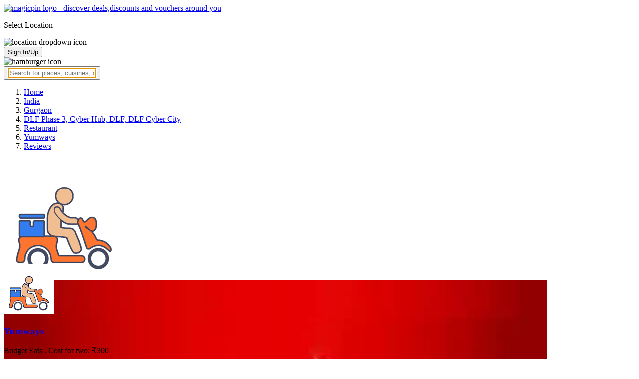

--- FILE ---
content_type: text/html; charset=utf-8
request_url: https://magicpin.in/Gurgaon/Dlf-Phase-3/Restaurant/Yumways/store/62187c/reviews
body_size: 34958
content:



<!DOCTYPE html>
<html lang="en-in" dir="ltr">
<head>

    
    
        
        <title>Reviews & ratings of Yumways, DLF Phase 3, Cyber Hub, DLF, DLF Cyber City
             | January, 2026  | Save 40% </title>
        
    


    <script>
        window.dataLayerParams = [{
            "page_type": "merchantpage_posts",
            "affiliate": 'customer_web'
        }];
    </script>

    <link rel="shortcut icon" href="https://static.magicpin.com/samara/media/blog/13-04-2023-favicon.ico" type="image/x-icon">
    <link rel="icon" type="image/x-icon" href="https://static.magicpin.com/samara/media/blog/13-04-2023-favicon.ico" />

    <link rel="preconnect" href="https://static.magicpin.com/" crossorigin />
    <link href="https://static.magicpin.com/" rel="dns-prefetch"/>

    <link rel="preconnect" href="https://lh3.googleusercontent.com/" crossorigin />
    <link href="https://lh3.googleusercontent.com/" rel="dns-prefetch"/>

    
    

    
        
            <meta name="description" itemprop="description" content="User reviews and posts for Yumways, DLF Phase 3, Cyber Hub, DLF, DLF Cyber City, Gurgaon. Check out reviews, user posts, ratings from 1 star to 5 stars for Yumways. Know more about Yumways on magicpin."/>
        
    

    
        <link rel="canonical" href="https://magicpin.in/Gurgaon/Dlf-Phase-3/Restaurant/Yumways/store/62187c/" />
        
        
    

    
        <meta name="keywords" content="Yumways in DLF Phase 3, Yumways in Gurgaon, North Indian, , Menu, Reviews, Order Food, Visit Store &amp; Buy Vouchers, Contact Number, Phone Number, Address, Map, Ratings, Directions, Working Hours, Services">
    

    
        
            <meta name="geo.region" content="IN-HR" />
        
        
            <meta name="geo.placename" content="DLF Phase 3, Cyber Hub, DLF, DLF Cyber City, Gurgaon" />
        

        <meta name="geo.position" content="28.48978506;77.09530704" />
        <meta name="ICBM" content="28.48978506, 77.09530704" />
    

    <script type="application/ld+json">
        {
            "@context": "https://schema.org",
            "@type": "WebSite",
            "name": "magicpin",
            "url": "https://www.magicpin.in",
            "inLanguage": "en"
        }
    </script>

    
        <script type="application/ld+json">
        {
            "@context": "https://schema.org",
            "@id":"https://magicpin.in/Gurgaon/Dlf-Phase-3/Restaurant/Yumways/store/62187c/",
            
            "@type": "Restaurant",
            
            "name": "Yumways",
            "description": "This place provides wide variety of dishes in North Indian cuisine spoil you for choice and gives you an ultimate nirvana. Every dish looks and tastes amazing and gives you a delectable experience. The specialty restaurant has a well-trained staff that tries to make you feel at home.",
            "hasMenu": "https://magicpin.in/Gurgaon/Dlf-Phase-3/Restaurant/Yumways/store/62187c/menu/",
            "url": "https://magicpin.in/Gurgaon/Dlf-Phase-3/Restaurant/Yumways/store/62187c/",
            
            "servesCuisine": "North Indian",
            
            "priceRange": "Cost for two: ₹300",
            
            
            "geo": {
                "@type": "GeoCoordinates",
                "latitude": "28.48978506",
                "longitude": "77.09530704"
            },
            
            
            "openingHoursSpecification": [
            
                {
                "@type": "OpeningHoursSpecification",
                "dayOfWeek": [
                    "MONDAY"
                ],
                
                "opens": "10:00:00",
                
                
                "closes": "23:00:00"
                
                },
            
                {
                "@type": "OpeningHoursSpecification",
                "dayOfWeek": [
                    "TUESDAY"
                ],
                
                "opens": "10:00:00",
                
                
                "closes": "23:00:00"
                
                },
            
                {
                "@type": "OpeningHoursSpecification",
                "dayOfWeek": [
                    "WEDNESDAY"
                ],
                
                "opens": "10:00:00",
                
                
                "closes": "23:00:00"
                
                },
            
                {
                "@type": "OpeningHoursSpecification",
                "dayOfWeek": [
                    "THURSDAY"
                ],
                
                "opens": "10:00:00",
                
                
                "closes": "23:00:00"
                
                },
            
                {
                "@type": "OpeningHoursSpecification",
                "dayOfWeek": [
                    "FRIDAY"
                ],
                
                "opens": "10:00:00",
                
                
                "closes": "23:00:00"
                
                },
            
                {
                "@type": "OpeningHoursSpecification",
                "dayOfWeek": [
                    "SATURDAY"
                ],
                
                "opens": "10:00:00",
                
                
                "closes": "23:00:00"
                
                },
            
                {
                "@type": "OpeningHoursSpecification",
                "dayOfWeek": [
                    "SUNDAY"
                ],
                
                "opens": "10:00:00",
                
                
                "closes": "23:00:00"
                
                }
            
            ],
            
            "image": "https://lh3.googleusercontent.com/ZvSKth6Gf-Ck2ZtEEqi6qM_NYYD3ZeEe3n_CNkUiX7lccx09hTe6F45UvDvPNJAbnD_pPe5nEEov4a3-KJhhwyFZZRkU4hZx3fbe_wrb=w300-rw",
            "address": {
                "addressLocality": "Gurgaon",
                "addressRegion": "HR",
                "streetAddress": "Shop No 116\u002D117, Basement Market, DLF Phase 3, Gurgaon",
                "addressCountry": "IN",
                "@type": "PostalAddress"
            },
            "hasMap": "https://www.google.com/maps/search/?api=1&query=28.48978506,77.09530704",
            
            "currenciesAccepted": "INR"
            ,
            "hasOfferCatalog":{
                    "@type":"OfferCatalog",
                    "itemListElement":[
                        
                        {
                            "@type":"Offer",
                            "name":"Get Rs 200 off on your bill."
                            
                        },
                        
                        {
                            "@type":"Offer",
                            "name":"Get Rs. 500 off on your bill"
                            
                        }
                        
                    ]
            }
            
            ,
                "aggregateRating": {
                    "reviewCount": 32,
                    "@type": "AggregateRating",
                    "ratingValue": 3.5,
                    "bestRating": 5.0,
                    "worstRating": 0.0
                }
                
            
        }
        </script>
        <link fetchpriority="high" rel="preload" as="image" href="https://lh3.googleusercontent.com/ZvSKth6Gf-Ck2ZtEEqi6qM_NYYD3ZeEe3n_CNkUiX7lccx09hTe6F45UvDvPNJAbnD_pPe5nEEov4a3-KJhhwyFZZRkU4hZx3fbe_wrb=w300-rw">
    

    <meta property="og:title" content="Yumways, DLF Phase 3, Cyber Hub, DLF, DLF Cyber City, Gurgaon - magicpin">
    <meta property="og:site_name" content="magicpin">
    <meta property="og:url" content="https://magicpin.in/Gurgaon/Dlf-Phase-3/Restaurant/Yumways/store/62187c/">

    
    <meta property="og:description" content="Yumways, DLF Phase 3, Cyber Hub, DLF, DLF Cyber City, Gurgaon; View menu, reviews, customer ratings, contact number, customer selfies and more on magicpin. Best Restaurant in DLF Phase 3, Cyber Hub, DLF, DLF Cyber City, Gurgaon. Yumways serves  North Indian, ">
    

    <meta property="og:image" content="https://lh3.googleusercontent.com/ZvSKth6Gf-Ck2ZtEEqi6qM_NYYD3ZeEe3n_CNkUiX7lccx09hTe6F45UvDvPNJAbnD_pPe5nEEov4a3-KJhhwyFZZRkU4hZx3fbe_wrb=w300-rw">
    <meta property="og:type" content="website">
    <meta property="fb:app_id" content="462422103909005">
    <meta property="article:author" content="https://magicpin.in" />

    <meta name="twitter:card" content="summary_large_image">
    <meta name="twitter:site" content="@mymagicpin">
    <meta name="twitter:title" content="Yumways, DLF Phase 3, Cyber Hub, DLF, DLF Cyber City, Gurgaon - magicpin">

    
    <meta name="twitter:description" content="Yumways, DLF Phase 3, Cyber Hub, DLF, DLF Cyber City, Gurgaon; View menu, reviews, customer ratings, contact number, customer selfies and more on magicpin. Best Restaurant in DLF Phase 3, Cyber Hub, DLF, DLF Cyber City, Gurgaon. Yumways serves  North Indian, ">
    

    <meta name="twitter:image" content="https://lh3.googleusercontent.com/ZvSKth6Gf-Ck2ZtEEqi6qM_NYYD3ZeEe3n_CNkUiX7lccx09hTe6F45UvDvPNJAbnD_pPe5nEEov4a3-KJhhwyFZZRkU4hZx3fbe_wrb=w300-rw">

    
        <script defer src="https://static.magicpin.com/samara/static/js/build/Merchants.js.gz?v=752"></script>
    

    



    <meta name="fragment" content="!">
    <meta name="viewport" content="width=device-width, initial-scale=1.0, maximum-scale=1.0, minimum-scale=1.0, user-scalable=no, viewport-fit=cover" />
    <meta name="apple-mobile-web-app-capable" content="yes" />
    <meta name="theme-color" content="#338aed" />
    <meta name="google-site-verification" content="cZQ0ec_BK_klv5OO6jSpvj4UpCD9zAasW8U8iZeYxVg" />
    <meta name="p:domain_verify" content="7b683b2c7a1a4bde9bd8c5a2575e1583"/>
    <meta name="robots" content="noodp, noydir" />   
    <meta http-equiv="Content-Security-Policy" content="upgrade-insecure-requests">
    <meta name="robots" content="max-image-preview:large">
    
    <!--[if lt IE 9]>
        <script src="//html5shim.googlecode.com/svn/trunk/html5.js"></script>
    <![endif]-->
    
    <script type="text/javascript">
        function imgLoaded(img){
            var imgWrapper = img.parentNode;
            imgWrapper.className += imgWrapper.className ? ' loaded' : 'loaded';
        };
    </script>

    
    <link rel="preload" as="style" href="https://static.magicpin.com/samara/static/build/Merchant.css.gz?v=752">
    <link rel="stylesheet" href="https://static.magicpin.com/samara/static/build/Merchant.css.gz?v=752">


    <script>
        var hostName = document.location.hostname;
        (function(i,s,o,g,r,a,m){i['GoogleAnalyticsObject']=r;i[r]=i[r]||function(){
        (i[r].q=i[r].q||[]).push(arguments)},i[r].l=1*new Date();a=s.createElement(o),
        m=s.getElementsByTagName(o)[0];a.async=1;a.src=g;m.parentNode.insertBefore(a,m)
        })(window,document,'script','https://www.google-analytics.com/analytics.js','ga');

        let trackingIDmagicpin = "UA-66063161-1";
        let trackingIDOrderHere = "UA-66063161-4";
        let trackingID = hostName.search("orderhere.io") === -1 ? trackingIDmagicpin : trackingIDOrderHere; 
        ga('create', trackingID, 'auto');
        ga('set', 'contentGroup1', 'merchantpage_posts'); 
        ga('set', 'contentGroup2', 'customer_web'); 
        ga('send', 'pageview');
    </script>
    
    

    <noscript>
        <style>
            .magicpin-loader { display: none; }
        </style>
    </noscript>
 
    <script type="text/javascript">
        var link  = document.createElement('link');
        link.id = 'manifest';
        link.rel  = 'manifest';
        var hostName = document.location.hostname
        if (hostName.search("orderhere.io") !== -1 ) {
            link.href = 'https://static.magicpin.com/samara/static/js/orderhere/manifest.json';
        }else{
            link.href = 'https://static.magicpin.com/samara/static/js/base/manifest.json';
        }
        document.getElementsByTagName('head')[0].appendChild(link);
    </script>

    
    <!-- Google tag (gtag.js) -->
    <script async src="https://www.googletagmanager.com/gtag/js?id=G-5WL04EQ1ST"></script>
    <script>
        window.dataLayer = window.dataLayer || [];
        function gtag(){dataLayer.push(arguments);}
        gtag('js', new Date());

        gtag('config', 'G-5WL04EQ1ST', {
            'page_type': 'merchantpage_posts',
            'client': 'customer_web',
        });
    </script>

    

    
</head>

<body 
>
    <div id="new-user-reward-popup-react"></div>
    <section class="persisted-cart-holder show-mb">
        <div id="persisted-cart-react"></div>
    </section>
    <div class="custom-banner-container">
        <section id="custom-banner-react"></section>
    </div>
    <div id="exit-subscribe-popup-react"></div>
    
        <div id="alert-bar-banner-react" class="alert-bar-banner-holder"></div>
    
    
    
        <div class="header-placeholder"></div>
        <header class="site-header">
            <div class="container">
                <div class="mobile-loader-overlay"> 
                    <div class="mobile-loader-holder">
                        <div class="mobile-loader"></div>
                    </div>
                </div>
                <section class="header">
                    <div class="logo-location-holder">
                        
                            <a data-type="header-logo" href="/"><img class="logo" width="62" height="16" src="https://static.magicpin.com/samara/static/images/logo-v1.svg" alt="magicpin logo - discover deals,discounts and vouchers around you"></a>
                        
                        <div id="location-header-react" class="location-header-react">
                            <section class="location-holder show-mb">
                                <p class="location"> Select Location </p>
                                <img height="16" width="16" src="https://static.magicpin.com/samara/static/images/dropdown.svg" alt="location dropdown icon" class="dropdown-image">
                            </section>
                        </div>
                    </div>
                    <section class="header-search hide-mb" id="header-search-react"></section>
                    <div class="action-cta-holder">
                        <div class="user-holder" id="react-login-popover">
                            <button class="user">
                                Sign In/Up
                            </button>
                        </div>
                        <div id="user-active-vouchers-react" class="redeem-voucher-cta-holder"></div>
                        <div class="hamburger-holder" id="react-menu-popover"><img height="24" width="24" src="https://static.magicpin.com/samara/static/images/common/hamburger-gray.svg" alt="hamburger icon" class="hamburger"/></div>
                    </div>
                    <button class="search show-mb" id="universal-search-react">
                        <span class='universalSearchWrapper'>
                            <input type="text" 
                                autoFocus={false} 
                                placeholder="Search for places, cuisines, and more..."
                                class="homePageUniversalSearch" 
                            />
                        </span>
                    </button>
                </section>
            </div>
        </header>
    
    

    
    
    <div class="merchant-holder">
        <div class="merchant-details">
            <div class="merchant-details-holder">
                <div class="grid-sizer"></div>
                <div class="gutter-sizer"></div>

                <div class="breadcrumbs-holder hide-mb">
                
                <ol class="breadcrumbs merchant-brick hide-mb" itemscope itemtype="https://schema.org/BreadcrumbList">
                    <li itemprop="itemListElement" itemscope itemtype="https://schema.org/ListItem">
                        <span itemprop="name">
                          <a data-type="merchant-breadcrumb" itemprop="item" href="https://magicpin.in/" onclick="sendEvent('web_merchantpage_posts', 'click', 'breadcrumb_home', {'subject_type': 'merchant', 'subject_id': '23837517'});">Home</a>
                        </span>
                        <meta itemprop="position" content="1" />
                    </li>
                    <li itemprop="itemListElement" itemscope itemtype="https://schema.org/ListItem">
                        <span itemprop="name">
                          <a data-type="merchant-breadcrumb" itemprop="item" href="https://magicpin.in/india/" onclick="sendEvent('web_merchantpage_posts', 'click', 'breadcrumb_india', {'subject_type': 'merchant', 'subject_id': '23837517'});">India</a>
                        </span>
                        <meta itemprop="position" content="2" />
                    </li>
                    <li itemprop="itemListElement" itemscope itemtype="https://schema.org/ListItem">
                        <span itemprop="name">
                          <a data-type="merchant-breadcrumb" itemprop="item" href="https://magicpin.in/india/Gurgaon/All/Restaurant/" onclick="sendEvent('web_merchantpage_posts', 'click', 'breadcrumb_city', {'subject_type': 'merchant', 'subject_id': '23837517'});">Gurgaon</a>
                        </span>
                        <meta itemprop="position" content="3" />
                    </li>
                    <li itemprop="itemListElement" itemscope itemtype="https://schema.org/ListItem">
                        <span itemprop="name">
                          <a data-type="merchant-breadcrumb" itemprop="item" href="https://magicpin.in/india/Gurgaon/Dlf-Phase-3,-Cyber-Hub,-Dlf,-Dlf-Cyber-City/Restaurant/" onclick="sendEvent('web_merchantpage_posts', 'click', 'breadcrumb_locality', {'subject_type': 'merchant', 'subject_id': '23837517'});">DLF Phase 3, Cyber Hub, DLF, DLF Cyber City</a>
                        </span>
                        <meta itemprop="position" content="4" />
                    </li>
                    <li itemprop="itemListElement" itemscope itemtype="https://schema.org/ListItem">
                        <span itemprop="name">
                          <a data-type="merchant-breadcrumb" itemprop="item" href="https://magicpin.in/india/Gurgaon/Dlf-Phase-3,-Cyber-Hub,-Dlf,-Dlf-Cyber-City/Restaurant/" onclick="sendEvent('web_merchantpage_posts', 'click', 'breadcrumb_category', {'subject_type': 'merchant', 'subject_id': '23837517'});">Restaurant</a>
                        </span>
                        <meta itemprop="position" content="5" />
                    </li>
                    <li itemprop="itemListElement" itemscope itemtype="https://schema.org/ListItem">
                        <span itemprop="name">
                          <a data-type="merchant-breadcrumb" itemprop="item" href="https://magicpin.in/Gurgaon/Dlf-Phase-3/Restaurant/Yumways/store/62187c/"  onclick="sendEvent('web_merchantpage_posts', 'click', 'breadcrumb_mer_name', {'subject_type': 'merchant', 'subject_id': '23837517'});">Yumways</a>
                        </span>
                        <meta itemprop="position" content="6" />
                    </li>

                    
                    <li itemprop="itemListElement" itemscope itemtype="https://schema.org/ListItem">
                        <span itemprop="name">
                            <a data-type="merchant-breadcrumb" itemprop="item" href="https://magicpin.in/Gurgaon/Dlf-Phase-3/Restaurant/Yumways/store/62187c/">Reviews</a>
                        </span>
                        <meta itemprop="position" content="7" />
                    </li>
                    
                </ol>
                
                </div>

                <header class="merchant-brick merchant-header">
                    
                    <div id="merchant-photos-react" class="show-mb" style="height: 212px;">
                        <div class="merchant-cover-holder v2">
                            <article class="merchant-cover-images">
                                
                                    <div class="image-container" style="width: 85vw;">
                                        <img class="merchant-logo" src="https://lh3.googleusercontent.com/dnc-pYvp-dz8zyltQhoJ85PUVZtcD_8I1RQKLCI7SrbrEPDrbMXlHzLTdXkaS9pa_ci1YD6wqXipEQAhYyQ_-nWV-Dk=w256-rw" />
                                        <img style="width: 85vw" class="merchant-image" src="https://lh3.googleusercontent.com/ZvSKth6Gf-Ck2ZtEEqi6qM_NYYD3ZeEe3n_CNkUiX7lccx09hTe6F45UvDvPNJAbnD_pPe5nEEov4a3-KJhhwyFZZRkU4hZx3fbe_wrb=w300-rw" />
                                    </div>
                                
                                
                                    <div class="image-container">
                                        <img class="merchant-image" src="https://lh3.googleusercontent.com/jmFr31cqTPLfLFI0v8eRdgcmKJR6iPxi3u1JSUHYIWbTnyBaUMKZ7lvVvejNiGxDzDZx_4E1CJthO0M5pdWf2EX5OwIGm_eOIzsoMpxB=w1200-rw" />
                                    </div>
                                
                            </article>
                        </div>
                    </div>
                    
                    <section class="merchant-header-info" style="margin-top: 0; padding-top: 0;">
                        
                        <a href="https://magicpin.in/Gurgaon/Dlf-Phase-3/Restaurant/Yumways/store/62187c/" class="merchant-logo-holder hide-mb" data-type="merchant-logo">
                            
                            <img loading="lazy" class="merchant-logo hide-mb " src="https://lh3.googleusercontent.com/dnc-pYvp-dz8zyltQhoJ85PUVZtcD_8I1RQKLCI7SrbrEPDrbMXlHzLTdXkaS9pa_ci1YD6wqXipEQAhYyQ_-nWV-Dk=w100-rw" alt="Yumways, DLF Phase 3, Cyber Hub, DLF, DLF Cyber City, Gurgaon logo" title="Yumways, DLF Phase 3, Cyber Hub, DLF, DLF Cyber City, Gurgaon">
                            
                        </a>
                        <section class="merchant-name ">
                            <h1 class="v2"><a href="https://magicpin.in/Gurgaon/Dlf-Phase-3/Restaurant/Yumways/store/62187c/" data-type="merchant-name">Yumways</a></h1>
                            
                            
                                <p class="merchant-establishment show-mb"> Budget Eats
                                    
                                    <span>
                                        . Cost for two: ₹300
                                    </span>
                                    
                                </p>
                            
                            
                                <p class="merchant-establishment hide-mb">
                                    Budget Eats
                                    <span class="merchant-sub-content cft">Cost for two: ₹300</span>
                                </p>
                            
                            
                            
                            <h2 class="merchant-address-details" title="Restaurant related to Yumways, Dlf Phase 3, Cyber Hub, Dlf, Dlf Cyber City, Gurgaon">
                                <a onclick="sendEvent('web_merchantpage_posts', 'click', 'locality_cover_image')" data-type="merchant-locality" class="merchant-locality" href="https://magicpin.in/india/Gurgaon/Dlf-Phase-3,-Cyber-Hub,-Dlf,-Dlf-Cyber-City/Restaurant/">
                                    Dlf Phase 3, Cyber Hub, Dlf, Dlf Cyber City, Gurgaon.
                                </a>
                            </h2>
                                
                                <section class="detail-sub-section merchant-timings">
                                    <div id="merchant-timing-react" class="merchant-timing-container">
                                    </div>
                                </section>
                                
                            
                            
                        </section>
                        
                        <section class="merchant-rating  v2" onclick="goToReviews()">
                            
                            <div class="rating-content-header" style="background-color:#8bcc00; border-color:#8bcc00;">
                            
                                <img alt="star icon" class="star" src="https://static.magicpin.com/samara/static/images/merchant/star-white.svg">
                                <p class="rating-desc">3.5</p>
                            </div>
                            
                            <div class="merchant-visits">32 visits</div>
                            
                        </section>
                        
                    </section>
                    

                    
                    
                        <section class="merchant-actions show-mb">
                        

                        
                            <a href="https://magicpin.in/Gurgaon/Dlf-Phase-3/Restaurant/Yumways/store/62187c/menu/" class="merchant-action" onclick="sendEvent('web_merchantpage_posts', 'click', 'merchant_menu_cta', {'subject_type': '1', 'subject_id': '23837517'});">
                                <img class="action-icon" src="https://static.magicpin.com/samara/static/images/merchant/menu-icon-new.svg" alt="menu">
                                <span class="action-text"> Menu </span>
                            </a>
                        

                        <a href="https://www.google.com/maps/search/?api=1&query=28.48978506,77.09530704" class="merchant-action" onclick="sendEvent('web_merchantpage_posts', 'click', 'merchant_directions_cta', {'subject_type': 'merchant', 'subject_id': '23837517'});">
                            <img src="https://static.magicpin.com/samara/static/images/merchant/distance.svg" alt="navigation icon " class="action-icon">
                            <span class="action-text"> Directions </span>
                        </a>
                        </section>
                    
                    

                    

                    <!---->
                    
                    <section class="merchant-description hide-mb" style="max-height: 40px; overflow: hidden;">
                        This place provides wide variety of dishes in North Indian cuisine spoil you for choice and gives you an ultimate nirvana. Every dish looks and tastes amazing and gives you a delectable experience. The specialty restaurant has a well-trained staff that tries to make you feel at home.
                    </section>
                    
                    
                    <div class="get-cashback-message">
                        <p>Please visit magicpin.in/phonepe/inappview</p>
                        <img alt="close" onclick="closeCashbackMessage()" class="close-cashback-message" src="https://static.magicpin.com/samara/static/images/close-white.svg" />
                    </div>
                    
                        
                    

                    

                    <div id="merchant-strips-react" class="merchant-strips-container">
                        <div class="merchant-actions-container">
                            

                            

                            

                            

                            
                        </div>
                    </div>
                    
                        <div id="nav-holder">
                            <nav class="merchant-navigation">
                                <a data-type="merchant-nav-info" href="https://magicpin.in/Gurgaon/Dlf-Phase-3/Restaurant/Yumways/store/62187c/" class="" onclick="sendEvent('web_merchantpage_posts', 'click', 'merchant_nav_overview', {'subject_type': 'merchant', 'subject_id': '23837517'});">Overview</a>
                                
                                <a data-type="merchant-nav-voucher" href="https://magicpin.in/Gurgaon/Dlf-Phase-3/Restaurant/Yumways/store/62187c/vouchers/" class="voucher-tab " onclick="sendEvent('web_merchantpage_posts', 'click', 'merchant_nav_vouchers', {'subject_type': 'merchant', 'subject_id': '23837517'});">
                                        Offers
                                        
                                    </a>
                                
                                
                                    <a data-type="merchant-nav-magicorder" href="https://magicpin.in/Gurgaon/Dlf-Phase-3/Restaurant/Yumways/store/62187c/delivery/" class="delivery-tab " onclick="sendEvent('web_merchantpage_posts', 'click', 'merchant_nav_magicorder', {'subject_type': 'merchant', 'subject_id': '23837517'});" style="position: relative;">
                                        
                                        Items
                                        
                                    </a>
                                
                                
                                <a data-type="merchant-nav-menu" href="https://magicpin.in/Gurgaon/Dlf-Phase-3/Restaurant/Yumways/store/62187c/menu/" class="" onclick="sendEvent('web_merchantpage_posts', 'click', 'merchant_nav_menu', {'subject_type': 'merchant', 'subject_id': '23837517'});">Menu</a>
                                
                                
                                <a data-type="merchant-nav-reviews" href="https://magicpin.in/Gurgaon/Dlf-Phase-3/Restaurant/Yumways/store/62187c/reviews/" class=" active " onclick="sendEvent('web_merchantpage_posts', 'click', 'merchant_nav_reviews', {'subject_type': 'merchant', 'subject_id': '23837517'});">Reviews</a>
                                
                                
                                <a data-type="merchant-nav-photos" href="https://magicpin.in/Gurgaon/Dlf-Phase-3/Restaurant/Yumways/store/62187c/photos/" class="" onclick="sendEvent('web_merchantpage_posts', 'click', 'merchant_nav_photos', {'subject_type': 'merchant', 'subject_id': '23837517'});">Photos</a>
                                
                            </nav>
                        </div>
                    
                    
                </header>

                

                
                    
                

                

                

                

                

                

                

                

                
                    
                        <section id="rating-section" class="merchant-brick merchant-ratings merchant-recent-ratings">
                            <h3 class="ratings-heading">
                                Ratings & Reviews
                            </h3>
                            
                            <header class="merchant-ratings-header" >
                                <div class="ratings-value">
                                  3.5<span class="ratings-total">/5
                                  </span>
                                </div>
                                <div class="ratings-header">
                                  
                                  <span class="claims-title">Rating based on 32 claims</span>
                                </div>
                            </header>
                            <hr>
                            
                            <section class="detail-sub-section rating-widget">
                                
                                
                                    <div class="people-holder">
                                        <a onclick="sendEvent('web_merchantpage_posts', 'click', 'user_profile_reviews')" class="user-details" href="https://magicpin.in/users/172371/">
                                            <section class="user-name">
                                                <img class="user-image lazy"  src="https://static.magicpin.com/samara/static/images/blank-placeholder.svg" data-src="https://lh3.googleusercontent.com/r3M2WBKT0Xuy3UWCE8mxPFoV10Sdk1ZXc6wFbdg0UXyNMEIxjqM-u97VubbHB3XANVW0pqxalVScOeJQ5_vPYYRHmw=w120-rw"  alt="">
                                                <div class="info">
                                                    <p class="name">
                                                        
                                                        Naveen kaushik
                                                        
                                                    </p>
                                                    <p class="followers">
                                                        
                                                        175 Followers
                                                        
                                                    </p>
                                                </div>
                                                <div class="rating-holder hide-mb">
                                                    <div class="rating-star-holder">
                                                        <img class="rating-star" src="https://static.magicpin.com/samara/static/images/merchant/star.svg " alt="star">
                                                        <img class="rating-star" src="https://static.magicpin.com/samara/static/images/merchant/star.svg " alt="star">
                                                        <img class="rating-star" src="https://static.magicpin.com/samara/static/images/merchant/star.svg " alt="star">
                                                        <img class="rating-star" src="https://static.magicpin.com/samara/static/images/merchant/star.svg " alt="star">
                                                        <img class="rating-star" src="https://static.magicpin.com/samara/static/images/merchant/star.svg " alt="star">
                                                    </div>
                                                    <span class="dot"> &#183; </span>
                                                    <span class="rating-text" > Outlet Rating</span>
                                                </div>
                                            </section>
                                            <p class="date">
                                                04 Sep 2023
                                            </p>
                                        </a>
                                        <div class="rating-holder show-mb">
                                            <div class="rating-star-holder">
                                                <img class="rating-star" src="https://static.magicpin.com/samara/static/images/merchant/star.svg " alt="star">
                                                <img class="rating-star" src="https://static.magicpin.com/samara/static/images/merchant/star.svg " alt="star">
                                                <img class="rating-star" src="https://static.magicpin.com/samara/static/images/merchant/star.svg " alt="star">
                                                <img class="rating-star" src="https://static.magicpin.com/samara/static/images/merchant/star.svg " alt="star">
                                                <img class="rating-star" src="https://static.magicpin.com/samara/static/images/merchant/star.svg " alt="star">
                                            </div>
                                            <span class="dot"> &#183; </span>
                                            <span class="rating-text" > Outlet Rating</span>
                                        </div>
                                        
                                            <p class="review">
                                                I had the Churu Churu Naan Special Thali at Yumways and it was truly amazing! The flavors blended together perfectly and it was really enjoyable. I would definitely recommend checking out this restaurant!
                                            </p>
                                        
                                        
                                        
                                    </div>
                                
                                    <div class="people-holder">
                                        <a onclick="sendEvent('web_merchantpage_posts', 'click', 'user_profile_reviews')" class="user-details" href="https://magicpin.in/users/6908160/">
                                            <section class="user-name">
                                                <img class="user-image lazy"  src="https://static.magicpin.com/samara/static/images/blank-placeholder.svg" data-src="https://lh3.googleusercontent.com/a-/AOh14Gg5BqNZ_moqihu5icY5Qn3J9GI82ZG_5SfxlilkTA=w120-rw"  alt="">
                                                <div class="info">
                                                    <p class="name">
                                                        
                                                        Joginder Sharma
                                                        
                                                    </p>
                                                    <p class="followers">
                                                        
                                                        4 Followers
                                                        
                                                    </p>
                                                </div>
                                                <div class="rating-holder hide-mb">
                                                    <div class="rating-star-holder">
                                                        <img class="rating-star" src="https://static.magicpin.com/samara/static/images/merchant/star.svg " alt="star">
                                                        <img class="rating-star" src="https://static.magicpin.com/samara/static/images/merchant/star.svg " alt="star">
                                                        <img class="rating-star" src="https://static.magicpin.com/samara/static/images/merchant/star.svg " alt="star">
                                                        <img class="rating-star" src="https://static.magicpin.com/samara/static/images/merchant/star.svg " alt="star">
                                                        <img class="rating-star" src="https://static.magicpin.com/samara/static/images/merchant/star.svg " alt="star">
                                                    </div>
                                                    <span class="dot"> &#183; </span>
                                                    <span class="rating-text" > Outlet Rating</span>
                                                </div>
                                            </section>
                                            <p class="date">
                                                01 Aug 2023
                                            </p>
                                        </a>
                                        <div class="rating-holder show-mb">
                                            <div class="rating-star-holder">
                                                <img class="rating-star" src="https://static.magicpin.com/samara/static/images/merchant/star.svg " alt="star">
                                                <img class="rating-star" src="https://static.magicpin.com/samara/static/images/merchant/star.svg " alt="star">
                                                <img class="rating-star" src="https://static.magicpin.com/samara/static/images/merchant/star.svg " alt="star">
                                                <img class="rating-star" src="https://static.magicpin.com/samara/static/images/merchant/star.svg " alt="star">
                                                <img class="rating-star" src="https://static.magicpin.com/samara/static/images/merchant/star.svg " alt="star">
                                            </div>
                                            <span class="dot"> &#183; </span>
                                            <span class="rating-text" > Outlet Rating</span>
                                        </div>
                                        
                                            <p class="review">
                                                I had the chole kulche at Yumways and it was really delicious. The kulchas were crisp and warm, with a generous helping of chole. Highly recommend this place to satisfy your cravings.
                                            </p>
                                        
                                        
                                        
                                    </div>
                                
                                    <div class="people-holder">
                                        <a onclick="sendEvent('web_merchantpage_posts', 'click', 'user_profile_reviews')" class="user-details" href="https://magicpin.in/users/6c10210/">
                                            <section class="user-name">
                                                <img class="user-image lazy"  src="https://static.magicpin.com/samara/static/images/blank-placeholder.svg" data-src="https://lh3.googleusercontent.com/1mtrBIjRk3Bw2baPoMK80BLIQCyIOu_EmyIjuABIUm6QCrrQee7t9JDviP9A_vYEiCjYzaX_K5lDYAZ3GRDIqtWCDbJIAew0DO7Y8_fB=w120-rw"  alt="">
                                                <div class="info">
                                                    <p class="name">
                                                        
                                                        MG
                                                        
                                                    </p>
                                                    <p class="followers">
                                                        
                                                        
                                                        
                                                    </p>
                                                </div>
                                                <div class="rating-holder hide-mb">
                                                    <div class="rating-star-holder">
                                                        <img class="rating-star" src="https://static.magicpin.com/samara/static/images/merchant/star.svg " alt="star">
                                                        <img class="rating-star" src="https://static.magicpin.com/samara/static/images/merchant/star.svg " alt="star">
                                                        <img class="rating-star" src="https://static.magicpin.com/samara/static/images/merchant/star.svg " alt="star">
                                                        <img class="rating-star" src="https://static.magicpin.com/samara/static/images/merchant/star.svg " alt="star">
                                                        <img class="rating-star" src="https://static.magicpin.com/samara/static/images/merchant/star.svg " alt="star">
                                                    </div>
                                                    <span class="dot"> &#183; </span>
                                                    <span class="rating-text" > Order Rating</span>
                                                </div>
                                            </section>
                                            <p class="date">
                                                29 Nov 2022
                                            </p>
                                        </a>
                                        <div class="rating-holder show-mb">
                                            <div class="rating-star-holder">
                                                <img class="rating-star" src="https://static.magicpin.com/samara/static/images/merchant/star.svg " alt="star">
                                                <img class="rating-star" src="https://static.magicpin.com/samara/static/images/merchant/star.svg " alt="star">
                                                <img class="rating-star" src="https://static.magicpin.com/samara/static/images/merchant/star.svg " alt="star">
                                                <img class="rating-star" src="https://static.magicpin.com/samara/static/images/merchant/star.svg " alt="star">
                                                <img class="rating-star" src="https://static.magicpin.com/samara/static/images/merchant/star.svg " alt="star">
                                            </div>
                                            <span class="dot"> &#183; </span>
                                            <span class="rating-text" > Order Rating</span>
                                        </div>
                                        
                                            <p class="review">
                                                but it was too spicy
                                            </p>
                                        
                                        
                                        
                                    </div>
                                
                                    <div class="people-holder">
                                        <a onclick="sendEvent('web_merchantpage_posts', 'click', 'user_profile_reviews')" class="user-details" href="https://magicpin.in/users/51a1141/">
                                            <section class="user-name">
                                                <img class="user-image lazy"  src="https://static.magicpin.com/samara/static/images/blank-placeholder.svg" data-src="https://lh3.googleusercontent.com/1mtrBIjRk3Bw2baPoMK80BLIQCyIOu_EmyIjuABIUm6QCrrQee7t9JDviP9A_vYEiCjYzaX_K5lDYAZ3GRDIqtWCDbJIAew0DO7Y8_fB=w120-rw"  alt="">
                                                <div class="info">
                                                    <p class="name">
                                                        
                                                        Magicpin User
                                                        
                                                    </p>
                                                    <p class="followers">
                                                        
                                                        
                                                        
                                                    </p>
                                                </div>
                                                <div class="rating-holder hide-mb">
                                                    <div class="rating-star-holder">
                                                        <img class="rating-star" src="https://static.magicpin.com/samara/static/images/merchant/star.svg " alt="star">
                                                        <img class="rating-star" src="https://static.magicpin.com/samara/static/images/merchant/star.svg " alt="star">
                                                        <img class="rating-star" src="https://static.magicpin.com/samara/static/images/merchant/star.svg " alt="star">
                                                        <img class="rating-star" src="https://static.magicpin.com/samara/static/images/merchant/star.svg " alt="star">
                                                        <img class="rating-star" src="https://static.magicpin.com/samara/static/images/merchant/star.svg " alt="star">
                                                    </div>
                                                    <span class="dot"> &#183; </span>
                                                    <span class="rating-text" > Magicpay Rating</span>
                                                </div>
                                            </section>
                                            <p class="date">
                                                15 Nov 2022
                                            </p>
                                        </a>
                                        <div class="rating-holder show-mb">
                                            <div class="rating-star-holder">
                                                <img class="rating-star" src="https://static.magicpin.com/samara/static/images/merchant/star.svg " alt="star">
                                                <img class="rating-star" src="https://static.magicpin.com/samara/static/images/merchant/star.svg " alt="star">
                                                <img class="rating-star" src="https://static.magicpin.com/samara/static/images/merchant/star.svg " alt="star">
                                                <img class="rating-star" src="https://static.magicpin.com/samara/static/images/merchant/star.svg " alt="star">
                                                <img class="rating-star" src="https://static.magicpin.com/samara/static/images/merchant/star.svg " alt="star">
                                            </div>
                                            <span class="dot"> &#183; </span>
                                            <span class="rating-text" > Magicpay Rating</span>
                                        </div>
                                        
                                            <p class="review">
                                                Delicious food i loved it 
                                            </p>
                                        
                                        
                                        
                                    </div>
                                
                                    <div class="people-holder">
                                        <a onclick="sendEvent('web_merchantpage_posts', 'click', 'user_profile_reviews')" class="user-details" href="https://magicpin.in/users/1037504/">
                                            <section class="user-name">
                                                <img class="user-image lazy"  src="https://static.magicpin.com/samara/static/images/blank-placeholder.svg" data-src="https://lh3.googleusercontent.com/wdsyX6JeySBeJQt2OKiv_ax31rvYtOlSD5YDGMy51yM4-Gxu9AZVkXLXolrg9FfDP_IsCBGGjKtfCW79o7ZIQNIlkmty=w120-rw"  alt="">
                                                <div class="info">
                                                    <p class="name">
                                                        
                                                        Naveen Muwal
                                                        
                                                    </p>
                                                    <p class="followers">
                                                        
                                                        3 Followers
                                                        
                                                    </p>
                                                </div>
                                                <div class="rating-holder hide-mb">
                                                    <div class="rating-star-holder">
                                                        <img class="rating-star" src="https://static.magicpin.com/samara/static/images/merchant/star.svg " alt="star">
                                                        <img class="rating-star" src=" https://static.magicpin.com/samara/static/images/merchant/star-dull.svg " alt="star">
                                                        <img class="rating-star" src=" https://static.magicpin.com/samara/static/images/merchant/star-dull.svg " alt="star">
                                                        <img class="rating-star" src=" https://static.magicpin.com/samara/static/images/merchant/star-dull.svg " alt="star">
                                                        <img class="rating-star" src=" https://static.magicpin.com/samara/static/images/merchant/star-dull.svg " alt="star">
                                                    </div>
                                                    <span class="dot"> &#183; </span>
                                                    <span class="rating-text" > Order Rating</span>
                                                </div>
                                            </section>
                                            <p class="date">
                                                09 Aug 2022
                                            </p>
                                        </a>
                                        <div class="rating-holder show-mb">
                                            <div class="rating-star-holder">
                                                <img class="rating-star" src="https://static.magicpin.com/samara/static/images/merchant/star.svg " alt="star">
                                                <img class="rating-star" src=" https://static.magicpin.com/samara/static/images/merchant/star-dull.svg " alt="star">
                                                <img class="rating-star" src=" https://static.magicpin.com/samara/static/images/merchant/star-dull.svg " alt="star">
                                                <img class="rating-star" src=" https://static.magicpin.com/samara/static/images/merchant/star-dull.svg " alt="star">
                                                <img class="rating-star" src=" https://static.magicpin.com/samara/static/images/merchant/star-dull.svg " alt="star">
                                            </div>
                                            <span class="dot"> &#183; </span>
                                            <span class="rating-text" > Order Rating</span>
                                        </div>
                                        
                                            <p class="review">
                                                Didn&#39;t like the wrong item(s) at this place
                                            </p>
                                        
                                        
                                        
                                        <div class="images-holder">
                                            
                                                <a href="https://magicpin.in/partner/store/feed_pic/954307601/">
                                                    <img class="photo" src="https://lh3.googleusercontent.com/xQM1rpWROChg1IAZU9uFflGMWVSF6vv_Yw8TeLxNZi0OljMfIQBM-2Wl6U6VTqajN8PZ62VkVrLEjK3cxYmvDxaCbQgyMPQ9kxXHUrPv5Q=w120-rw" alt="">
                                                </a>
                                            
                                                <a href="https://magicpin.in/partner/store/feed_pic/954307601/">
                                                    <img class="photo" src="https://lh3.googleusercontent.com/XjO_WDovqZQhMwpb6bP4YOUYvmMg5f2JPXpjduTP31_wNZVjfRtQTTLAE-j0gPyy00qmNgfsdKyRoqgB5Suq7dcjiygOc_fut8XomukV=w120-rw" alt="">
                                                </a>
                                            
                                                <a href="https://magicpin.in/partner/store/feed_pic/954307601/">
                                                    <img class="photo" src="https://lh3.googleusercontent.com/YKfMwkAL6-UhX5HykhOhMPEgj5mD8rp6gQwys_NiiDAdBslgWp4mgSd8cLAevJuxLHPIZ37k92yfjyavGMr5-Hj7JBHEi2VWd2sHrJ6L=w120-rw" alt="">
                                                </a>
                                            
                                        </div>
                                        
                                    </div>
                                
                                    <div class="people-holder">
                                        <a onclick="sendEvent('web_merchantpage_posts', 'click', 'user_profile_reviews')" class="user-details" href="https://magicpin.in/users/4212205/">
                                            <section class="user-name">
                                                <img class="user-image lazy"  src="https://static.magicpin.com/samara/static/images/blank-placeholder.svg" data-src="https://lh3.googleusercontent.com/1mtrBIjRk3Bw2baPoMK80BLIQCyIOu_EmyIjuABIUm6QCrrQee7t9JDviP9A_vYEiCjYzaX_K5lDYAZ3GRDIqtWCDbJIAew0DO7Y8_fB=w120-rw"  alt="">
                                                <div class="info">
                                                    <p class="name">
                                                        
                                                        Lavya
                                                        
                                                    </p>
                                                    <p class="followers">
                                                        
                                                        3 Followers
                                                        
                                                    </p>
                                                </div>
                                                <div class="rating-holder hide-mb">
                                                    <div class="rating-star-holder">
                                                        <img class="rating-star" src="https://static.magicpin.com/samara/static/images/merchant/star.svg " alt="star">
                                                        <img class="rating-star" src=" https://static.magicpin.com/samara/static/images/merchant/star-dull.svg " alt="star">
                                                        <img class="rating-star" src=" https://static.magicpin.com/samara/static/images/merchant/star-dull.svg " alt="star">
                                                        <img class="rating-star" src=" https://static.magicpin.com/samara/static/images/merchant/star-dull.svg " alt="star">
                                                        <img class="rating-star" src=" https://static.magicpin.com/samara/static/images/merchant/star-dull.svg " alt="star">
                                                    </div>
                                                    <span class="dot"> &#183; </span>
                                                    <span class="rating-text" > Order Rating</span>
                                                </div>
                                            </section>
                                            <p class="date">
                                                23 Jun 2022
                                            </p>
                                        </a>
                                        <div class="rating-holder show-mb">
                                            <div class="rating-star-holder">
                                                <img class="rating-star" src="https://static.magicpin.com/samara/static/images/merchant/star.svg " alt="star">
                                                <img class="rating-star" src=" https://static.magicpin.com/samara/static/images/merchant/star-dull.svg " alt="star">
                                                <img class="rating-star" src=" https://static.magicpin.com/samara/static/images/merchant/star-dull.svg " alt="star">
                                                <img class="rating-star" src=" https://static.magicpin.com/samara/static/images/merchant/star-dull.svg " alt="star">
                                                <img class="rating-star" src=" https://static.magicpin.com/samara/static/images/merchant/star-dull.svg " alt="star">
                                            </div>
                                            <span class="dot"> &#183; </span>
                                            <span class="rating-text" > Order Rating</span>
                                        </div>
                                        
                                            <p class="review">
                                                Not good in taste
                                            </p>
                                        
                                        
                                        
                                    </div>
                                
                                    <div class="people-holder">
                                        <a onclick="sendEvent('web_merchantpage_posts', 'click', 'user_profile_reviews')" class="user-details" href="https://magicpin.in/users/a406a0/">
                                            <section class="user-name">
                                                <img class="user-image lazy"  src="https://static.magicpin.com/samara/static/images/blank-placeholder.svg" data-src="https://lh3.googleusercontent.com/S4jsFuazQHvzFbOaIg_Cx9hfnJhmynX1mgIG5gPWUsDS9KHWtouFPZywKqJWmmLUOCm3wZisYo2fQ8lwXYLvWM2khfMC=w120-rw"  alt="">
                                                <div class="info">
                                                    <p class="name">
                                                        
                                                        shreyank upadhyay
                                                        
                                                    </p>
                                                    <p class="followers">
                                                        
                                                        19 Followers
                                                        
                                                    </p>
                                                </div>
                                                <div class="rating-holder hide-mb">
                                                    <div class="rating-star-holder">
                                                        <img class="rating-star" src="https://static.magicpin.com/samara/static/images/merchant/star.svg " alt="star">
                                                        <img class="rating-star" src="https://static.magicpin.com/samara/static/images/merchant/star.svg " alt="star">
                                                        <img class="rating-star" src="https://static.magicpin.com/samara/static/images/merchant/star.svg " alt="star">
                                                        <img class="rating-star" src="https://static.magicpin.com/samara/static/images/merchant/star.svg " alt="star">
                                                        <img class="rating-star" src="https://static.magicpin.com/samara/static/images/merchant/star.svg " alt="star">
                                                    </div>
                                                    <span class="dot"> &#183; </span>
                                                    <span class="rating-text" > Voucher Rating</span>
                                                </div>
                                            </section>
                                            <p class="date">
                                                11 Mar 2023
                                            </p>
                                        </a>
                                        <div class="rating-holder show-mb">
                                            <div class="rating-star-holder">
                                                <img class="rating-star" src="https://static.magicpin.com/samara/static/images/merchant/star.svg " alt="star">
                                                <img class="rating-star" src="https://static.magicpin.com/samara/static/images/merchant/star.svg " alt="star">
                                                <img class="rating-star" src="https://static.magicpin.com/samara/static/images/merchant/star.svg " alt="star">
                                                <img class="rating-star" src="https://static.magicpin.com/samara/static/images/merchant/star.svg " alt="star">
                                                <img class="rating-star" src="https://static.magicpin.com/samara/static/images/merchant/star.svg " alt="star">
                                            </div>
                                            <span class="dot"> &#183; </span>
                                            <span class="rating-text" > Voucher Rating</span>
                                        </div>
                                        
                                            <p class="review">
                                                Loved the quality, promotions, and product range at this place
                                            </p>
                                        
                                        
                                        
                                    </div>
                                
                                    <div class="people-holder">
                                        <a onclick="sendEvent('web_merchantpage_posts', 'click', 'user_profile_reviews')" class="user-details" href="https://magicpin.in/users/94a07b3/">
                                            <section class="user-name">
                                                <img class="user-image lazy"  src="https://static.magicpin.com/samara/static/images/blank-placeholder.svg" data-src="https://lh3.googleusercontent.com/1mtrBIjRk3Bw2baPoMK80BLIQCyIOu_EmyIjuABIUm6QCrrQee7t9JDviP9A_vYEiCjYzaX_K5lDYAZ3GRDIqtWCDbJIAew0DO7Y8_fB=w120-rw"  alt="">
                                                <div class="info">
                                                    <p class="name">
                                                        
                                                        ankit jain
                                                        
                                                    </p>
                                                    <p class="followers">
                                                        
                                                        
                                                        
                                                    </p>
                                                </div>
                                                <div class="rating-holder hide-mb">
                                                    <div class="rating-star-holder">
                                                        <img class="rating-star" src="https://static.magicpin.com/samara/static/images/merchant/star.svg " alt="star">
                                                        <img class="rating-star" src="https://static.magicpin.com/samara/static/images/merchant/star.svg " alt="star">
                                                        <img class="rating-star" src="https://static.magicpin.com/samara/static/images/merchant/star.svg " alt="star">
                                                        <img class="rating-star" src="https://static.magicpin.com/samara/static/images/merchant/star.svg " alt="star">
                                                        <img class="rating-star" src="https://static.magicpin.com/samara/static/images/merchant/star.svg " alt="star">
                                                    </div>
                                                    <span class="dot"> &#183; </span>
                                                    <span class="rating-text" > Voucher Rating</span>
                                                </div>
                                            </section>
                                            <p class="date">
                                                03 Mar 2023
                                            </p>
                                        </a>
                                        <div class="rating-holder show-mb">
                                            <div class="rating-star-holder">
                                                <img class="rating-star" src="https://static.magicpin.com/samara/static/images/merchant/star.svg " alt="star">
                                                <img class="rating-star" src="https://static.magicpin.com/samara/static/images/merchant/star.svg " alt="star">
                                                <img class="rating-star" src="https://static.magicpin.com/samara/static/images/merchant/star.svg " alt="star">
                                                <img class="rating-star" src="https://static.magicpin.com/samara/static/images/merchant/star.svg " alt="star">
                                                <img class="rating-star" src="https://static.magicpin.com/samara/static/images/merchant/star.svg " alt="star">
                                            </div>
                                            <span class="dot"> &#183; </span>
                                            <span class="rating-text" > Voucher Rating</span>
                                        </div>
                                        
                                            <p class="review">
                                                Loved the quality of service, ambience, safety precautions, taste, and price, promotions, &amp; discounts at this place
                                            </p>
                                        
                                        
                                        
                                    </div>
                                
                                    <div class="people-holder">
                                        <a onclick="sendEvent('web_merchantpage_posts', 'click', 'user_profile_reviews')" class="user-details" href="https://magicpin.in/users/93bb553/">
                                            <section class="user-name">
                                                <img class="user-image lazy"  src="https://static.magicpin.com/samara/static/images/blank-placeholder.svg" data-src="https://lh3.googleusercontent.com/1mtrBIjRk3Bw2baPoMK80BLIQCyIOu_EmyIjuABIUm6QCrrQee7t9JDviP9A_vYEiCjYzaX_K5lDYAZ3GRDIqtWCDbJIAew0DO7Y8_fB=w120-rw"  alt="">
                                                <div class="info">
                                                    <p class="name">
                                                        
                                                        Manju Singh
                                                        
                                                    </p>
                                                    <p class="followers">
                                                        
                                                        2 Followers
                                                        
                                                    </p>
                                                </div>
                                                <div class="rating-holder hide-mb">
                                                    <div class="rating-star-holder">
                                                        <img class="rating-star" src="https://static.magicpin.com/samara/static/images/merchant/star.svg " alt="star">
                                                        <img class="rating-star" src="https://static.magicpin.com/samara/static/images/merchant/star.svg " alt="star">
                                                        <img class="rating-star" src="https://static.magicpin.com/samara/static/images/merchant/star.svg " alt="star">
                                                        <img class="rating-star" src="https://static.magicpin.com/samara/static/images/merchant/star.svg " alt="star">
                                                        <img class="rating-star" src=" https://static.magicpin.com/samara/static/images/merchant/star-dull.svg " alt="star">
                                                    </div>
                                                    <span class="dot"> &#183; </span>
                                                    <span class="rating-text" > Order Rating</span>
                                                </div>
                                            </section>
                                            <p class="date">
                                                25 Jan 2023
                                            </p>
                                        </a>
                                        <div class="rating-holder show-mb">
                                            <div class="rating-star-holder">
                                                <img class="rating-star" src="https://static.magicpin.com/samara/static/images/merchant/star.svg " alt="star">
                                                <img class="rating-star" src="https://static.magicpin.com/samara/static/images/merchant/star.svg " alt="star">
                                                <img class="rating-star" src="https://static.magicpin.com/samara/static/images/merchant/star.svg " alt="star">
                                                <img class="rating-star" src="https://static.magicpin.com/samara/static/images/merchant/star.svg " alt="star">
                                                <img class="rating-star" src=" https://static.magicpin.com/samara/static/images/merchant/star-dull.svg " alt="star">
                                            </div>
                                            <span class="dot"> &#183; </span>
                                            <span class="rating-text" > Order Rating</span>
                                        </div>
                                        
                                        
                                        
                                    </div>
                                
                                
                                <div class="pagination">
                                    <a href="https://magicpin.in/Gurgaon/Dlf-Phase-3/Restaurant/Yumways/store/62187c/reviews?page=0" class="disable">
                                        PREV
                                    </a>
                                    <a href="https://magicpin.in/Gurgaon/Dlf-Phase-3/Restaurant/Yumways/store/62187c/reviews?page=2" class="">
                                        NEXT
                                    </a>

                                </div>
                                
                            </section>
                            
                        </section>
                    
                

            <div class="bricks-container">
                <div class="bricks">
                    

                
                    <section class="merchant-brick card-half merchant-catalog">
                        <a onclick="sendEvent('web_merchantpage_posts', 'click', 'merchant_catalog_widget_header');" class="merchant-sub-header heading" href="https://magicpin.in/Gurgaon/Dlf-Phase-3/Restaurant/Yumways/store/62187c/delivery/">
                            
                                Popular Items
                            
                        </a>
                        <article class="catalog-container">
                            
                                <div  class="item-container">
                                    <a aria-label="Churu Churu Naan Special Thali" onclick="sendEvent(`web_merchantpage_posts`, `click`, `popular-item:2649952; Churu Churu Naan Special Thali`); this.onclick=null;" href="https://magicpin.in/Gurgaon/Dlf-Phase-3/Restaurant/product/Churu-Churu-Naan-Special-Thali/?itemId=2649952&amp;mid=23837517&amp;utm_source=popular_items&amp;lat=28.48978506&amp;lon=77.09530704" >
                                        <section class="image-holder">
                                            
                                                <img class="item-image lazyload" height="80" width="80" data-src="https://lh3.googleusercontent.com/qwhrcpFy8rMavUkVliwCm2HfedAMGyLw_Aaj8BSVuY4BcWrmqYxiu2yv47ZdGEeoe24RPccIa6joeIAC8LGTvWq_ZUfMVTye_FivoqEp=w128-rw" alt="" src="https://static.magicpin.com/samara/static/images/blank-placeholder.svg" />
                                            
                                            
                                                
                                                    <img class="type " src="https://static.magicpin.com/samara/static/images/merchant/magicOrder/veg-icon.svg" alt="">
                                                
                                            
                                        </section>
                                    </a>
                                    <a aria-label="Churu Churu Naan Special Thali" onclick="sendEvent(`web_merchantpage_posts`, `click`, `popular-item:2649952; Churu Churu Naan Special Thali`); this.onclick=null;" href="https://magicpin.in/Gurgaon/Dlf-Phase-3/Restaurant/product/Churu-Churu-Naan-Special-Thali/?itemId=2649952&amp;mid=23837517&amp;utm_source=popular_items&amp;lat=28.48978506&amp;lon=77.09530704" >
                                        <section class="item-details">
                                            <p class="item-name">
                                                Churu Churu Naan Special Thali
                                            </p>
                                            
                                                <p class="item-desc">
                                                    Served with 2 Chur Chur Naan + Dal Makahani + Chole + Raita + Salad
                                                </p>
                                            
                                            <p class="price-holder">
                                                
                                                <span class="display-price">
                                                    &#8377;199
                                                </span>
                                                
                                                <span class="actual-price">
                                                    &#8377;419
                                                </span>
                                            </p>
                                        </section>
                                    </a>
                                </div>
                            
                                <div  class="item-container">
                                    <a aria-label="Chole Bhature" onclick="sendEvent(`web_merchantpage_posts`, `click`, `popular-item:2649954; Chole Bhature`); this.onclick=null;" href="https://magicpin.in/Gurgaon/Dlf-Phase-3/Restaurant/product/Chole-Bhature/?itemId=2649954&amp;mid=23837517&amp;utm_source=popular_items&amp;lat=28.48978506&amp;lon=77.09530704" >
                                        <section class="image-holder">
                                            
                                                <img class="item-image lazyload" height="80" width="80" data-src="https://lh3.googleusercontent.com/CRqlLteQAUK60Z04yM3VSEa4dFsUvOX1sssGfpAwS2RHECvZOK7f1xFAVvsd_z-oaaHJaiqH3UkaXl3OQj9SQVBPHU2zrWbj6rQjEW8=w128-rw" alt="" src="https://static.magicpin.com/samara/static/images/blank-placeholder.svg" />
                                            
                                            
                                                
                                                    <img class="type " src="https://static.magicpin.com/samara/static/images/merchant/magicOrder/veg-icon.svg" alt="">
                                                
                                            
                                        </section>
                                    </a>
                                    <a aria-label="Chole Bhature" onclick="sendEvent(`web_merchantpage_posts`, `click`, `popular-item:2649954; Chole Bhature`); this.onclick=null;" href="https://magicpin.in/Gurgaon/Dlf-Phase-3/Restaurant/product/Chole-Bhature/?itemId=2649954&amp;mid=23837517&amp;utm_source=popular_items&amp;lat=28.48978506&amp;lon=77.09530704" >
                                        <section class="item-details">
                                            <p class="item-name">
                                                Chole Bhature
                                            </p>
                                            
                                                <p class="item-desc">
                                                    2 Nos Bhature + Delicious Chole , It Is A Combination Of Chana Masala And Bhatura, A Fried Bread Made From Maida , A Typical Punjabi Dish From Yumways
                                                </p>
                                            
                                            <p class="price-holder">
                                                
                                                <span class="actual-price">
                                                    &#8377;129
                                                </span>
                                            </p>
                                        </section>
                                    </a>
                                </div>
                            
                                <div  class="item-container">
                                    <a aria-label="Aloo Payaz Parantha" onclick="sendEvent(`web_merchantpage_posts`, `click`, `popular-item:2649941; Aloo Payaz Parantha`); this.onclick=null;" href="https://magicpin.in/Gurgaon/Dlf-Phase-3/Restaurant/product/Aloo-Payaz-Parantha/?itemId=2649941&amp;mid=23837517&amp;utm_source=popular_items&amp;lat=28.48978506&amp;lon=77.09530704" >
                                        <section class="image-holder">
                                            
                                                <img class="item-image lazyload" height="80" width="80" data-src="https://lh3.googleusercontent.com/twxsjpwjb939NwXbkw8_rBu2TpAIJpzxkfvBTyXoEjSN2Zq9uYPUMjFPXIs7_3iArCMc6sRIq6DZf2ToKDrx0Ediq3uF6NSQd1JK61wpIQ=w128-rw" alt="" src="https://static.magicpin.com/samara/static/images/blank-placeholder.svg" />
                                            
                                            
                                                
                                                    <img class="type " src="https://static.magicpin.com/samara/static/images/merchant/magicOrder/veg-icon.svg" alt="">
                                                
                                            
                                        </section>
                                    </a>
                                    <a aria-label="Aloo Payaz Parantha" onclick="sendEvent(`web_merchantpage_posts`, `click`, `popular-item:2649941; Aloo Payaz Parantha`); this.onclick=null;" href="https://magicpin.in/Gurgaon/Dlf-Phase-3/Restaurant/product/Aloo-Payaz-Parantha/?itemId=2649941&amp;mid=23837517&amp;utm_source=popular_items&amp;lat=28.48978506&amp;lon=77.09530704" >
                                        <section class="item-details">
                                            <p class="item-name">
                                                Aloo Payaz Parantha
                                            </p>
                                            
                                                <p class="item-desc">
                                                    1 Aloo Parantha. Its Bring An Instant Smile On Your Face
                                                </p>
                                            
                                            <p class="price-holder">
                                                
                                                <span class="actual-price">
                                                    &#8377;99
                                                </span>
                                            </p>
                                        </section>
                                    </a>
                                </div>
                            
                                <div  class="item-container">
                                    <a aria-label="Chole Kulche" onclick="sendEvent(`web_merchantpage_posts`, `click`, `popular-item:2649917; Chole Kulche`); this.onclick=null;" href="https://magicpin.in/Gurgaon/Dlf-Phase-3/Restaurant/product/Chole-Kulche/?itemId=2649917&amp;mid=23837517&amp;utm_source=popular_items&amp;lat=28.48978506&amp;lon=77.09530704" >
                                        <section class="image-holder">
                                            
                                                <img class="item-image lazyload" height="80" width="80" data-src="https://lh3.googleusercontent.com/JWCKTBPMwyPPThjev3VJMIi_5EUJf8WPjKn78mhcjvy-cT6Jid1F7KO6lDevKmUSk1EK_Lrd56XUIwZUi25cvDwips-beRd62Od4FIbu=w128-rw" alt="" src="https://static.magicpin.com/samara/static/images/blank-placeholder.svg" />
                                            
                                            
                                                
                                                    <img class="type " src="https://static.magicpin.com/samara/static/images/merchant/magicOrder/veg-icon.svg" alt="">
                                                
                                            
                                        </section>
                                    </a>
                                    <a aria-label="Chole Kulche" onclick="sendEvent(`web_merchantpage_posts`, `click`, `popular-item:2649917; Chole Kulche`); this.onclick=null;" href="https://magicpin.in/Gurgaon/Dlf-Phase-3/Restaurant/product/Chole-Kulche/?itemId=2649917&amp;mid=23837517&amp;utm_source=popular_items&amp;lat=28.48978506&amp;lon=77.09530704" >
                                        <section class="item-details">
                                            <p class="item-name">
                                                Chole Kulche
                                            </p>
                                            
                                                <p class="item-desc">
                                                    Yummy 3 Butter Kulche + Dilli Chole + Carrot &amp; Green Chili Pickle + Green Chutney + Green Salad. A Delicious Combination Of An All-Purpose Flour Bread Tossed In Butter Along With Tangy And Spicy Chole, Yumways Chole Kulche Is One Such Dish That You Cannot Resist.
                                                </p>
                                            
                                            <p class="price-holder">
                                                
                                                <span class="actual-price">
                                                    &#8377;139
                                                </span>
                                            </p>
                                        </section>
                                    </a>
                                </div>
                            
                                <div  class="item-container">
                                    <a aria-label="Aloo Parantha" onclick="sendEvent(`web_merchantpage_posts`, `click`, `popular-item:2649939; Aloo Parantha`); this.onclick=null;" href="https://magicpin.in/Gurgaon/Dlf-Phase-3/Restaurant/product/Aloo-Parantha/?itemId=2649939&amp;mid=23837517&amp;utm_source=popular_items&amp;lat=28.48978506&amp;lon=77.09530704" >
                                        <section class="image-holder">
                                            
                                                <img class="item-image lazyload" height="80" width="80" data-src="https://lh3.googleusercontent.com/KmSln_KGq5NG2ZRgEmJphjywI5te2xL0M7qSWel6vO2bUO-Vi_BUmg5IXlUMjjFlEqpd2tupYlqjQ7OGSgrw6pc8trctb0Lge9C5Sg3c=w128-rw" alt="" src="https://static.magicpin.com/samara/static/images/blank-placeholder.svg" />
                                            
                                            
                                                
                                                    <img class="type " src="https://static.magicpin.com/samara/static/images/merchant/magicOrder/veg-icon.svg" alt="">
                                                
                                            
                                        </section>
                                    </a>
                                    <a aria-label="Aloo Parantha" onclick="sendEvent(`web_merchantpage_posts`, `click`, `popular-item:2649939; Aloo Parantha`); this.onclick=null;" href="https://magicpin.in/Gurgaon/Dlf-Phase-3/Restaurant/product/Aloo-Parantha/?itemId=2649939&amp;mid=23837517&amp;utm_source=popular_items&amp;lat=28.48978506&amp;lon=77.09530704" >
                                        <section class="item-details">
                                            <p class="item-name">
                                                Aloo Parantha
                                            </p>
                                            
                                                <p class="item-desc">
                                                    1 Aloo Parantha . Its Bring An Instant Smile On Your Face
                                                </p>
                                            
                                            <p class="price-holder">
                                                
                                                <span class="actual-price">
                                                    &#8377;99
                                                </span>
                                            </p>
                                        </section>
                                    </a>
                                </div>
                            
                                <div  style="display:none;" class="item-container">
                                    <a aria-label="Tandoori Roti" onclick="sendEvent(`web_merchantpage_posts`, `click`, `popular-item:2649973; Tandoori Roti`); this.onclick=null;" href="https://magicpin.in/Gurgaon/Dlf-Phase-3/Restaurant/product/Tandoori-Roti/?itemId=2649973&amp;mid=23837517&amp;utm_source=popular_items&amp;lat=28.48978506&amp;lon=77.09530704" >
                                        <section class="image-holder">
                                            
                                                <img class="item-image lazyload" height="80" width="80" data-src="https://lh3.googleusercontent.com/WuPM6Huui8NVJGFFkX8-oWm9iFDiLODBSCXAjb1tcQmSSS4ekA6NDu4pRRJTaTO8vPUCaRx53vDHdNRFvbnzMTEkoMAXNWbVf9gzXSc=w128-rw" alt="" src="https://static.magicpin.com/samara/static/images/blank-placeholder.svg" />
                                            
                                            
                                                
                                                    <img class="type " src="https://static.magicpin.com/samara/static/images/merchant/magicOrder/veg-icon.svg" alt="">
                                                
                                            
                                        </section>
                                    </a>
                                    <a aria-label="Tandoori Roti" onclick="sendEvent(`web_merchantpage_posts`, `click`, `popular-item:2649973; Tandoori Roti`); this.onclick=null;" href="https://magicpin.in/Gurgaon/Dlf-Phase-3/Restaurant/product/Tandoori-Roti/?itemId=2649973&amp;mid=23837517&amp;utm_source=popular_items&amp;lat=28.48978506&amp;lon=77.09530704" >
                                        <section class="item-details">
                                            <p class="item-name">
                                                Tandoori Roti
                                            </p>
                                            
                                            <p class="price-holder">
                                                
                                                <span class="actual-price">
                                                    &#8377;19
                                                </span>
                                            </p>
                                        </section>
                                    </a>
                                </div>
                            
                                <div  style="display:none;" class="item-container">
                                    <a aria-label="Sev Tamatar" onclick="sendEvent(`web_merchantpage_posts`, `click`, `popular-item:2864579; Sev Tamatar`); this.onclick=null;" href="https://magicpin.in/Gurgaon/Dlf-Phase-3/Restaurant/product/Sev-Tamatar/?itemId=2864579&amp;mid=23837517&amp;utm_source=popular_items&amp;lat=28.48978506&amp;lon=77.09530704" >
                                        <section class="image-holder">
                                            
                                                <img class="item-image lazyload" height="80" width="80" data-src="https://lh3.googleusercontent.com/C8KrOklwJswUfE_zz8fzo7aiW0NHylqe4xhu_yA3XJfSx05TSYpPz6TMNfto_9dqrD_T0J9O8zvjL0MystuS5oEs8HVbp4MFGnN_KDI=w128-rw" alt="" src="https://static.magicpin.com/samara/static/images/blank-placeholder.svg" />
                                            
                                            
                                                
                                                    <img class="type " src="https://static.magicpin.com/samara/static/images/merchant/magicOrder/veg-icon.svg" alt="">
                                                
                                            
                                        </section>
                                    </a>
                                    <a aria-label="Sev Tamatar" onclick="sendEvent(`web_merchantpage_posts`, `click`, `popular-item:2864579; Sev Tamatar`); this.onclick=null;" href="https://magicpin.in/Gurgaon/Dlf-Phase-3/Restaurant/product/Sev-Tamatar/?itemId=2864579&amp;mid=23837517&amp;utm_source=popular_items&amp;lat=28.48978506&amp;lon=77.09530704" >
                                        <section class="item-details">
                                            <p class="item-name">
                                                Sev Tamatar
                                            </p>
                                            
                                            <p class="price-holder">
                                                
                                                <span class="actual-price">
                                                    &#8377;189
                                                </span>
                                            </p>
                                        </section>
                                    </a>
                                </div>
                            
                                <div  style="display:none;" class="item-container">
                                    <a aria-label="Mix Parantha" onclick="sendEvent(`web_merchantpage_posts`, `click`, `popular-item:2649950; Mix Parantha`); this.onclick=null;" href="https://magicpin.in/Gurgaon/Dlf-Phase-3/Restaurant/product/Mix-Parantha/?itemId=2649950&amp;mid=23837517&amp;utm_source=popular_items&amp;lat=28.48978506&amp;lon=77.09530704" >
                                        <section class="image-holder">
                                            
                                                <img class="item-image lazyload" height="80" width="80" data-src="https://lh3.googleusercontent.com/zJ5FlDsoiQE3H48-CE6-06nZBhjFK8GdeSTJfSyF41OX_w59o4RwvKxqZz431C7_p6HueGxL2e8gyPxi5y2wHSD3obagFEedafTPfdhj=w128-rw" alt="" src="https://static.magicpin.com/samara/static/images/blank-placeholder.svg" />
                                            
                                            
                                                
                                                    <img class="type " src="https://static.magicpin.com/samara/static/images/merchant/magicOrder/veg-icon.svg" alt="">
                                                
                                            
                                        </section>
                                    </a>
                                    <a aria-label="Mix Parantha" onclick="sendEvent(`web_merchantpage_posts`, `click`, `popular-item:2649950; Mix Parantha`); this.onclick=null;" href="https://magicpin.in/Gurgaon/Dlf-Phase-3/Restaurant/product/Mix-Parantha/?itemId=2649950&amp;mid=23837517&amp;utm_source=popular_items&amp;lat=28.48978506&amp;lon=77.09530704" >
                                        <section class="item-details">
                                            <p class="item-name">
                                                Mix Parantha
                                            </p>
                                            
                                                <p class="item-desc">
                                                    1 Mix Parantha . You Can Have Them Anytime, Anyplace, Anywhere.
                                                </p>
                                            
                                            <p class="price-holder">
                                                
                                                <span class="actual-price">
                                                    &#8377;129
                                                </span>
                                            </p>
                                        </section>
                                    </a>
                                </div>
                            
                                <div  style="display:none;" class="item-container">
                                    <a aria-label="Malai Chaap" onclick="sendEvent(`web_merchantpage_posts`, `click`, `popular-item:2751304; Malai Chaap`); this.onclick=null;" href="https://magicpin.in/Gurgaon/Dlf-Phase-3/Restaurant/product/Malai-Chaap/?itemId=2751304&amp;mid=23837517&amp;utm_source=popular_items&amp;lat=28.48978506&amp;lon=77.09530704" >
                                        <section class="image-holder">
                                            
                                                <img class="item-image lazyload" height="80" width="80" data-src="https://lh3.googleusercontent.com/uJtprevZAbcGVLCgN_6zUA2YSeVKEPuJ4I24AZ2dabYR7R3SGk1tap2WUGIVkn7AYrwcIKxtTaWV45cMzVUJO-r8HeuxkavVXcTuY_SsFA=w128-rw" alt="" src="https://static.magicpin.com/samara/static/images/blank-placeholder.svg" />
                                            
                                            
                                                
                                                    <img class="type " src="https://static.magicpin.com/samara/static/images/merchant/magicOrder/veg-icon.svg" alt="">
                                                
                                            
                                        </section>
                                    </a>
                                    <a aria-label="Malai Chaap" onclick="sendEvent(`web_merchantpage_posts`, `click`, `popular-item:2751304; Malai Chaap`); this.onclick=null;" href="https://magicpin.in/Gurgaon/Dlf-Phase-3/Restaurant/product/Malai-Chaap/?itemId=2751304&amp;mid=23837517&amp;utm_source=popular_items&amp;lat=28.48978506&amp;lon=77.09530704" >
                                        <section class="item-details">
                                            <p class="item-name">
                                                Malai Chaap
                                            </p>
                                            
                                                <p class="item-desc">
                                                    (7pcs) Ceamy soya chaap marinated in yoghurt and spices, with capsicum and tomato, grilled in tandoor
                                                </p>
                                            
                                            <p class="price-holder">
                                                
                                                <span class="actual-price">
                                                    &#8377;169
                                                </span>
                                            </p>
                                        </section>
                                    </a>
                                </div>
                            
                                <div  style="display:none;" class="item-container">
                                    <a aria-label="Curd Pack" onclick="sendEvent(`web_merchantpage_posts`, `click`, `popular-item:2649920; Curd Pack`); this.onclick=null;" href="https://magicpin.in/Gurgaon/Dlf-Phase-3/Restaurant/product/Curd-Pack/?itemId=2649920&amp;mid=23837517&amp;utm_source=popular_items&amp;lat=28.48978506&amp;lon=77.09530704" >
                                        <section class="image-holder">
                                            
                                                <img class="item-image lazyload" height="80" width="80" data-src="https://lh3.googleusercontent.com/7bhUJPS7cT2uYMiSmq_DYZ2OgjYx9VQejyILr1V1EgcAFhYPZbvwwD_YM5QZAxTLufpS9OV3xDH5mYT0stpbSq2Wjpm1R-gl4SymgRqo=w128-rw" alt="" src="https://static.magicpin.com/samara/static/images/blank-placeholder.svg" />
                                            
                                            
                                                
                                                    <img class="type " src="https://static.magicpin.com/samara/static/images/merchant/magicOrder/veg-icon.svg" alt="">
                                                
                                            
                                        </section>
                                    </a>
                                    <a aria-label="Curd Pack" onclick="sendEvent(`web_merchantpage_posts`, `click`, `popular-item:2649920; Curd Pack`); this.onclick=null;" href="https://magicpin.in/Gurgaon/Dlf-Phase-3/Restaurant/product/Curd-Pack/?itemId=2649920&amp;mid=23837517&amp;utm_source=popular_items&amp;lat=28.48978506&amp;lon=77.09530704" >
                                        <section class="item-details">
                                            <p class="item-name">
                                                Curd Pack
                                            </p>
                                            
                                                <p class="item-desc">
                                                    Curd Pack -Dahi
                                                </p>
                                            
                                            <p class="price-holder">
                                                
                                                <span class="actual-price">
                                                    &#8377;10
                                                </span>
                                            </p>
                                        </section>
                                    </a>
                                </div>
                            
                        </article>
                        <a onclick="sendEvent('web_merchantpage_posts', 'click', 'merchant_catalog_widget_cta');" class="order-cta" href="https://magicpin.in/Gurgaon/Dlf-Phase-3/Restaurant/Yumways/store/62187c/delivery/">
                            
                                SEE ALL ITEMS
                            
                        </a>
                    </section>
                

                

                

                
                </div>
                <div class="bricks">
                        
                            
                            <section class="merchant-brick card-half merchant-cuisines hide-mb">
                                
                                    
                                        <section class="detail-sub-section merchant-top-content">
                                            <h3 class="merchant-sub-header">Cuisines</h3>
                                            
                                                
                                                <a onclick="sendEvent(`web_merchantpage_posts`, 'click', `cuisine: North Indian`); this.onclick=null;" target="_blank" href="https://magicpin.in/Gurgaon/Dlf-Phase-3/Restaurant/product/North-Indian/?utm_source=merchantpage_posts" class="must-have-link "  >
                                                    North Indian
                                                    <img src="https://static.magicpin.com/samara/static/images/link-icon.svg" alt="" class="link-icon">
                                                </a>
                                                
                                            
                                            <p id="show-more-cuisines-desktop" class="more-text"> more </p>
                                        </section>
                                    
                                

                                
                                <section class="detail-sub-section">
                                    <h3 class="merchant-sub-header">Facilities & Features</h3>
                                    
                                    <h4 class="merchant-highlight" title="Seating Available Restaurants in Dlf Phase 3, Cyber Hub, Dlf, Dlf Cyber City, Gurgaon">
                                    <p class="highlight">
                                        <img alt="tick icon" class="tick" src="https://static.magicpin.com/samara/static/images/merchant/highlight-tick.svg" />
                                        <span class="highlight-name"> Seating Available </span>
                                    </p>
                                    </h4>
                                    
                                    <h4 class="merchant-highlight" title="Takeaway Available Restaurants in Dlf Phase 3, Cyber Hub, Dlf, Dlf Cyber City, Gurgaon">
                                    <p class="highlight">
                                        <img alt="tick icon" class="tick" src="https://static.magicpin.com/samara/static/images/merchant/highlight-tick.svg" />
                                        <span class="highlight-name"> Takeaway Available </span>
                                    </p>
                                    </h4>
                                    
                                    <p id="show-more-highlights-desktop" class="more-text"> more </p>
                                </section>
                                

                                

                                
                            </section>
                            

                            
                            <section class="merchant-brick card-half merchant-cuisines show-mb">
                                <section class="detail-sub-section">
                                    <h3 class="merchant-sub-header about-heading">About</h3>
                                    
                                        <section class="merchant-sub-content merchant-description-mb">This place provides wide variety of dishes in North Indian cuisine spoil you for choice and gives you an ultimate nirvana. Every dish looks and tastes amazing and gives you a delectable experience. The specialty restaurant has a well-trained staff that tries to make you feel at home.</section>
                                    
                                </section>


                                
                                    <section class="detail-sub-section merchant-address">
                                        <h3 class="merchant-sub-header">Address</h3>
                                        <span class="merchant-sub-content merchant-address-text">Shop No 116-117, Basement Market, DLF Phase 3, Gurgaon</span>
                                        
                                        <a onclick="sendEvent('web_merchantpage_posts', 'click', 'merchant_address');" data-type="merchant-directions"
                                            target="_blank" href="https://www.google.com/maps/search/?api=1&query=28.48978506,77.09530704"
                                            class="merchant-directions">Get Directions
                                            <img class="directions-icon" src="https://static.magicpin.com/samara/static/images/external-link-icon-pink.svg" alt="merchant position google map link">
                                        </a>
                                        
                                    </section>
                                

                                
                                <section class="detail-sub-section merchant-album-widget-react">
                                    <h4 class="heading"> Gallery </h4>
                                    <section class="albums-catalog">
                                        
                                            <p>
                                                Photos
                                            </p>
                                        
                                            <p>
                                                Food Menu
                                            </p>
                                        
                                            <p>
                                                Food Images
                                            </p>
                                        
                                    </section>
                                    <div class="albumsHolder">
                                        
                                            <img height="80" width="80" class="thumbnail lazy" src="https://static.magicpin.com/samara/static/images/blank-placeholder.svg" data-src="https://lh3.googleusercontent.com/jmFr31cqTPLfLFI0v8eRdgcmKJR6iPxi3u1JSUHYIWbTnyBaUMKZ7lvVvejNiGxDzDZx_4E1CJthO0M5pdWf2EX5OwIGm_eOIzsoMpxB=w192-rw" alt="image"/>
                                        
                                            <img height="80" width="80" class="thumbnail lazy" src="https://static.magicpin.com/samara/static/images/blank-placeholder.svg" data-src="https://lh3.googleusercontent.com/jt5UF97Y7Y-KDYjr8KDtbKjVCGp2LC0-O0oTc4Tc4_dwvp6WehHZ5rzk_5vTKewz4m34GsCZB3KC21mw3QNv-YKhbwLVqH_Qndl18n7_=w192-rw" alt="image"/>
                                        
                                            <img height="80" width="80" class="thumbnail lazy" src="https://static.magicpin.com/samara/static/images/blank-placeholder.svg" data-src="https://lh3.googleusercontent.com/syejMopBdBSBp7D-f-snNmowy91jkWiBIJGtm2ZmegYn6t9WMmDxnPIO7DJncQkr8OoTcf4S8_MrAxOvLCnhDhKcy1BuungOr1xd0i7s=w192-rw" alt="image"/>
                                        
                                            <img height="80" width="80" class="thumbnail lazy" src="https://static.magicpin.com/samara/static/images/blank-placeholder.svg" data-src="https://lh3.googleusercontent.com/c4jr56lnl0kXd7XyBPr4mP9CDiJMh5i4rvkKTAlfL81CtP4FYatQcdggx5yzkRxaaIENUlsforDWfM5ZMpBuieUuwBm7xk7QBhBtXV7a=w192-rw" alt="image"/>
                                        
                                            <img height="80" width="80" class="thumbnail lazy" src="https://static.magicpin.com/samara/static/images/blank-placeholder.svg" data-src="https://lh3.googleusercontent.com/NNv-eNY3JJQJMP3iKGHCRsl-MyxHHHli8a-62Ek7bysOhoCvTe6jpZyiZUNJfZrruOaW9yyVmYJ552j17Y-eqmDRAMD2FcXg4QUYCUY=w192-rw" alt="image"/>
                                        
                                    </div>
                                </section>
                                
                                

                                
                                
                                        <section class="detail-sub-section merchant-top-content">
                                            <h3 class="merchant-sub-header">Cuisines</h3>
                                            
                                                
                                                <a onclick="sendEvent(`web_merchantpage_posts`, 'click', `cuisine: North Indian`); this.onclick=null;" target="_blank" href="https://magicpin.in/Gurgaon/Dlf-Phase-3/Restaurant/product/North-Indian/?utm_source=merchantpage_posts" class="must-have-link "  >
                                                    North Indian
                                                    <img src="https://static.magicpin.com/samara/static/images/link-icon.svg" alt="" class="link-icon">
                                                </a>
                                                
                                            
                                            <p id="show-more-cuisines-mobile" class="more-text"> more </p>
                                        </section>
                                    
                                

                                
                                <section class="detail-sub-section">
                                    <h3 class="merchant-sub-header">Facilities & Features</h3>
                                    
                                    <h4 class="merchant-highlight" title="Seating Available Restaurants in Dlf Phase 3, Cyber Hub, Dlf, Dlf Cyber City, Gurgaon">
                                    <p class="highlight">
                                        <img alt="tick" class="tick" src="https://static.magicpin.com/samara/static/images/merchant/highlight-tick.svg" />
                                        <span class="highlight-name"> Seating Available </span>
                                    </p>
                                    </h4>
                                    
                                    <h4 class="merchant-highlight" title="Takeaway Available Restaurants in Dlf Phase 3, Cyber Hub, Dlf, Dlf Cyber City, Gurgaon">
                                    <p class="highlight">
                                        <img alt="tick" class="tick" src="https://static.magicpin.com/samara/static/images/merchant/highlight-tick.svg" />
                                        <span class="highlight-name"> Takeaway Available </span>
                                    </p>
                                    </h4>
                                    
                                    <p id="show-more-highlights-mobile" class="more-text"> more </p>
                                </section>
                                

                                

                                

                                
                                
                                <a data-type="merchant-claim-listing" target="_blank" href="https://magicpin.in/partners/?merchant=62187c&utm_source=claim_new&utm_campaign=seo" class="info-link" >Are you the owner of this store? Claim listing</a>
                                
                                
                            </section>
                            
                        

                        

                        

                        <div class="ar-video-modal" id="video-modal">
                            <div class="modal-content">
                                <span class="close" id='close-video'>&times;</span>
                                <video class="ar-video" id="ar-video-frame" autoplay muted controls playsinline></video>
                            </div>
                        </div>

                        
                        
                        
                        <section class="merchant-brick card-half merchant-must hide-mb">
                            <section class="detail-sub-section merchant-album-widget-react hide-mb">
                                <h4 class="heading"> Gallery </h4>
                                <section class="albums-catalog">
                                    
                                        <p>
                                            Photos
                                        </p>
                                    
                                        <p>
                                            Food Menu
                                        </p>
                                    
                                        <p>
                                            Food Images
                                        </p>
                                    
                                </section>
                                <div class="albumsHolder">
                                    
                                        <img height="80" width="80" class="thumbnail lazy" src="https://static.magicpin.com/samara/static/images/blank-placeholder.svg" data-src="https://lh3.googleusercontent.com/jmFr31cqTPLfLFI0v8eRdgcmKJR6iPxi3u1JSUHYIWbTnyBaUMKZ7lvVvejNiGxDzDZx_4E1CJthO0M5pdWf2EX5OwIGm_eOIzsoMpxB=w192-rw" alt="image"/>
                                    
                                        <img height="80" width="80" class="thumbnail lazy" src="https://static.magicpin.com/samara/static/images/blank-placeholder.svg" data-src="https://lh3.googleusercontent.com/jt5UF97Y7Y-KDYjr8KDtbKjVCGp2LC0-O0oTc4Tc4_dwvp6WehHZ5rzk_5vTKewz4m34GsCZB3KC21mw3QNv-YKhbwLVqH_Qndl18n7_=w192-rw" alt="image"/>
                                    
                                        <img height="80" width="80" class="thumbnail lazy" src="https://static.magicpin.com/samara/static/images/blank-placeholder.svg" data-src="https://lh3.googleusercontent.com/syejMopBdBSBp7D-f-snNmowy91jkWiBIJGtm2ZmegYn6t9WMmDxnPIO7DJncQkr8OoTcf4S8_MrAxOvLCnhDhKcy1BuungOr1xd0i7s=w192-rw" alt="image"/>
                                    
                                        <img height="80" width="80" class="thumbnail lazy" src="https://static.magicpin.com/samara/static/images/blank-placeholder.svg" data-src="https://lh3.googleusercontent.com/c4jr56lnl0kXd7XyBPr4mP9CDiJMh5i4rvkKTAlfL81CtP4FYatQcdggx5yzkRxaaIENUlsforDWfM5ZMpBuieUuwBm7xk7QBhBtXV7a=w192-rw" alt="image"/>
                                    
                                        <img height="80" width="80" class="thumbnail lazy" src="https://static.magicpin.com/samara/static/images/blank-placeholder.svg" data-src="https://lh3.googleusercontent.com/NNv-eNY3JJQJMP3iKGHCRsl-MyxHHHli8a-62Ek7bysOhoCvTe6jpZyiZUNJfZrruOaW9yyVmYJ552j17Y-eqmDRAMD2FcXg4QUYCUY=w192-rw" alt="image"/>
                                    
                                </div>
                            </section>

                            
                        </section>
                        
                    
                </div>
            </div>
                <!-- <div class="bricks-holder">


                
                    
                    <section class="merchant-brick card-half merchant-cuisines hide-mb">
                        
                            
                                <section class="detail-sub-section merchant-top-content">
                                    <h3 class="merchant-sub-header">Cuisines</h3>
                                    
                                        
                                        <a onclick="sendEvent(`web_merchantpage_posts`, 'click', `cuisine: North Indian`); this.onclick=null;" target="_blank" href="https://magicpin.in/Gurgaon/Dlf-Phase-3/Restaurant/product/North-Indian/?utm_source=merchantpage_posts" class="must-have-link "  >
                                            North Indian
                                            <img src="https://static.magicpin.com/samara/static/images/link-icon.svg" alt="" class="link-icon">
                                        </a>
                                        
                                    
                                    <p id="show-more-cuisines-desktop" class="more-text"> more </p>
                                </section>
                            
                        

                        
                        <section class="detail-sub-section">
                            <h3 class="merchant-sub-header">Facilities & Features</h3>
                            
                            <h4 class="merchant-highlight" title="Seating Available Restaurants in Dlf Phase 3, Cyber Hub, Dlf, Dlf Cyber City, Gurgaon">
                            <p class="highlight">
                                <img alt="tick icon" class="tick" src="https://static.magicpin.com/samara/static/images/merchant/highlight-tick.svg" />
                                <span class="highlight-name"> Seating Available </span>
                            </p>
                            </h4>
                            
                            <h4 class="merchant-highlight" title="Takeaway Available Restaurants in Dlf Phase 3, Cyber Hub, Dlf, Dlf Cyber City, Gurgaon">
                            <p class="highlight">
                                <img alt="tick icon" class="tick" src="https://static.magicpin.com/samara/static/images/merchant/highlight-tick.svg" />
                                <span class="highlight-name"> Takeaway Available </span>
                            </p>
                            </h4>
                            
                            <p id="show-more-highlights-desktop" class="more-text"> more </p>
                        </section>
                        

                        

                        
                    </section>
                    

                    
                    <section class="merchant-brick card-half merchant-cuisines show-mb">
                        <section class="detail-sub-section">
                            <h3 class="merchant-sub-header about-heading">About</h3>
                            
                                <section class="merchant-sub-content merchant-description-mb">This place provides wide variety of dishes in North Indian cuisine spoil you for choice and gives you an ultimate nirvana. Every dish looks and tastes amazing and gives you a delectable experience. The specialty restaurant has a well-trained staff that tries to make you feel at home.</section>
                            
                        </section>


                        
                            <section class="detail-sub-section merchant-address">
                                <h3 class="merchant-sub-header">Address</h3>
                                <span class="merchant-sub-content merchant-address-text">Shop No 116-117, Basement Market, DLF Phase 3, Gurgaon</span>
                                
                                <a onclick="sendEvent('web_merchantpage_posts', 'click', 'merchant_address');" data-type="merchant-directions"
                                    target="_blank" href="https://www.google.com/maps/search/?api=1&query=28.48978506,77.09530704"
                                    class="merchant-directions">Get Directions
                                    <img class="directions-icon" src="https://static.magicpin.com/samara/static/images/external-link-icon-pink.svg" alt="merchant position google map link">
                                </a>
                                
                            </section>
                        

                        
                        <section class="detail-sub-section merchant-album-widget-react">
                            <h4 class="heading"> Gallery </h4>
                            <section class="albums-catalog">
                                
                                    <p>
                                        Photos
                                    </p>
                                
                                    <p>
                                        Food Menu
                                    </p>
                                
                                    <p>
                                        Food Images
                                    </p>
                                
                            </section>
                            <div class="albumsHolder">
                                
                                    <img height="80" width="80" class="thumbnail lazy" src="https://static.magicpin.com/samara/static/images/blank-placeholder.svg" data-src="https://lh3.googleusercontent.com/jmFr31cqTPLfLFI0v8eRdgcmKJR6iPxi3u1JSUHYIWbTnyBaUMKZ7lvVvejNiGxDzDZx_4E1CJthO0M5pdWf2EX5OwIGm_eOIzsoMpxB=w192-rw" alt="image"/>
                                
                                    <img height="80" width="80" class="thumbnail lazy" src="https://static.magicpin.com/samara/static/images/blank-placeholder.svg" data-src="https://lh3.googleusercontent.com/jt5UF97Y7Y-KDYjr8KDtbKjVCGp2LC0-O0oTc4Tc4_dwvp6WehHZ5rzk_5vTKewz4m34GsCZB3KC21mw3QNv-YKhbwLVqH_Qndl18n7_=w192-rw" alt="image"/>
                                
                                    <img height="80" width="80" class="thumbnail lazy" src="https://static.magicpin.com/samara/static/images/blank-placeholder.svg" data-src="https://lh3.googleusercontent.com/syejMopBdBSBp7D-f-snNmowy91jkWiBIJGtm2ZmegYn6t9WMmDxnPIO7DJncQkr8OoTcf4S8_MrAxOvLCnhDhKcy1BuungOr1xd0i7s=w192-rw" alt="image"/>
                                
                                    <img height="80" width="80" class="thumbnail lazy" src="https://static.magicpin.com/samara/static/images/blank-placeholder.svg" data-src="https://lh3.googleusercontent.com/c4jr56lnl0kXd7XyBPr4mP9CDiJMh5i4rvkKTAlfL81CtP4FYatQcdggx5yzkRxaaIENUlsforDWfM5ZMpBuieUuwBm7xk7QBhBtXV7a=w192-rw" alt="image"/>
                                
                                    <img height="80" width="80" class="thumbnail lazy" src="https://static.magicpin.com/samara/static/images/blank-placeholder.svg" data-src="https://lh3.googleusercontent.com/NNv-eNY3JJQJMP3iKGHCRsl-MyxHHHli8a-62Ek7bysOhoCvTe6jpZyiZUNJfZrruOaW9yyVmYJ552j17Y-eqmDRAMD2FcXg4QUYCUY=w192-rw" alt="image"/>
                                
                            </div>
                        </section>
                        
                        

                        
                        
                                <section class="detail-sub-section merchant-top-content">
                                    <h3 class="merchant-sub-header">Cuisines</h3>
                                    
                                        
                                        <a onclick="sendEvent(`web_merchantpage_posts`, 'click', `cuisine: North Indian`); this.onclick=null;" target="_blank" href="https://magicpin.in/Gurgaon/Dlf-Phase-3/Restaurant/product/North-Indian/?utm_source=merchantpage_posts" class="must-have-link "  >
                                            North Indian
                                            <img src="https://static.magicpin.com/samara/static/images/link-icon.svg" alt="" class="link-icon">
                                        </a>
                                        
                                    
                                    <p id="show-more-cuisines-mobile" class="more-text"> more </p>
                                </section>
                            
                        

                        
                        <section class="detail-sub-section">
                            <h3 class="merchant-sub-header">Facilities & Features</h3>
                            
                            <h4 class="merchant-highlight" title="Seating Available Restaurants in Dlf Phase 3, Cyber Hub, Dlf, Dlf Cyber City, Gurgaon">
                            <p class="highlight">
                                <img alt="tick" class="tick" src="https://static.magicpin.com/samara/static/images/merchant/highlight-tick.svg" />
                                <span class="highlight-name"> Seating Available </span>
                            </p>
                            </h4>
                            
                            <h4 class="merchant-highlight" title="Takeaway Available Restaurants in Dlf Phase 3, Cyber Hub, Dlf, Dlf Cyber City, Gurgaon">
                            <p class="highlight">
                                <img alt="tick" class="tick" src="https://static.magicpin.com/samara/static/images/merchant/highlight-tick.svg" />
                                <span class="highlight-name"> Takeaway Available </span>
                            </p>
                            </h4>
                            
                            <p id="show-more-highlights-mobile" class="more-text"> more </p>
                        </section>
                        

                        

                        

                        
                        
                        <a data-type="merchant-claim-listing" target="_blank" href="https://magicpin.in/partners/?merchant=62187c&utm_source=claim_new&utm_campaign=seo" class="info-link" >Are you the owner of this store? Claim listing</a>
                        
                        
                    </section>
                    
                

                

                

                
                    
                    <section class="merchant-brick card-half merchant-must hide-mb">
                        <section class="detail-sub-section merchant-album-widget-react hide-mb">
                            <h4 class="heading"> Gallery </h4>
                            <section class="albums-catalog">
                                
                                    <p>
                                        Photos
                                    </p>
                                
                                    <p>
                                        Food Menu
                                    </p>
                                
                                    <p>
                                        Food Images
                                    </p>
                                
                            </section>
                            <div class="albumsHolder">
                                
                                    <img height="80" width="80" class="thumbnail lazy" src="https://static.magicpin.com/samara/static/images/blank-placeholder.svg" data-src="https://lh3.googleusercontent.com/jmFr31cqTPLfLFI0v8eRdgcmKJR6iPxi3u1JSUHYIWbTnyBaUMKZ7lvVvejNiGxDzDZx_4E1CJthO0M5pdWf2EX5OwIGm_eOIzsoMpxB=w192-rw" alt="image"/>
                                
                                    <img height="80" width="80" class="thumbnail lazy" src="https://static.magicpin.com/samara/static/images/blank-placeholder.svg" data-src="https://lh3.googleusercontent.com/jt5UF97Y7Y-KDYjr8KDtbKjVCGp2LC0-O0oTc4Tc4_dwvp6WehHZ5rzk_5vTKewz4m34GsCZB3KC21mw3QNv-YKhbwLVqH_Qndl18n7_=w192-rw" alt="image"/>
                                
                                    <img height="80" width="80" class="thumbnail lazy" src="https://static.magicpin.com/samara/static/images/blank-placeholder.svg" data-src="https://lh3.googleusercontent.com/syejMopBdBSBp7D-f-snNmowy91jkWiBIJGtm2ZmegYn6t9WMmDxnPIO7DJncQkr8OoTcf4S8_MrAxOvLCnhDhKcy1BuungOr1xd0i7s=w192-rw" alt="image"/>
                                
                                    <img height="80" width="80" class="thumbnail lazy" src="https://static.magicpin.com/samara/static/images/blank-placeholder.svg" data-src="https://lh3.googleusercontent.com/c4jr56lnl0kXd7XyBPr4mP9CDiJMh5i4rvkKTAlfL81CtP4FYatQcdggx5yzkRxaaIENUlsforDWfM5ZMpBuieUuwBm7xk7QBhBtXV7a=w192-rw" alt="image"/>
                                
                                    <img height="80" width="80" class="thumbnail lazy" src="https://static.magicpin.com/samara/static/images/blank-placeholder.svg" data-src="https://lh3.googleusercontent.com/NNv-eNY3JJQJMP3iKGHCRsl-MyxHHHli8a-62Ek7bysOhoCvTe6jpZyiZUNJfZrruOaW9yyVmYJ552j17Y-eqmDRAMD2FcXg4QUYCUY=w192-rw" alt="image"/>
                                
                            </div>
                        </section>

                        
                    </section>
                    
                

                <div class="ar-video-modal" id="video-modal">
                    <div class="modal-content">
                        <span class="close" id='close-video'>&times;</span>
                        <video class="ar-video" id="ar-video-frame" autoplay muted controls playsinline></video>
                    </div>
                </div>

                
                </div> -->

                

                
                    <section class="merchant-brick card-half merchant-blogs show-mb">
                        <h3 class="heading"> Related Blogs </h3>
                        <a onclick="sendEvent('web_merchantpage_posts', 'click', 'related_blogs_view_more')" href='/blog/' class="view-blogs" target="_blank"> VIEW MORE </a>
                        
                            <a onclick="sendEvent('web_merchantpage_posts', 'click', 'related_blogs: 12 Romantic Restaurants In Gurgaon For A Dreamy Date- September, 2023')" href="https://magicpin.in/blog/romantic-restaurants-in-gurgaon/" target="_blank">
                                <article class="merchant-blog">
                                    
                                    <img alt="12 Romantic Restaurants In Gurgaon For A Dreamy Date- September, 2023" class="blog-cover lazy" src="https://static.magicpin.com/samara/static/images/blank-placeholder.svg" data-src="https://static.magicpin.com/storage/blog/images/romantic-restaurants-in-gurgaon-cover.PNG"/>
                                    
                                    <div class="blog-description">
                                        <p class="blog-title"> 12 Romantic Restaurants In Gurgaon For A Dreamy Date- September, 2023 </p>
                                        </>
                                    </div>
                                </article>
                            </a>
                        
                            <a onclick="sendEvent('web_merchantpage_posts', 'click', 'related_blogs: Best Late Night Food Outlets in Gurgaon- July, 2024')" href="https://magicpin.in/blog/midnight-open-places-gurgaon/" target="_blank">
                                <article class="merchant-blog">
                                    
                                    <img alt="Best Late Night Food Outlets in Gurgaon- July, 2024" class="blog-cover lazy" src="https://static.magicpin.com/samara/static/images/blank-placeholder.svg" data-src="https://lh3.googleusercontent.com/BmGA84GD-oSg7hyr66687JXrSRmPV1NFxbP9ZCaqfXwUJB7bqMfdnWJoCll1cdf6uuXyYxq9DSEbOusNedEq_5llJ8E"/>
                                    
                                    <div class="blog-description">
                                        <p class="blog-title"> Best Late Night Food Outlets in Gurgaon- July, 2024 </p>
                                        </>
                                    </div>
                                </article>
                            </a>
                        
                    </section>
                

                

                
            </div>

            

            
                
                    
                        <div class="other-outlet-widget">
                            





    <div>
        <section class="collections-container"
        >
            <div class="collections-header-container">
                
                    <h2 class="collections-header">More savings like this!</h2>
                
            </div>
            <div class="vouchers-holder" data-analytics-holder="parent-holder">
                
                    




<a  onclick="sendEvent('web_merchantpage_posts', 'click','merchant_card', { 'subject_type': 'merchant', 'subject_id': '8662261', 'collection_title': 'More savings like this!' })"  data-muid="8662261" data-subject-type="merchant" class="voucher-card" href="https://magicpin.in/Gurgaon/Dlf-Phase-3/Restaurant/Dev-Da-Dhaba/store/386505/"
   >
    
        <!--  -->
        <div class="voucher-banner-holder">
            <img class="voucher-banner" loading="lazy" srcset="https://lh3.googleusercontent.com/kVIaKetvzy9XcI7zc5T6tHwqSTfoIJGdNy5SfVC39K1Gvgaz9SMJCTaAy0qAKpIsk6K27lktayWeVdyaCjCNNRQbsVjmP5Y4zxJJDW_U=w200-rw 100w, https://lh3.googleusercontent.com/kVIaKetvzy9XcI7zc5T6tHwqSTfoIJGdNy5SfVC39K1Gvgaz9SMJCTaAy0qAKpIsk6K27lktayWeVdyaCjCNNRQbsVjmP5Y4zxJJDW_U=w250-rw 400w" src="https://lh3.googleusercontent.com/kVIaKetvzy9XcI7zc5T6tHwqSTfoIJGdNy5SfVC39K1Gvgaz9SMJCTaAy0qAKpIsk6K27lktayWeVdyaCjCNNRQbsVjmP5Y4zxJJDW_U=w250-rw" />
            
                <section class="rating-content-header">
                    <div class="voucher-rating" style="background:#8bcc00;">
                        <img alt="star icon" class="star" loading="lazy" src="https://static.magicpin.com/samara/static/images/merchant/star-white.svg" />
                        <p class="merchant-rating-text rating-desc">3.5</p>
                    </div>
                </section>
            
            
        </div>
        <div class="voucher-details">
            <p class="voucher-merchant-name"> Dev Da Dhaba </p>
            <p class="voucher-locality">
                 
                    31m, DLF Phase 3 
                
            </p>
            
                <p class="voucher-percent">
                    <span>
                        <!-- <img loading="lazy" class="voucher-save-percent" src="https://static.magicpin.com/samara/static/images/new_wallet_icon.svg"/> -->
                    </span>
                    <span class="value">
                        Save 46%
                    </span>
                </p>
            
        </div>
    
</a>

                
                    




<a  onclick="sendEvent('web_merchantpage_posts', 'click','merchant_card', { 'subject_type': 'merchant', 'subject_id': '8662284', 'collection_title': 'More savings like this!' })"  data-muid="8662284" data-subject-type="merchant" class="voucher-card" href="https://magicpin.in/Gurgaon/Dlf-Phase-3/Restaurant/New-Sher-A-Punjab/store/38651c/"
   >
    
        <!--  -->
        <div class="voucher-banner-holder">
            <img class="voucher-banner" loading="lazy" srcset="https://lh3.googleusercontent.com/Dnk3M5qTwF_S5_I9HG7s-41AxGsB2LORd069GQHiXnSPNwrzo3qqpILqGhDDOJSPvipxMbwthzLNdQil8HdJWOCkUFHp9F0ku6yjZ6EzBw=w200-rw 100w, https://lh3.googleusercontent.com/Dnk3M5qTwF_S5_I9HG7s-41AxGsB2LORd069GQHiXnSPNwrzo3qqpILqGhDDOJSPvipxMbwthzLNdQil8HdJWOCkUFHp9F0ku6yjZ6EzBw=w250-rw 400w" src="https://lh3.googleusercontent.com/Dnk3M5qTwF_S5_I9HG7s-41AxGsB2LORd069GQHiXnSPNwrzo3qqpILqGhDDOJSPvipxMbwthzLNdQil8HdJWOCkUFHp9F0ku6yjZ6EzBw=w250-rw" />
            
                <section class="rating-content-header">
                    <div class="voucher-rating" style="background:#00ae28;">
                        <img alt="star icon" class="star" loading="lazy" src="https://static.magicpin.com/samara/static/images/merchant/star-white.svg" />
                        <p class="merchant-rating-text rating-desc">4.2</p>
                    </div>
                </section>
            
            
        </div>
        <div class="voucher-details">
            <p class="voucher-merchant-name"> New Sher A Punjab </p>
            <p class="voucher-locality">
                 
                    34m, DLF Phase 3 
                
            </p>
            
                <p class="voucher-percent">
                    <span>
                        <!-- <img loading="lazy" class="voucher-save-percent" src="https://static.magicpin.com/samara/static/images/new_wallet_icon.svg"/> -->
                    </span>
                    <span class="value">
                        Save 46%
                    </span>
                </p>
            
        </div>
    
</a>

                
                    




<a  onclick="sendEvent('web_merchantpage_posts', 'click','merchant_card', { 'subject_type': 'merchant', 'subject_id': '3347066', 'collection_title': 'More savings like this!' })"  data-muid="3347066" data-subject-type="merchant" class="voucher-card" href="https://magicpin.in/Gurgaon/Dlf-Phase-3/Restaurant/Manorma/store/285219/"
   >
    
        <!--  -->
        <div class="voucher-banner-holder">
            <img class="voucher-banner" loading="lazy" srcset="https://lh3.googleusercontent.com/-FXNFpRa9bGTPIqe3QrKJNQsJ_D2eljaPgYrHU18_yPiw1Y7xHZHLG8cQl1AB1Aml1xpIK2c10stykQBRCnT8W64OJiM-DwGXVvk2rsN=w200-rw 100w, https://lh3.googleusercontent.com/-FXNFpRa9bGTPIqe3QrKJNQsJ_D2eljaPgYrHU18_yPiw1Y7xHZHLG8cQl1AB1Aml1xpIK2c10stykQBRCnT8W64OJiM-DwGXVvk2rsN=w250-rw 400w" src="https://lh3.googleusercontent.com/-FXNFpRa9bGTPIqe3QrKJNQsJ_D2eljaPgYrHU18_yPiw1Y7xHZHLG8cQl1AB1Aml1xpIK2c10stykQBRCnT8W64OJiM-DwGXVvk2rsN=w250-rw" />
            
                <section class="rating-content-header">
                    <div class="voucher-rating" style="background:#8bcc00;">
                        <img alt="star icon" class="star" loading="lazy" src="https://static.magicpin.com/samara/static/images/merchant/star-white.svg" />
                        <p class="merchant-rating-text rating-desc">3.5</p>
                    </div>
                </section>
            
            
        </div>
        <div class="voucher-details">
            <p class="voucher-merchant-name"> Manorma </p>
            <p class="voucher-locality">
                 
                    370m, DLF Phase 3 
                
            </p>
            
                <p class="voucher-percent">
                    <span>
                        <!-- <img loading="lazy" class="voucher-save-percent" src="https://static.magicpin.com/samara/static/images/new_wallet_icon.svg"/> -->
                    </span>
                    <span class="value">
                        Save 65%
                    </span>
                </p>
            
        </div>
    
</a>

                
                    




<a  onclick="sendEvent('web_merchantpage_posts', 'click','merchant_card', { 'subject_type': 'merchant', 'subject_id': '31698468', 'collection_title': 'More savings like this!' })"  data-muid="31698468" data-subject-type="merchant" class="voucher-card" href="https://magicpin.in/Gurgaon/Dlf-Phase-3/Restaurant/Fauji-Food-Town/store/633777/"
   >
    
        <!--  -->
        <div class="voucher-banner-holder">
            <img class="voucher-banner" loading="lazy" srcset="https://lh3.googleusercontent.com/QDj2MYg8Q0xH3Fy_7r_C4Gh3EP8yjV6zLI5JCK8PbH94fTTc2wNshZ0-HvWlqqAzmbfH-arPR6_dTnmXzNEZK85q6v63kjjpCjLd674cIQ=w200-rw 100w, https://lh3.googleusercontent.com/QDj2MYg8Q0xH3Fy_7r_C4Gh3EP8yjV6zLI5JCK8PbH94fTTc2wNshZ0-HvWlqqAzmbfH-arPR6_dTnmXzNEZK85q6v63kjjpCjLd674cIQ=w250-rw 400w" src="https://lh3.googleusercontent.com/QDj2MYg8Q0xH3Fy_7r_C4Gh3EP8yjV6zLI5JCK8PbH94fTTc2wNshZ0-HvWlqqAzmbfH-arPR6_dTnmXzNEZK85q6v63kjjpCjLd674cIQ=w250-rw" />
            
                <section class="rating-content-header">
                    <div class="voucher-rating" style="background:#8bcc00;">
                        <img alt="star icon" class="star" loading="lazy" src="https://static.magicpin.com/samara/static/images/merchant/star-white.svg" />
                        <p class="merchant-rating-text rating-desc">3.5</p>
                    </div>
                </section>
            
            
                <img class="voucher-tag" loading="lazy" src="https://static.magicpin.com/samara/static/images/home_delivery_tag.svg" />
            
        </div>
        <div class="voucher-details">
            <p class="voucher-merchant-name"> Fauji Food Town </p>
            <p class="voucher-locality">
                 
                    705m, DLF Phase 3 
                
            </p>
            
                <p class="voucher-percent">
                    <span>
                        <!-- <img loading="lazy" class="voucher-save-percent" src="https://static.magicpin.com/samara/static/images/new_wallet_icon.svg"/> -->
                    </span>
                    <span class="value">
                        Save 65%
                    </span>
                </p>
            
        </div>
    
</a>

                
                    




<a  onclick="sendEvent('web_merchantpage_posts', 'click','merchant_card', { 'subject_type': 'merchant', 'subject_id': '8203628', 'collection_title': 'More savings like this!' })"  data-muid="8203628" data-subject-type="merchant" class="voucher-card" href="https://magicpin.in/Gurgaon/Dlf-Phase-3/Restaurant/Shere-Punjab-Punjabi-Dhaba/store/37b36b/"
   >
    
        <!--  -->
        <div class="voucher-banner-holder">
            <img class="voucher-banner" loading="lazy" srcset="https://lh3.googleusercontent.com/FbDZaSSLdm8pj0W0nE1_g5C2SWAgP6VXHdUQeM1z8VngHWsXfXtJXOKIM_G2yyTx8ybCC9rxNcOTEd2xtzJSLibR27pUGv0yXyYaGNuL8Q=w200-rw 100w, https://lh3.googleusercontent.com/FbDZaSSLdm8pj0W0nE1_g5C2SWAgP6VXHdUQeM1z8VngHWsXfXtJXOKIM_G2yyTx8ybCC9rxNcOTEd2xtzJSLibR27pUGv0yXyYaGNuL8Q=w250-rw 400w" src="https://lh3.googleusercontent.com/FbDZaSSLdm8pj0W0nE1_g5C2SWAgP6VXHdUQeM1z8VngHWsXfXtJXOKIM_G2yyTx8ybCC9rxNcOTEd2xtzJSLibR27pUGv0yXyYaGNuL8Q=w250-rw" />
            
                <section class="rating-content-header">
                    <div class="voucher-rating" style="background:#8bcc00;">
                        <img alt="star icon" class="star" loading="lazy" src="https://static.magicpin.com/samara/static/images/merchant/star-white.svg" />
                        <p class="merchant-rating-text rating-desc">3.1</p>
                    </div>
                </section>
            
            
                <img class="voucher-tag" loading="lazy" src="https://static.magicpin.com/samara/static/images/home_delivery_tag.svg" />
            
        </div>
        <div class="voucher-details">
            <p class="voucher-merchant-name"> Shere Punjab Punjabi Dhaba </p>
            <p class="voucher-locality">
                 
                    1.2km, DLF Phase 3 
                
            </p>
            
                <p class="voucher-percent">
                    <span>
                        <!-- <img loading="lazy" class="voucher-save-percent" src="https://static.magicpin.com/samara/static/images/new_wallet_icon.svg"/> -->
                    </span>
                    <span class="value">
                        Save 70%
                    </span>
                </p>
            
        </div>
    
</a>

                
                    




<a  onclick="sendEvent('web_merchantpage_posts', 'click','merchant_card', { 'subject_type': 'merchant', 'subject_id': '10102769', 'collection_title': 'More savings like this!' })"  data-muid="10102769" data-subject-type="merchant" class="voucher-card" href="https://magicpin.in/Gurgaon/Dlf-Phase-3/Restaurant/Food-Of-Dreams/store/4cab2c/"
   >
    
        <!--  -->
        <div class="voucher-banner-holder">
            <img class="voucher-banner" loading="lazy" srcset="https://lh3.googleusercontent.com/igg6kt8kf-oUp5XBoXXR1rVCZ208SJbJX6T2qpYHkdpJ-aZtHIv_eG1m-ta0APKLNq04RVLvn7ZoikOMZbTtoTInYFz2WYpuDLngIb3LJQ=w200-rw 100w, https://lh3.googleusercontent.com/igg6kt8kf-oUp5XBoXXR1rVCZ208SJbJX6T2qpYHkdpJ-aZtHIv_eG1m-ta0APKLNq04RVLvn7ZoikOMZbTtoTInYFz2WYpuDLngIb3LJQ=w250-rw 400w" src="https://lh3.googleusercontent.com/igg6kt8kf-oUp5XBoXXR1rVCZ208SJbJX6T2qpYHkdpJ-aZtHIv_eG1m-ta0APKLNq04RVLvn7ZoikOMZbTtoTInYFz2WYpuDLngIb3LJQ=w250-rw" />
            
                <section class="rating-content-header">
                    <div class="voucher-rating" style="background:#00ae28;">
                        <img alt="star icon" class="star" loading="lazy" src="https://static.magicpin.com/samara/static/images/merchant/star-white.svg" />
                        <p class="merchant-rating-text rating-desc">4.2</p>
                    </div>
                </section>
            
            
                <img class="voucher-tag" loading="lazy" src="https://static.magicpin.com/samara/static/images/home_delivery_tag.svg" />
            
        </div>
        <div class="voucher-details">
            <p class="voucher-merchant-name"> Food Of Dreams </p>
            <p class="voucher-locality">
                 
                    1.3km, DLF Phase 3 
                
            </p>
            
                <p class="voucher-percent">
                    <span>
                        <!-- <img loading="lazy" class="voucher-save-percent" src="https://static.magicpin.com/samara/static/images/new_wallet_icon.svg"/> -->
                    </span>
                    <span class="value">
                        Save 50%
                    </span>
                </p>
            
        </div>
    
</a>

                
                    




<a  onclick="sendEvent('web_merchantpage_posts', 'click','merchant_card', { 'subject_type': 'merchant', 'subject_id': '10101708', 'collection_title': 'More savings like this!' })"  data-muid="10101708" data-subject-type="merchant" class="voucher-card" href="https://magicpin.in/Gurgaon/Dlf-Phase-3/Restaurant/Punjabi-Angithi-By-Vegorama-Group/store/4cab06/"
   >
    
        <!--  -->
        <div class="voucher-banner-holder">
            <img class="voucher-banner" loading="lazy" srcset="https://lh3.googleusercontent.com/cEH1q5zSefRY5D6g3uowuMRWSQKiNZMU6dwfe_Lk_u5W2HunStGx4QUrfHZZCyhyYi91YdcxWv5tD_nofHcXWv0GZLh2SdNhWFUbcik=w200-rw 100w, https://lh3.googleusercontent.com/cEH1q5zSefRY5D6g3uowuMRWSQKiNZMU6dwfe_Lk_u5W2HunStGx4QUrfHZZCyhyYi91YdcxWv5tD_nofHcXWv0GZLh2SdNhWFUbcik=w250-rw 400w" src="https://lh3.googleusercontent.com/cEH1q5zSefRY5D6g3uowuMRWSQKiNZMU6dwfe_Lk_u5W2HunStGx4QUrfHZZCyhyYi91YdcxWv5tD_nofHcXWv0GZLh2SdNhWFUbcik=w250-rw" />
            
                <section class="rating-content-header">
                    <div class="voucher-rating" style="background:#00ae28;">
                        <img alt="star icon" class="star" loading="lazy" src="https://static.magicpin.com/samara/static/images/merchant/star-white.svg" />
                        <p class="merchant-rating-text rating-desc">4.2</p>
                    </div>
                </section>
            
            
        </div>
        <div class="voucher-details">
            <p class="voucher-merchant-name"> Punjabi Angithi By Vegorama Group </p>
            <p class="voucher-locality">
                 
                    1.3km, DLF Phase 3 
                
            </p>
            
                <p class="voucher-percent">
                    <span>
                        <!-- <img loading="lazy" class="voucher-save-percent" src="https://static.magicpin.com/samara/static/images/new_wallet_icon.svg"/> -->
                    </span>
                    <span class="value">
                        Save 50%
                    </span>
                </p>
            
        </div>
    
</a>

                
                    




<a  onclick="sendEvent('web_merchantpage_posts', 'click','merchant_card', { 'subject_type': 'merchant', 'subject_id': '1985791', 'collection_title': 'More savings like this!' })"  data-muid="1985791" data-subject-type="merchant" class="voucher-card" href="https://magicpin.in/Gurgaon/Mg-Road/Restaurant/Food-Strikers/store/1145b3/"
   >
    
        <!--  -->
        <div class="voucher-banner-holder">
            <img class="voucher-banner" loading="lazy" srcset="https://lh3.googleusercontent.com/61DnueiEEU_7A5OAwM0HBSbfInxTOvGrV7pNUsQUBvPud5Qxiey8yVd6qcoEJPjDwG3sm1MfLzxXCmQEbR0ltIw7f8kqSzU_z6qic_db=w200-rw 100w, https://lh3.googleusercontent.com/61DnueiEEU_7A5OAwM0HBSbfInxTOvGrV7pNUsQUBvPud5Qxiey8yVd6qcoEJPjDwG3sm1MfLzxXCmQEbR0ltIw7f8kqSzU_z6qic_db=w250-rw 400w" src="https://lh3.googleusercontent.com/61DnueiEEU_7A5OAwM0HBSbfInxTOvGrV7pNUsQUBvPud5Qxiey8yVd6qcoEJPjDwG3sm1MfLzxXCmQEbR0ltIw7f8kqSzU_z6qic_db=w250-rw" />
            
                <section class="rating-content-header">
                    <div class="voucher-rating" style="background:#00ae28;">
                        <img alt="star icon" class="star" loading="lazy" src="https://static.magicpin.com/samara/static/images/merchant/star-white.svg" />
                        <p class="merchant-rating-text rating-desc">4.2</p>
                    </div>
                </section>
            
            
        </div>
        <div class="voucher-details">
            <p class="voucher-merchant-name"> Food Strikers </p>
            <p class="voucher-locality">
                 
                    2.9km, MG Road 
                
            </p>
            
                <p class="voucher-percent">
                    <span>
                        <!-- <img loading="lazy" class="voucher-save-percent" src="https://static.magicpin.com/samara/static/images/new_wallet_icon.svg"/> -->
                    </span>
                    <span class="value">
                        Save 70%
                    </span>
                </p>
            
        </div>
    
</a>

                
                    




<a  onclick="sendEvent('web_merchantpage_posts', 'click','merchant_card', { 'subject_type': 'merchant', 'subject_id': '9452642', 'collection_title': 'More savings like this!' })"  data-muid="9452642" data-subject-type="merchant" class="voucher-card" href="https://magicpin.in/Gurgaon/Dlf-Phase-1/Restaurant/Grover-Sweet-24X7/store/45c567/"
   >
    
        <!--  -->
        <div class="voucher-banner-holder">
            <img class="voucher-banner" loading="lazy" srcset="https://lh3.googleusercontent.com/6zOLj-vWj0rasm5F7e_qPh_fj5QktNpQoJNWnRSy9fac8oX1tXVX7MXX1CrLnZ3v6atIFhbr5o5cJqQdIkJYNnnDUBIL8Ia_uQx2C3es=w200-rw 100w, https://lh3.googleusercontent.com/6zOLj-vWj0rasm5F7e_qPh_fj5QktNpQoJNWnRSy9fac8oX1tXVX7MXX1CrLnZ3v6atIFhbr5o5cJqQdIkJYNnnDUBIL8Ia_uQx2C3es=w250-rw 400w" src="https://lh3.googleusercontent.com/6zOLj-vWj0rasm5F7e_qPh_fj5QktNpQoJNWnRSy9fac8oX1tXVX7MXX1CrLnZ3v6atIFhbr5o5cJqQdIkJYNnnDUBIL8Ia_uQx2C3es=w250-rw" />
            
                <section class="rating-content-header">
                    <div class="voucher-rating" style="background:#00ae28;">
                        <img alt="star icon" class="star" loading="lazy" src="https://static.magicpin.com/samara/static/images/merchant/star-white.svg" />
                        <p class="merchant-rating-text rating-desc">4.0</p>
                    </div>
                </section>
            
            
        </div>
        <div class="voucher-details">
            <p class="voucher-merchant-name"> Grover Sweet 24x7 </p>
            <p class="voucher-locality">
                 
                    3.1km, DLF Phase 1 
                
            </p>
            
                <p class="voucher-percent">
                    <span>
                        <!-- <img loading="lazy" class="voucher-save-percent" src="https://static.magicpin.com/samara/static/images/new_wallet_icon.svg"/> -->
                    </span>
                    <span class="value">
                        Save 60%
                    </span>
                </p>
            
        </div>
    
</a>

                
                    




<a  onclick="sendEvent('web_merchantpage_posts', 'click','merchant_card', { 'subject_type': 'merchant', 'subject_id': '10140408', 'collection_title': 'More savings like this!' })"  data-muid="10140408" data-subject-type="merchant" class="voucher-card" href="https://magicpin.in/Gurgaon/Sector-28/Restaurant/Pind-Patiala/store/501a65/"
   >
    
        <!--  -->
        <div class="voucher-banner-holder">
            <img class="voucher-banner" loading="lazy" srcset="https://lh3.googleusercontent.com/uDFEZJ2b3lIrzNL_TQqt5OyqcExl8qy-2nMtwWI61AMOlWPsbNP0T3l3pcg3MmD068HadeSuHsahtgHQ_5BKJuoKDBxuzzUndAu_niQ1=w200-rw 100w, https://lh3.googleusercontent.com/uDFEZJ2b3lIrzNL_TQqt5OyqcExl8qy-2nMtwWI61AMOlWPsbNP0T3l3pcg3MmD068HadeSuHsahtgHQ_5BKJuoKDBxuzzUndAu_niQ1=w250-rw 400w" src="https://lh3.googleusercontent.com/uDFEZJ2b3lIrzNL_TQqt5OyqcExl8qy-2nMtwWI61AMOlWPsbNP0T3l3pcg3MmD068HadeSuHsahtgHQ_5BKJuoKDBxuzzUndAu_niQ1=w250-rw" />
            
                <section class="rating-content-header">
                    <div class="voucher-rating" style="background:#008a3b;">
                        <img alt="star icon" class="star" loading="lazy" src="https://static.magicpin.com/samara/static/images/merchant/star-white.svg" />
                        <p class="merchant-rating-text rating-desc">5.0</p>
                    </div>
                </section>
            
            
                <img class="voucher-tag" loading="lazy" src="https://static.magicpin.com/samara/static/images/home_delivery_tag.svg" />
            
        </div>
        <div class="voucher-details">
            <p class="voucher-merchant-name"> Pind Patiala </p>
            <p class="voucher-locality">
                 
                    3.6km, Sector 28 
                
            </p>
            
                <p class="voucher-percent">
                    <span>
                        <!-- <img loading="lazy" class="voucher-save-percent" src="https://static.magicpin.com/samara/static/images/new_wallet_icon.svg"/> -->
                    </span>
                    <span class="value">
                        Save 60%
                    </span>
                </p>
            
        </div>
    
</a>

                
                    




<a  onclick="sendEvent('web_merchantpage_posts', 'click','merchant_card', { 'subject_type': 'merchant', 'subject_id': '10893975', 'collection_title': 'More savings like this!' })"  data-muid="10893975" data-subject-type="merchant" class="voucher-card" href="https://magicpin.in/Gurgaon/Dlf-Phase-4/Restaurant/Nawab-Ke-Kebab/store/561bc6/"
   >
    
        <!--  -->
        <div class="voucher-banner-holder">
            <img class="voucher-banner" loading="lazy" srcset="https://lh3.googleusercontent.com/H4Vc6GPWqL4gvteZchYlNqZ3ilwhRv_0hlEbJbzGagzkwMQUf_QBnIO2xm42vh5ZdXfA-KCb5TJuPvd3JLAVQrNxD-P2JwV-6y977U2v=w200-rw 100w, https://lh3.googleusercontent.com/H4Vc6GPWqL4gvteZchYlNqZ3ilwhRv_0hlEbJbzGagzkwMQUf_QBnIO2xm42vh5ZdXfA-KCb5TJuPvd3JLAVQrNxD-P2JwV-6y977U2v=w250-rw 400w" src="https://lh3.googleusercontent.com/H4Vc6GPWqL4gvteZchYlNqZ3ilwhRv_0hlEbJbzGagzkwMQUf_QBnIO2xm42vh5ZdXfA-KCb5TJuPvd3JLAVQrNxD-P2JwV-6y977U2v=w250-rw" />
            
                <section class="rating-content-header">
                    <div class="voucher-rating" style="background:#008a3b;">
                        <img alt="star icon" class="star" loading="lazy" src="https://static.magicpin.com/samara/static/images/merchant/star-white.svg" />
                        <p class="merchant-rating-text rating-desc">5.0</p>
                    </div>
                </section>
            
            
                <img class="voucher-tag" loading="lazy" src="https://static.magicpin.com/samara/static/images/home_delivery_tag.svg" />
            
        </div>
        <div class="voucher-details">
            <p class="voucher-merchant-name"> Nawab Ke Kebab </p>
            <p class="voucher-locality">
                 
                    3.6km, DLF Phase 4 
                
            </p>
            
                <p class="voucher-percent">
                    <span>
                        <!-- <img loading="lazy" class="voucher-save-percent" src="https://static.magicpin.com/samara/static/images/new_wallet_icon.svg"/> -->
                    </span>
                    <span class="value">
                        Save 60%
                    </span>
                </p>
            
        </div>
    
</a>

                
                    




<a  onclick="sendEvent('web_merchantpage_posts', 'click','merchant_card', { 'subject_type': 'merchant', 'subject_id': '1281300', 'collection_title': 'More savings like this!' })"  data-muid="1281300" data-subject-type="merchant" class="voucher-card" href="https://magicpin.in/Gurgaon/Mg-Road/Restaurant/Mughal-Sarai/store/a1a35/"
   >
    
        <!--  -->
        <div class="voucher-banner-holder">
            <img class="voucher-banner" loading="lazy" srcset="https://lh3.googleusercontent.com/xfnerqHbG8ijG9jrMkU1ks6PWcq-OLU45DHzUFm0UjVK4d03GsmbUxlHLcEmSCTp_xw_-m9eMzMpi6u7onlaWU2AkmmYQUwamt2Fs8wt=w200-rw 100w, https://lh3.googleusercontent.com/xfnerqHbG8ijG9jrMkU1ks6PWcq-OLU45DHzUFm0UjVK4d03GsmbUxlHLcEmSCTp_xw_-m9eMzMpi6u7onlaWU2AkmmYQUwamt2Fs8wt=w250-rw 400w" src="https://lh3.googleusercontent.com/xfnerqHbG8ijG9jrMkU1ks6PWcq-OLU45DHzUFm0UjVK4d03GsmbUxlHLcEmSCTp_xw_-m9eMzMpi6u7onlaWU2AkmmYQUwamt2Fs8wt=w250-rw" />
            
                <section class="rating-content-header">
                    <div class="voucher-rating" style="background:#00ae28;">
                        <img alt="star icon" class="star" loading="lazy" src="https://static.magicpin.com/samara/static/images/merchant/star-white.svg" />
                        <p class="merchant-rating-text rating-desc">4.1</p>
                    </div>
                </section>
            
            
        </div>
        <div class="voucher-details">
            <p class="voucher-merchant-name"> Mughal Sarai </p>
            <p class="voucher-locality">
                 
                    3.6km, MG Road 
                
            </p>
            
                <p class="voucher-percent">
                    <span>
                        <!-- <img loading="lazy" class="voucher-save-percent" src="https://static.magicpin.com/samara/static/images/new_wallet_icon.svg"/> -->
                    </span>
                    <span class="value">
                        Save 65%
                    </span>
                </p>
            
        </div>
    
</a>

                
                    




<a  onclick="sendEvent('web_merchantpage_posts', 'click','merchant_card', { 'subject_type': 'merchant', 'subject_id': '9095931', 'collection_title': 'More savings like this!' })"  data-muid="9095931" data-subject-type="merchant" class="voucher-card" href="https://magicpin.in/Gurgaon/Sector-18/Restaurant/Gaye-Mata-Ki-Rasoi/store/3ac6b8/"
   >
    
        <!--  -->
        <div class="voucher-banner-holder">
            <img class="voucher-banner" loading="lazy" srcset="https://lh3.googleusercontent.com/fM6dQkbbW4Bn4ClwoaspTlumgrJRUoAvMAGbhEWwp1Jprn_FPxF_OjwWu0Zmw2vR-RFMrDFyMOdgCqQZCGoLb-XIuYAR7Wavf_nKIHVW=w200-rw 100w, https://lh3.googleusercontent.com/fM6dQkbbW4Bn4ClwoaspTlumgrJRUoAvMAGbhEWwp1Jprn_FPxF_OjwWu0Zmw2vR-RFMrDFyMOdgCqQZCGoLb-XIuYAR7Wavf_nKIHVW=w250-rw 400w" src="https://lh3.googleusercontent.com/fM6dQkbbW4Bn4ClwoaspTlumgrJRUoAvMAGbhEWwp1Jprn_FPxF_OjwWu0Zmw2vR-RFMrDFyMOdgCqQZCGoLb-XIuYAR7Wavf_nKIHVW=w250-rw" />
            
                <section class="rating-content-header">
                    <div class="voucher-rating" style="background:#00ae28;">
                        <img alt="star icon" class="star" loading="lazy" src="https://static.magicpin.com/samara/static/images/merchant/star-white.svg" />
                        <p class="merchant-rating-text rating-desc">4.2</p>
                    </div>
                </section>
            
            
        </div>
        <div class="voucher-details">
            <p class="voucher-merchant-name"> Gaye Mata Ki Rasoi </p>
            <p class="voucher-locality">
                 
                    4km, Sector 18 
                
            </p>
            
                <p class="voucher-percent">
                    <span>
                        <!-- <img loading="lazy" class="voucher-save-percent" src="https://static.magicpin.com/samara/static/images/new_wallet_icon.svg"/> -->
                    </span>
                    <span class="value">
                        Save 70%
                    </span>
                </p>
            
        </div>
    
</a>

                
                    




<a  onclick="sendEvent('web_merchantpage_posts', 'click','merchant_card', { 'subject_type': 'merchant', 'subject_id': '8061', 'collection_title': 'More savings like this!' })"  data-muid="8061" data-subject-type="merchant" class="voucher-card" href="https://magicpin.in/Gurgaon/Dlf-Phase-4/Restaurant/Kwaliti/store/44b5/"
   >
    
        <!--  -->
        <div class="voucher-banner-holder">
            <img class="voucher-banner" loading="lazy" srcset="https://lh3.googleusercontent.com/7PUMbD3WRJJj_b0VZfoAqgHVUshMPoI8_zFPe5paKhhEvVDPDhM-7TAuMip7YqDRfDkUtAwpXYRdz6_uyZnV96oOk5_yWfOF7ha-3VSQ=w200-rw 100w, https://lh3.googleusercontent.com/7PUMbD3WRJJj_b0VZfoAqgHVUshMPoI8_zFPe5paKhhEvVDPDhM-7TAuMip7YqDRfDkUtAwpXYRdz6_uyZnV96oOk5_yWfOF7ha-3VSQ=w250-rw 400w" src="https://lh3.googleusercontent.com/7PUMbD3WRJJj_b0VZfoAqgHVUshMPoI8_zFPe5paKhhEvVDPDhM-7TAuMip7YqDRfDkUtAwpXYRdz6_uyZnV96oOk5_yWfOF7ha-3VSQ=w250-rw" />
            
                <section class="rating-content-header">
                    <div class="voucher-rating" style="background:#00ae28;">
                        <img alt="star icon" class="star" loading="lazy" src="https://static.magicpin.com/samara/static/images/merchant/star-white.svg" />
                        <p class="merchant-rating-text rating-desc">4.1</p>
                    </div>
                </section>
            
            
                <img class="voucher-tag" loading="lazy" src="https://static.magicpin.com/samara/static/images/home_delivery_tag.svg" />
            
        </div>
        <div class="voucher-details">
            <p class="voucher-merchant-name"> Kwaliti </p>
            <p class="voucher-locality">
                 
                    4.2km, DLF Phase 4 
                
            </p>
            
                <p class="voucher-percent">
                    <span>
                        <!-- <img loading="lazy" class="voucher-save-percent" src="https://static.magicpin.com/samara/static/images/new_wallet_icon.svg"/> -->
                    </span>
                    <span class="value">
                        Save 65%
                    </span>
                </p>
            
        </div>
    
</a>

                
                    




<a  onclick="sendEvent('web_merchantpage_posts', 'click','merchant_card', { 'subject_type': 'merchant', 'subject_id': '46006979', 'collection_title': 'More savings like this!' })"  data-muid="46006979" data-subject-type="merchant" class="voucher-card" href="https://magicpin.in/Gurgaon/Sushant-Lok/Restaurant/Tummies/store/156035b/"
   >
    
        <!--  -->
        <div class="voucher-banner-holder">
            <img class="voucher-banner" loading="lazy" srcset="https://lh3.googleusercontent.com/ymHKZUxjTAVEgh9xiL_JZqA5lhEdq0DE9PaZw0c-1F_lvVebV9pYPD1pPYQgkm2X0w4h6dQXVIR5Z7vN6ivvWDdknMDXI89pHUmFaO6C=w200-rw 100w, https://lh3.googleusercontent.com/ymHKZUxjTAVEgh9xiL_JZqA5lhEdq0DE9PaZw0c-1F_lvVebV9pYPD1pPYQgkm2X0w4h6dQXVIR5Z7vN6ivvWDdknMDXI89pHUmFaO6C=w250-rw 400w" src="https://lh3.googleusercontent.com/ymHKZUxjTAVEgh9xiL_JZqA5lhEdq0DE9PaZw0c-1F_lvVebV9pYPD1pPYQgkm2X0w4h6dQXVIR5Z7vN6ivvWDdknMDXI89pHUmFaO6C=w250-rw" />
            
                <section class="rating-content-header">
                    <div class="voucher-rating" style="background:#8bcc00;">
                        <img alt="star icon" class="star" loading="lazy" src="https://static.magicpin.com/samara/static/images/merchant/star-white.svg" />
                        <p class="merchant-rating-text rating-desc">3.6</p>
                    </div>
                </section>
            
            
        </div>
        <div class="voucher-details">
            <p class="voucher-merchant-name"> Tummies </p>
            <p class="voucher-locality">
                 
                    5.1km, Sushant Lok 
                
            </p>
            
                <p class="voucher-percent">
                    <span>
                        <!-- <img loading="lazy" class="voucher-save-percent" src="https://static.magicpin.com/samara/static/images/new_wallet_icon.svg"/> -->
                    </span>
                    <span class="value">
                        Save 70%
                    </span>
                </p>
            
        </div>
    
</a>

                
                    




<a  onclick="sendEvent('web_merchantpage_posts', 'click','merchant_card', { 'subject_type': 'merchant', 'subject_id': '45222997', 'collection_title': 'More savings like this!' })"  data-muid="45222997" data-subject-type="merchant" class="voucher-card" href="https://magicpin.in/Gurgaon/Sushant-Lok/Restaurant/Burkey/store/1552192/"
   >
    
        <!--  -->
        <div class="voucher-banner-holder">
            <img class="voucher-banner" loading="lazy" srcset="https://lh3.googleusercontent.com/fm0Zm5sNHBn9HaEMF7CsPnHpPRD7Pi2aoFjivm1bndLYTgFUuZpBmdyTQdySQh8pQNSPtamIsxkVOmT8FKKIVO-pUq-gBBvPPDGuqw-7Wg=w200-rw 100w, https://lh3.googleusercontent.com/fm0Zm5sNHBn9HaEMF7CsPnHpPRD7Pi2aoFjivm1bndLYTgFUuZpBmdyTQdySQh8pQNSPtamIsxkVOmT8FKKIVO-pUq-gBBvPPDGuqw-7Wg=w250-rw 400w" src="https://lh3.googleusercontent.com/fm0Zm5sNHBn9HaEMF7CsPnHpPRD7Pi2aoFjivm1bndLYTgFUuZpBmdyTQdySQh8pQNSPtamIsxkVOmT8FKKIVO-pUq-gBBvPPDGuqw-7Wg=w250-rw" />
            
                <section class="rating-content-header">
                    <div class="voucher-rating" style="background:#00ae28;">
                        <img alt="star icon" class="star" loading="lazy" src="https://static.magicpin.com/samara/static/images/merchant/star-white.svg" />
                        <p class="merchant-rating-text rating-desc">4.1</p>
                    </div>
                </section>
            
            
        </div>
        <div class="voucher-details">
            <p class="voucher-merchant-name"> Burkey </p>
            <p class="voucher-locality">
                 
                    5.4km, Sushant Lok 
                
            </p>
            
                <p class="voucher-percent">
                    <span>
                        <!-- <img loading="lazy" class="voucher-save-percent" src="https://static.magicpin.com/samara/static/images/new_wallet_icon.svg"/> -->
                    </span>
                    <span class="value">
                        Save 70%
                    </span>
                </p>
            
        </div>
    
</a>

                
                    




<a  onclick="sendEvent('web_merchantpage_posts', 'click','merchant_card', { 'subject_type': 'merchant', 'subject_id': '47201148', 'collection_title': 'More savings like this!' })"  data-muid="47201148" data-subject-type="merchant" class="voucher-card" href="https://magicpin.in/Gurgaon/Sector-22/Restaurant/Bamboo-Bites!/store/15ac408/"
   >
    
        <!--  -->
        <div class="voucher-banner-holder">
            <img class="voucher-banner" loading="lazy" srcset="https://lh3.googleusercontent.com/Uaecx8AoxXD-q0SrQ2DH8vONHETWs2U-5JxKx7aM1T6yrs6rBCjSlHi-BMtD5C8qTmx9oUNJ4cD3vEujyvQJdhQEMWOejaZclM16MVKS=w200-rw 100w, https://lh3.googleusercontent.com/Uaecx8AoxXD-q0SrQ2DH8vONHETWs2U-5JxKx7aM1T6yrs6rBCjSlHi-BMtD5C8qTmx9oUNJ4cD3vEujyvQJdhQEMWOejaZclM16MVKS=w250-rw 400w" src="https://lh3.googleusercontent.com/Uaecx8AoxXD-q0SrQ2DH8vONHETWs2U-5JxKx7aM1T6yrs6rBCjSlHi-BMtD5C8qTmx9oUNJ4cD3vEujyvQJdhQEMWOejaZclM16MVKS=w250-rw" />
            
                <section class="rating-content-header">
                    <div class="voucher-rating" style="background:#8bcc00;">
                        <img alt="star icon" class="star" loading="lazy" src="https://static.magicpin.com/samara/static/images/merchant/star-white.svg" />
                        <p class="merchant-rating-text rating-desc">3.8</p>
                    </div>
                </section>
            
            
                <img class="voucher-tag" loading="lazy" src="https://static.magicpin.com/samara/static/images/home_delivery_tag.svg" />
            
        </div>
        <div class="voucher-details">
            <p class="voucher-merchant-name"> Bamboo Bites! </p>
            <p class="voucher-locality">
                 
                    5.4km, Sector 22 
                
            </p>
            
                <p class="voucher-percent">
                    <span>
                        <!-- <img loading="lazy" class="voucher-save-percent" src="https://static.magicpin.com/samara/static/images/new_wallet_icon.svg"/> -->
                    </span>
                    <span class="value">
                        Save 62%
                    </span>
                </p>
            
        </div>
    
</a>

                
                    




<a  onclick="sendEvent('web_merchantpage_posts', 'click','merchant_card', { 'subject_type': 'merchant', 'subject_id': '6499948', 'collection_title': 'More savings like this!' })"  data-muid="6499948" data-subject-type="merchant" class="voucher-card" href="https://magicpin.in/Gurgaon/Sector-43/Restaurant/Fewbucks/store/346a40/"
   >
    
        <!--  -->
        <div class="voucher-banner-holder">
            <img class="voucher-banner" loading="lazy" srcset="https://lh3.googleusercontent.com/3QHzp9Z-vHZDVGgaxQ1siXbU1ZluaX-XisS-vLtM_ktPYnLJX3ePgHEgXc3-ShgjNOaKpOlvTY2jap3aPf-fetvQ4vL68BGWEAl52xAT=w200-rw 100w, https://lh3.googleusercontent.com/3QHzp9Z-vHZDVGgaxQ1siXbU1ZluaX-XisS-vLtM_ktPYnLJX3ePgHEgXc3-ShgjNOaKpOlvTY2jap3aPf-fetvQ4vL68BGWEAl52xAT=w250-rw 400w" src="https://lh3.googleusercontent.com/3QHzp9Z-vHZDVGgaxQ1siXbU1ZluaX-XisS-vLtM_ktPYnLJX3ePgHEgXc3-ShgjNOaKpOlvTY2jap3aPf-fetvQ4vL68BGWEAl52xAT=w250-rw" />
            
                <section class="rating-content-header">
                    <div class="voucher-rating" style="background:#008a3b;">
                        <img alt="star icon" class="star" loading="lazy" src="https://static.magicpin.com/samara/static/images/merchant/star-white.svg" />
                        <p class="merchant-rating-text rating-desc">4.5</p>
                    </div>
                </section>
            
            
        </div>
        <div class="voucher-details">
            <p class="voucher-merchant-name"> Fewbucks </p>
            <p class="voucher-locality">
                 
                    5.4km, Sector 43 
                
            </p>
            
                <p class="voucher-percent">
                    <span>
                        <!-- <img loading="lazy" class="voucher-save-percent" src="https://static.magicpin.com/samara/static/images/new_wallet_icon.svg"/> -->
                    </span>
                    <span class="value">
                        Save 70%
                    </span>
                </p>
            
        </div>
    
</a>

                
                    




<a  onclick="sendEvent('web_merchantpage_posts', 'click','merchant_card', { 'subject_type': 'merchant', 'subject_id': '10921578', 'collection_title': 'More savings like this!' })"  data-muid="10921578" data-subject-type="merchant" class="voucher-card" href="https://magicpin.in/Gurgaon/Sector-43/Restaurant/Moti-Mahal-Delux/store/565929/"
   >
    
        <!--  -->
        <div class="voucher-banner-holder">
            <img class="voucher-banner" loading="lazy" srcset="https://lh3.googleusercontent.com/_shGQDFe0LTQh5otZ36Ihs9JTM34R-ur0GdBohQA51PithJ-S8QoAEjHT24xPLzFtrK3BUQeTXcRoxUbm_5HJD5vHlMqDJvcMjcpJhmX=w200-rw 100w, https://lh3.googleusercontent.com/_shGQDFe0LTQh5otZ36Ihs9JTM34R-ur0GdBohQA51PithJ-S8QoAEjHT24xPLzFtrK3BUQeTXcRoxUbm_5HJD5vHlMqDJvcMjcpJhmX=w250-rw 400w" src="https://lh3.googleusercontent.com/_shGQDFe0LTQh5otZ36Ihs9JTM34R-ur0GdBohQA51PithJ-S8QoAEjHT24xPLzFtrK3BUQeTXcRoxUbm_5HJD5vHlMqDJvcMjcpJhmX=w250-rw" />
            
                <section class="rating-content-header">
                    <div class="voucher-rating" style="background:#8bcc00;">
                        <img alt="star icon" class="star" loading="lazy" src="https://static.magicpin.com/samara/static/images/merchant/star-white.svg" />
                        <p class="merchant-rating-text rating-desc">3.9</p>
                    </div>
                </section>
            
            
        </div>
        <div class="voucher-details">
            <p class="voucher-merchant-name"> Moti Mahal Delux </p>
            <p class="voucher-locality">
                 
                    5.4km, Sector 43 
                
            </p>
            
                <p class="voucher-percent">
                    <span>
                        <!-- <img loading="lazy" class="voucher-save-percent" src="https://static.magicpin.com/samara/static/images/new_wallet_icon.svg"/> -->
                    </span>
                    <span class="value">
                        Save 5%
                    </span>
                </p>
            
        </div>
    
</a>

                
                    




<a  onclick="sendEvent('web_merchantpage_posts', 'click','merchant_card', { 'subject_type': 'merchant', 'subject_id': '5849', 'collection_title': 'More savings like this!' })"  data-muid="5849" data-subject-type="merchant" class="voucher-card" href="https://magicpin.in/New-Delhi/Kapashera/Restaurant/Waffle-Tea-Lounge-and-Pastry-Shop---The-Umrao/store/3491/"
   >
    
        <!--  -->
        <div class="voucher-banner-holder">
            <img class="voucher-banner" loading="lazy" srcset="https://b.zmtcdn.com/data/pictures/2/306612/cabb42da9743ef8f6d91d93bb507ff17.jpg?fit=around|960:500&amp;crop=960:500;*,* 100w, https://b.zmtcdn.com/data/pictures/2/306612/cabb42da9743ef8f6d91d93bb507ff17.jpg?fit=around|960:500&amp;crop=960:500;*,* 400w" src="https://b.zmtcdn.com/data/pictures/2/306612/cabb42da9743ef8f6d91d93bb507ff17.jpg?fit=around|960:500&amp;crop=960:500;*,*" />
            
                <section class="rating-content-header">
                    <div class="voucher-rating" style="background:#00ae28;">
                        <img alt="star icon" class="star" loading="lazy" src="https://static.magicpin.com/samara/static/images/merchant/star-white.svg" />
                        <p class="merchant-rating-text rating-desc">4.2</p>
                    </div>
                </section>
            
            
                <img class="voucher-tag" loading="lazy" src="https://static.magicpin.com/samara/static/images/home_delivery_tag.svg" />
            
        </div>
        <div class="voucher-details">
            <p class="voucher-merchant-name"> Waffle Tea Lounge &amp; Pastry Shop - The Umrao </p>
            <p class="voucher-locality">
                 
                    6km, Kapashera 
                
            </p>
            
                <p class="voucher-percent">
                    <span>
                        <!-- <img loading="lazy" class="voucher-save-percent" src="https://static.magicpin.com/samara/static/images/new_wallet_icon.svg"/> -->
                    </span>
                    <span class="value">
                        Save 28%
                    </span>
                </p>
            
        </div>
    
</a>

                
                
            </div>
        </section>
    </div>

                        </div>
                    
                        <div class="other-outlet-widget">
                            





    <div>
        <section class="collections-container"
        >
            <div class="collections-header-container">
                
                    <h2 class="collections-header">More like this!</h2>
                
            </div>
            <div class="vouchers-holder" data-analytics-holder="parent-holder">
                
                    




<a  onclick="sendEvent('web_merchantpage_posts', 'click','merchant_card', { 'subject_type': 'merchant', 'subject_id': '', 'collection_title': 'More like this!' })"  data-muid="" data-subject-type="merchant" class="voucher-card" href="https://magicpin.in/Gurgaon/Dlf-Phase-3/Restaurant/Sanskriiti,-Dlf-Epitome-Tower/store/1c474/"
   >
    
        <!--  -->
        <div class="voucher-banner-holder">
            <img class="voucher-banner" loading="lazy" srcset="https://lh3.googleusercontent.com/yW9FbwtcW5ClTTkEv65LWHPKFRsMDNIpMF1Y9bOedSccq0t_7YS5fIbJ7BQfmRZtO3etJd81e0HNeujR_rMCf9HfFrJ6=w200-rw 100w, https://lh3.googleusercontent.com/yW9FbwtcW5ClTTkEv65LWHPKFRsMDNIpMF1Y9bOedSccq0t_7YS5fIbJ7BQfmRZtO3etJd81e0HNeujR_rMCf9HfFrJ6=w250-rw 400w" src="https://lh3.googleusercontent.com/yW9FbwtcW5ClTTkEv65LWHPKFRsMDNIpMF1Y9bOedSccq0t_7YS5fIbJ7BQfmRZtO3etJd81e0HNeujR_rMCf9HfFrJ6=w250-rw" />
            
            
        </div>
        <div class="voucher-details">
            <p class="voucher-merchant-name"> Sanskriiti, DLF EPITOME Tower </p>
            <p class="voucher-locality">
                 
                    
                        DLF Phase 3, Gurgaon
                    
                
            </p>
            
        </div>
    
</a>

                
                    




<a  onclick="sendEvent('web_merchantpage_posts', 'click','merchant_card', { 'subject_type': 'merchant', 'subject_id': '', 'collection_title': 'More like this!' })"  data-muid="" data-subject-type="merchant" class="voucher-card" href="https://magicpin.in/Gurgaon/Dlf-Phase-3/Restaurant/Green-Chick-Chop/store/278bc/"
   >
    
        <!--  -->
        <div class="voucher-banner-holder">
            <img class="voucher-banner" loading="lazy" srcset="https://lh3.googleusercontent.com/sov71Qex-6TFk_MHbQ-obflSS2UrD6O4vS0AK71HEjgOhvV-fUCjywmvqWZ9JZz_ShZgQjP4C2sHhL4F168Ew-R35w=w200-rw 100w, https://lh3.googleusercontent.com/sov71Qex-6TFk_MHbQ-obflSS2UrD6O4vS0AK71HEjgOhvV-fUCjywmvqWZ9JZz_ShZgQjP4C2sHhL4F168Ew-R35w=w250-rw 400w" src="https://lh3.googleusercontent.com/sov71Qex-6TFk_MHbQ-obflSS2UrD6O4vS0AK71HEjgOhvV-fUCjywmvqWZ9JZz_ShZgQjP4C2sHhL4F168Ew-R35w=w250-rw" />
            
            
        </div>
        <div class="voucher-details">
            <p class="voucher-merchant-name"> Green Chick Chop </p>
            <p class="voucher-locality">
                 
                    
                        DLF Phase 3, Gurgaon
                    
                
            </p>
            
        </div>
    
</a>

                
                    




<a  onclick="sendEvent('web_merchantpage_posts', 'click','merchant_card', { 'subject_type': 'merchant', 'subject_id': '', 'collection_title': 'More like this!' })"  data-muid="" data-subject-type="merchant" class="voucher-card" href="https://magicpin.in/Gurgaon/Sector-24/Restaurant/Punjabi-Chaap-Corner/store/114254/"
   >
    
        <!--  -->
        <div class="voucher-banner-holder">
            <img class="voucher-banner" loading="lazy" srcset="https://lh3.googleusercontent.com/jScbRrdT0I1PfcDaHkG_WCCRiSUBOTe864USaQ0N0VXJodOUzLVur64aRQpXhR_dMiZS-a69L0nBtDkfI0TpNrsltU0=w200-rw 100w, https://lh3.googleusercontent.com/jScbRrdT0I1PfcDaHkG_WCCRiSUBOTe864USaQ0N0VXJodOUzLVur64aRQpXhR_dMiZS-a69L0nBtDkfI0TpNrsltU0=w250-rw 400w" src="https://lh3.googleusercontent.com/jScbRrdT0I1PfcDaHkG_WCCRiSUBOTe864USaQ0N0VXJodOUzLVur64aRQpXhR_dMiZS-a69L0nBtDkfI0TpNrsltU0=w250-rw" />
            
            
        </div>
        <div class="voucher-details">
            <p class="voucher-merchant-name"> Punjabi Chaap Corner </p>
            <p class="voucher-locality">
                 
                    
                        Sector 24, Gurgaon
                    
                
            </p>
            
        </div>
    
</a>

                
                    




<a  onclick="sendEvent('web_merchantpage_posts', 'click','merchant_card', { 'subject_type': 'merchant', 'subject_id': '', 'collection_title': 'More like this!' })"  data-muid="" data-subject-type="merchant" class="voucher-card" href="https://magicpin.in/Gurgaon/Dlf-Phase-3/Restaurant/69-Bakers-Street/store/3a6726/"
   >
    
        <!--  -->
        <div class="voucher-banner-holder">
            <img class="voucher-banner" loading="lazy" srcset="https://lh3.googleusercontent.com/-FeP3PrLvdJ7EsHFIdA38XA6RI8XJdJ7uw3u2RgZdlyOJFmQm2gZ4SBvoA2bhbS-k-Hh9Bl-z73n8HvuPHuC9yByug=w200-rw 100w, https://lh3.googleusercontent.com/-FeP3PrLvdJ7EsHFIdA38XA6RI8XJdJ7uw3u2RgZdlyOJFmQm2gZ4SBvoA2bhbS-k-Hh9Bl-z73n8HvuPHuC9yByug=w250-rw 400w" src="https://lh3.googleusercontent.com/-FeP3PrLvdJ7EsHFIdA38XA6RI8XJdJ7uw3u2RgZdlyOJFmQm2gZ4SBvoA2bhbS-k-Hh9Bl-z73n8HvuPHuC9yByug=w250-rw" />
            
            
        </div>
        <div class="voucher-details">
            <p class="voucher-merchant-name"> 69 Bakers Street </p>
            <p class="voucher-locality">
                 
                    
                        DLF Phase 3, Gurgaon
                    
                
            </p>
            
        </div>
    
</a>

                
                    




<a  onclick="sendEvent('web_merchantpage_posts', 'click','merchant_card', { 'subject_type': 'merchant', 'subject_id': '', 'collection_title': 'More like this!' })"  data-muid="" data-subject-type="merchant" class="voucher-card" href="https://magicpin.in/Gurgaon/Cyber-Hub/Restaurant/Sagar-Ratna/store/a3549/"
   >
    
        <!--  -->
        <div class="voucher-banner-holder">
            <img class="voucher-banner" loading="lazy" srcset="https://lh3.googleusercontent.com/GZbxZX_vzaxK5OzlPycqEw-_Viuq-5oVVzK-PRiHwFhwC9ZzIRxpTCbOJKoOAG44gO-RkJQl-01TNRSlQlkqXHMNQNN_P9PLKuWzLj0=w200-rw 100w, https://lh3.googleusercontent.com/GZbxZX_vzaxK5OzlPycqEw-_Viuq-5oVVzK-PRiHwFhwC9ZzIRxpTCbOJKoOAG44gO-RkJQl-01TNRSlQlkqXHMNQNN_P9PLKuWzLj0=w250-rw 400w" src="https://lh3.googleusercontent.com/GZbxZX_vzaxK5OzlPycqEw-_Viuq-5oVVzK-PRiHwFhwC9ZzIRxpTCbOJKoOAG44gO-RkJQl-01TNRSlQlkqXHMNQNN_P9PLKuWzLj0=w250-rw" />
            
            
        </div>
        <div class="voucher-details">
            <p class="voucher-merchant-name"> Sagar Ratna </p>
            <p class="voucher-locality">
                 
                    
                        Cyber Hub, Gurgaon
                    
                
            </p>
            
        </div>
    
</a>

                
                    




<a  onclick="sendEvent('web_merchantpage_posts', 'click','merchant_card', { 'subject_type': 'merchant', 'subject_id': '', 'collection_title': 'More like this!' })"  data-muid="" data-subject-type="merchant" class="voucher-card" href="https://magicpin.in/Gurgaon/Mgf-Mega-City-Mall/Restaurant/Pirates-Of-Grill/store/4593/"
   >
    
        <!--  -->
        <div class="voucher-banner-holder">
            <img class="voucher-banner" loading="lazy" srcset="https://lh3.googleusercontent.com/ayLUZnNfFc9ny7zwiXdPGsCm1VzdOCT8yxcZvFpI4yIP1gxljFO3EwgeSbJ3k9DtiyLEUQ5yQ_0iMCGDftMYfJoZZNINhsuMhCmz3_s=w200-rw 100w, https://lh3.googleusercontent.com/ayLUZnNfFc9ny7zwiXdPGsCm1VzdOCT8yxcZvFpI4yIP1gxljFO3EwgeSbJ3k9DtiyLEUQ5yQ_0iMCGDftMYfJoZZNINhsuMhCmz3_s=w250-rw 400w" src="https://lh3.googleusercontent.com/ayLUZnNfFc9ny7zwiXdPGsCm1VzdOCT8yxcZvFpI4yIP1gxljFO3EwgeSbJ3k9DtiyLEUQ5yQ_0iMCGDftMYfJoZZNINhsuMhCmz3_s=w250-rw" />
            
            
        </div>
        <div class="voucher-details">
            <p class="voucher-merchant-name"> Pirates Of Grill </p>
            <p class="voucher-locality">
                 
                    
                        MGF Mega City Mall, Gurgaon
                    
                
            </p>
            
        </div>
    
</a>

                
                    




<a  onclick="sendEvent('web_merchantpage_posts', 'click','merchant_card', { 'subject_type': 'merchant', 'subject_id': '', 'collection_title': 'More like this!' })"  data-muid="" data-subject-type="merchant" class="voucher-card" href="https://magicpin.in/Gurgaon/Ambience-Mall/Restaurant/Amritsari-Express/store/7333/"
   >
    
        <!--  -->
        <div class="voucher-banner-holder">
            <img class="voucher-banner" loading="lazy" srcset="https://img.magicpin.com/cover/content/amrit_exx_cover.png 100w, https://img.magicpin.com/cover/content/amrit_exx_cover.png 400w" src="https://img.magicpin.com/cover/content/amrit_exx_cover.png" />
            
            
        </div>
        <div class="voucher-details">
            <p class="voucher-merchant-name"> Amritsari Express </p>
            <p class="voucher-locality">
                 
                    
                        Ambience Mall, Gurgaon
                    
                
            </p>
            
        </div>
    
</a>

                
                    




<a  onclick="sendEvent('web_merchantpage_posts', 'click','merchant_card', { 'subject_type': 'merchant', 'subject_id': '', 'collection_title': 'More like this!' })"  data-muid="" data-subject-type="merchant" class="voucher-card" href="https://magicpin.in/Gurgaon/Sector-14/Restaurant/Om-Sweets-And-Snacks/store/3167b8/"
   >
    
        <!--  -->
        <div class="voucher-banner-holder">
            <img class="voucher-banner" loading="lazy" srcset="https://lh3.googleusercontent.com/eewPIk7I2JMe0MvJgV6S7OU7nr-3fB8PykwSSi92MXAWxgXlrCldFhkr21SKOTYUCdPmGe-RVgPVNPC9uNo-l3j5x0yzh8_B-2dKYnkp=w200-rw 100w, https://lh3.googleusercontent.com/eewPIk7I2JMe0MvJgV6S7OU7nr-3fB8PykwSSi92MXAWxgXlrCldFhkr21SKOTYUCdPmGe-RVgPVNPC9uNo-l3j5x0yzh8_B-2dKYnkp=w250-rw 400w" src="https://lh3.googleusercontent.com/eewPIk7I2JMe0MvJgV6S7OU7nr-3fB8PykwSSi92MXAWxgXlrCldFhkr21SKOTYUCdPmGe-RVgPVNPC9uNo-l3j5x0yzh8_B-2dKYnkp=w250-rw" />
            
            
        </div>
        <div class="voucher-details">
            <p class="voucher-merchant-name"> Om Sweets and Snacks </p>
            <p class="voucher-locality">
                 
                    
                        Sector 14, Gurgaon
                    
                
            </p>
            
        </div>
    
</a>

                
                    




<a  onclick="sendEvent('web_merchantpage_posts', 'click','merchant_card', { 'subject_type': 'merchant', 'subject_id': '', 'collection_title': 'More like this!' })"  data-muid="" data-subject-type="merchant" class="voucher-card" href="https://magicpin.in/Gurgaon/Sector-54/Restaurant/Faasos---Wraps,-Rolls-and-Shawarma/store/24b396/"
   >
    
        <!--  -->
        <div class="voucher-banner-holder">
            <img class="voucher-banner" loading="lazy" srcset="https://lh3.googleusercontent.com/fHkiNP0qKjAIhRENq6buiGlyx77Avtn0w7gWs0c9KEeG12xi0X8CmQHqIUIwdAYnNcFK7OmoGTiOcBCt9zdsCMOU8dSRbw5-sj9yZDhOkg=w200-rw 100w, https://lh3.googleusercontent.com/fHkiNP0qKjAIhRENq6buiGlyx77Avtn0w7gWs0c9KEeG12xi0X8CmQHqIUIwdAYnNcFK7OmoGTiOcBCt9zdsCMOU8dSRbw5-sj9yZDhOkg=w250-rw 400w" src="https://lh3.googleusercontent.com/fHkiNP0qKjAIhRENq6buiGlyx77Avtn0w7gWs0c9KEeG12xi0X8CmQHqIUIwdAYnNcFK7OmoGTiOcBCt9zdsCMOU8dSRbw5-sj9yZDhOkg=w250-rw" />
            
            
        </div>
        <div class="voucher-details">
            <p class="voucher-merchant-name"> Faasos - Wraps, Rolls &amp; Shawarma </p>
            <p class="voucher-locality">
                 
                    
                        Sector 54, Gurgaon
                    
                
            </p>
            
        </div>
    
</a>

                
                    




<a  onclick="sendEvent('web_merchantpage_posts', 'click','merchant_card', { 'subject_type': 'merchant', 'subject_id': '', 'collection_title': 'More like this!' })"  data-muid="" data-subject-type="merchant" class="voucher-card" href="https://magicpin.in/Gurgaon/Ardee-Mall/Restaurant/Nazeer-Foods/store/310824/"
   >
    
        <!--  -->
        <div class="voucher-banner-holder">
            <img class="voucher-banner" loading="lazy" srcset="https://lh3.googleusercontent.com/9ttBAD5sjONPMsOkPNhIGmK-cZLWR_f32ROR2zOu-gwj50UgtuAGSeGifjUylHVqL1iochEui5UbmHzgl4L7WZGGKVRDDnZi8fFkSbM=w200-rw 100w, https://lh3.googleusercontent.com/9ttBAD5sjONPMsOkPNhIGmK-cZLWR_f32ROR2zOu-gwj50UgtuAGSeGifjUylHVqL1iochEui5UbmHzgl4L7WZGGKVRDDnZi8fFkSbM=w250-rw 400w" src="https://lh3.googleusercontent.com/9ttBAD5sjONPMsOkPNhIGmK-cZLWR_f32ROR2zOu-gwj50UgtuAGSeGifjUylHVqL1iochEui5UbmHzgl4L7WZGGKVRDDnZi8fFkSbM=w250-rw" />
            
            
        </div>
        <div class="voucher-details">
            <p class="voucher-merchant-name"> Nazeer Foods </p>
            <p class="voucher-locality">
                 
                    
                        Ardee Mall, Gurgaon
                    
                
            </p>
            
        </div>
    
</a>

                
                    




<a  onclick="sendEvent('web_merchantpage_posts', 'click','merchant_card', { 'subject_type': 'merchant', 'subject_id': '', 'collection_title': 'More like this!' })"  data-muid="" data-subject-type="merchant" class="voucher-card" href="https://magicpin.in/Gurgaon/Central-Plaza-Mall/Restaurant/Rolls-King/store/10ac2c/"
   >
    
        <!--  -->
        <div class="voucher-banner-holder">
            <img class="voucher-banner" loading="lazy" srcset="https://lh3.googleusercontent.com/yC6OtRaZ8iQ-h7p6PYM9hfPCIBKlkYg42Dk3TYFaBu39r1egQTWEQ3IWUFZI1u_PTLeCsWVeUvm0U0Ev-V1XBq6fhXA=w200-rw 100w, https://lh3.googleusercontent.com/yC6OtRaZ8iQ-h7p6PYM9hfPCIBKlkYg42Dk3TYFaBu39r1egQTWEQ3IWUFZI1u_PTLeCsWVeUvm0U0Ev-V1XBq6fhXA=w250-rw 400w" src="https://lh3.googleusercontent.com/yC6OtRaZ8iQ-h7p6PYM9hfPCIBKlkYg42Dk3TYFaBu39r1egQTWEQ3IWUFZI1u_PTLeCsWVeUvm0U0Ev-V1XBq6fhXA=w250-rw" />
            
            
        </div>
        <div class="voucher-details">
            <p class="voucher-merchant-name"> Rolls King </p>
            <p class="voucher-locality">
                 
                    
                        Central Plaza Mall, Gurgaon
                    
                
            </p>
            
        </div>
    
</a>

                
                    




<a  onclick="sendEvent('web_merchantpage_posts', 'click','merchant_card', { 'subject_type': 'merchant', 'subject_id': '', 'collection_title': 'More like this!' })"  data-muid="" data-subject-type="merchant" class="voucher-card" href="https://magicpin.in/New-Delhi/Mehram-Nagar/Restaurant/Krispy-Kreme/store/31727/"
   >
    
        <!--  -->
        <div class="voucher-banner-holder">
            <img class="voucher-banner" loading="lazy" srcset="https://lh3.googleusercontent.com/dMW1WlH5Mc0sCl3NDVMn8XHSIo94QpA1ybuJjUSLtNnx70QwF6Z-jYdyWyXBGLyf1y5VLUmwiRFPd9s-ebZGzxUjaYBUIaipGj0MXNon=w200-rw 100w, https://lh3.googleusercontent.com/dMW1WlH5Mc0sCl3NDVMn8XHSIo94QpA1ybuJjUSLtNnx70QwF6Z-jYdyWyXBGLyf1y5VLUmwiRFPd9s-ebZGzxUjaYBUIaipGj0MXNon=w250-rw 400w" src="https://lh3.googleusercontent.com/dMW1WlH5Mc0sCl3NDVMn8XHSIo94QpA1ybuJjUSLtNnx70QwF6Z-jYdyWyXBGLyf1y5VLUmwiRFPd9s-ebZGzxUjaYBUIaipGj0MXNon=w250-rw" />
            
            
        </div>
        <div class="voucher-details">
            <p class="voucher-merchant-name"> Krispy Kreme </p>
            <p class="voucher-locality">
                 
                    
                        Mehram Nagar, New Delhi
                    
                
            </p>
            
        </div>
    
</a>

                
                    




<a  onclick="sendEvent('web_merchantpage_posts', 'click','merchant_card', { 'subject_type': 'merchant', 'subject_id': '', 'collection_title': 'More like this!' })"  data-muid="" data-subject-type="merchant" class="voucher-card" href="https://magicpin.in/Gurgaon/Nh-8/Restaurant/Pind-Balluchi/store/250563/"
   >
    
        <!--  -->
        <div class="voucher-banner-holder">
            <img class="voucher-banner" loading="lazy" srcset="https://lh3.googleusercontent.com/085SBCYgSvM_Dn91KTTjpCDWItoL0bpWU5Zci-mwgm_DfT0E3oN_F1Dqbn4ryn8MsXPA6wyp0HJ8v_8YdqDZi04wciZX2QJFfbqggb7V=w200-rw 100w, https://lh3.googleusercontent.com/085SBCYgSvM_Dn91KTTjpCDWItoL0bpWU5Zci-mwgm_DfT0E3oN_F1Dqbn4ryn8MsXPA6wyp0HJ8v_8YdqDZi04wciZX2QJFfbqggb7V=w250-rw 400w" src="https://lh3.googleusercontent.com/085SBCYgSvM_Dn91KTTjpCDWItoL0bpWU5Zci-mwgm_DfT0E3oN_F1Dqbn4ryn8MsXPA6wyp0HJ8v_8YdqDZi04wciZX2QJFfbqggb7V=w250-rw" />
            
            
        </div>
        <div class="voucher-details">
            <p class="voucher-merchant-name"> Pind Balluchi </p>
            <p class="voucher-locality">
                 
                    
                        NH 8, Gurgaon
                    
                
            </p>
            
        </div>
    
</a>

                
                    




<a  onclick="sendEvent('web_merchantpage_posts', 'click','merchant_card', { 'subject_type': 'merchant', 'subject_id': '', 'collection_title': 'More like this!' })"  data-muid="" data-subject-type="merchant" class="voucher-card" href="https://magicpin.in/New-Delhi/Qutab-Institutional-Area/Restaurant/Bikaner-Sweets-and-Restaurant/store/3051/"
   >
    
        <!--  -->
        <div class="voucher-banner-holder">
            <img class="voucher-banner" loading="lazy" srcset="https://lh3.googleusercontent.com/oE3YS8LIEqJSCCpsULDPBnEEJvwNSb3ZmCooom3UCgGNo9U3rTshKqRBl-TaQdfWT19YtU-VKq4UeWNIFiJq8byFq2D1z9Jrpq5zN2zB=w200-rw 100w, https://lh3.googleusercontent.com/oE3YS8LIEqJSCCpsULDPBnEEJvwNSb3ZmCooom3UCgGNo9U3rTshKqRBl-TaQdfWT19YtU-VKq4UeWNIFiJq8byFq2D1z9Jrpq5zN2zB=w250-rw 400w" src="https://lh3.googleusercontent.com/oE3YS8LIEqJSCCpsULDPBnEEJvwNSb3ZmCooom3UCgGNo9U3rTshKqRBl-TaQdfWT19YtU-VKq4UeWNIFiJq8byFq2D1z9Jrpq5zN2zB=w250-rw" />
            
            
        </div>
        <div class="voucher-details">
            <p class="voucher-merchant-name"> Bikaner Sweets &amp; Restaurant </p>
            <p class="voucher-locality">
                 
                    
                        Qutab Institutional Area, New Delhi
                    
                
            </p>
            
        </div>
    
</a>

                
                    




<a  onclick="sendEvent('web_merchantpage_posts', 'click','merchant_card', { 'subject_type': 'merchant', 'subject_id': '', 'collection_title': 'More like this!' })"  data-muid="" data-subject-type="merchant" class="voucher-card" href="https://magicpin.in/New-Delhi/Vasant-Vihar/Restaurant/Hudson-Chopsticks/store/563498/"
   >
    
        <!--  -->
        <div class="voucher-banner-holder">
            <img class="voucher-banner" loading="lazy" srcset="https://lh3.googleusercontent.com/623R3DAwlkXZV0HDYqWenfhAJySwaqTWIgQs6sPEA8tkeFs7pF_xQQHM_oWBuiygqTWdLGT7uD3wDIrzvC9_gyIRVN4sH85yWirJqrs=w200-rw 100w, https://lh3.googleusercontent.com/623R3DAwlkXZV0HDYqWenfhAJySwaqTWIgQs6sPEA8tkeFs7pF_xQQHM_oWBuiygqTWdLGT7uD3wDIrzvC9_gyIRVN4sH85yWirJqrs=w250-rw 400w" src="https://lh3.googleusercontent.com/623R3DAwlkXZV0HDYqWenfhAJySwaqTWIgQs6sPEA8tkeFs7pF_xQQHM_oWBuiygqTWdLGT7uD3wDIrzvC9_gyIRVN4sH85yWirJqrs=w250-rw" />
            
            
        </div>
        <div class="voucher-details">
            <p class="voucher-merchant-name"> Hudson Chopsticks </p>
            <p class="voucher-locality">
                 
                    
                        Vasant Vihar, New Delhi
                    
                
            </p>
            
        </div>
    
</a>

                
                    




<a  onclick="sendEvent('web_merchantpage_posts', 'click','merchant_card', { 'subject_type': 'merchant', 'subject_id': '', 'collection_title': 'More like this!' })"  data-muid="" data-subject-type="merchant" class="voucher-card" href="https://magicpin.in/New-Delhi/West-End/Restaurant/Punjab-Grill/store/31824/"
   >
    
        <!--  -->
        <div class="voucher-banner-holder">
            <img class="voucher-banner" loading="lazy" srcset="https://lh3.googleusercontent.com/Qrv3fEni5CSSLXonQluqNFJY1QbAqam1fRCzyeIySfXoAH7-MDUc3kkUsn8XdXsoKy-gE5Re-AXrmqqb1NKrO4NFQtt1wnrxzZJL_CTa=w200-rw 100w, https://lh3.googleusercontent.com/Qrv3fEni5CSSLXonQluqNFJY1QbAqam1fRCzyeIySfXoAH7-MDUc3kkUsn8XdXsoKy-gE5Re-AXrmqqb1NKrO4NFQtt1wnrxzZJL_CTa=w250-rw 400w" src="https://lh3.googleusercontent.com/Qrv3fEni5CSSLXonQluqNFJY1QbAqam1fRCzyeIySfXoAH7-MDUc3kkUsn8XdXsoKy-gE5Re-AXrmqqb1NKrO4NFQtt1wnrxzZJL_CTa=w250-rw" />
            
            
        </div>
        <div class="voucher-details">
            <p class="voucher-merchant-name"> Punjab Grill </p>
            <p class="voucher-locality">
                 
                    
                        West End, New Delhi
                    
                
            </p>
            
        </div>
    
</a>

                
                    




<a  onclick="sendEvent('web_merchantpage_posts', 'click','merchant_card', { 'subject_type': 'merchant', 'subject_id': '', 'collection_title': 'More like this!' })"  data-muid="" data-subject-type="merchant" class="voucher-card" href="https://magicpin.in/New-Delhi/R-K-Puram/Restaurant/ColonelS-Kababz/store/26636/"
   >
    
        <!--  -->
        <div class="voucher-banner-holder">
            <img class="voucher-banner" loading="lazy" srcset="https://lh3.googleusercontent.com/bf1Wn6LBmtJMuSEp5UudI35GISdKfqRBzz9RlaMos69i10Iq3Y0UOIrdMj-juy7yyvPGkdkEXk8vPWKK7UWi4PsIkt0=w200-rw 100w, https://lh3.googleusercontent.com/bf1Wn6LBmtJMuSEp5UudI35GISdKfqRBzz9RlaMos69i10Iq3Y0UOIrdMj-juy7yyvPGkdkEXk8vPWKK7UWi4PsIkt0=w250-rw 400w" src="https://lh3.googleusercontent.com/bf1Wn6LBmtJMuSEp5UudI35GISdKfqRBzz9RlaMos69i10Iq3Y0UOIrdMj-juy7yyvPGkdkEXk8vPWKK7UWi4PsIkt0=w250-rw" />
            
            
        </div>
        <div class="voucher-details">
            <p class="voucher-merchant-name"> Colonel&#39;s Kababz </p>
            <p class="voucher-locality">
                 
                    
                        R K Puram, New Delhi
                    
                
            </p>
            
        </div>
    
</a>

                
                
            </div>
        </section>
    </div>

                        </div>
                    
                
            

            <div class="show-mb">
                <!-- Store Page AdSense 20072018 -->
                <ins class="adsbygoogle"
                style="display:block;"
                data-ad-client="ca-pub-9235714753668004"
                data-ad-slot="9491590258"
                data-ad-format="auto"></ins>
                <script>
                (adsbygoogle = window.adsbygoogle || []).push({});
                </script>
            </div>

            

            

            

            <a onclick="sendEvent('web_merchantpage_posts', 'web_to_app_banner', 'click')" class="show-mb" href="https://magicpin.in/getapp/magicpinweb" target="_blank">
                <img class="lazy" style="width: 100%; margin: 0 0 8px;" src="https://static.magicpin.com/samara/static/images/blank-placeholder.svg" data-src="https://static.magicpin.com/samara/static/images/web-to-app-updated.png" alt="">
            </a>

            

            
            <section class="merchant-posts-container" id="post-pagination-react">
                



<div class="posts-holder">

</div>



            </section>
            

            
                <section class="merchant-brick merchant-searches">
                    <section class="detail-sub-section">
                        <h3 class="merchant-sub-header">Searches leading to this page</h3>
                        <span class="merchant-sub-content">
                        
                            <a href="https://magicpin.in/india/Gurgaon/Dlf-Phase-3,-Cyber-Hub,-Dlf,-Dlf-Cyber-City/Restaurant/">Restaurant in DLF Phase 3, Cyber Hub, DLF, DLF Cyber City, Gurgaon
                            </a>
                            <a href="https://magicpin.in/india/Gurgaon/All/Restaurant/">Restaurant in Gurgaon</a>
                            
                                <a href="https://magicpin.in/Gurgaon/Dlf-Phase-3/Restaurant/product/North-Indian/?utm_source=merchantpage_posts">North Indian  Restaurant  in DLF Phase 3, Cyber Hub, DLF, DLF Cyber City, Gurgaon</a>
                            
                                <a href="">  Restaurant  in DLF Phase 3, Cyber Hub, DLF, DLF Cyber City, Gurgaon</a>
                            
                            
                                <a href="https://magicpin.in/Gurgaon/Dlf-Phase-3/Restaurant/product/Churu-Churu-Naan-Special-Thali/?itemId=2649952&amp;mid=23837517&amp;utm_source=popular_items&amp;lat=28.48978506&amp;lon=77.09530704">Churu Churu Naan Special Thali in DLF Phase 3, Cyber Hub, DLF, DLF Cyber City, Gurgaon</a>
                            
                                <a href="https://magicpin.in/Gurgaon/Dlf-Phase-3/Restaurant/product/Chole-Bhature/?itemId=2649954&amp;mid=23837517&amp;utm_source=popular_items&amp;lat=28.48978506&amp;lon=77.09530704">Chole Bhature in DLF Phase 3, Cyber Hub, DLF, DLF Cyber City, Gurgaon</a>
                            
                                <a href="https://magicpin.in/Gurgaon/Dlf-Phase-3/Restaurant/product/Aloo-Payaz-Parantha/?itemId=2649941&amp;mid=23837517&amp;utm_source=popular_items&amp;lat=28.48978506&amp;lon=77.09530704">Aloo Payaz Parantha in DLF Phase 3, Cyber Hub, DLF, DLF Cyber City, Gurgaon</a>
                            
                                <a href="https://magicpin.in/Gurgaon/Dlf-Phase-3/Restaurant/product/Chole-Kulche/?itemId=2649917&amp;mid=23837517&amp;utm_source=popular_items&amp;lat=28.48978506&amp;lon=77.09530704">Chole Kulche in DLF Phase 3, Cyber Hub, DLF, DLF Cyber City, Gurgaon</a>
                            
                                <a href="https://magicpin.in/Gurgaon/Dlf-Phase-3/Restaurant/product/Aloo-Parantha/?itemId=2649939&amp;mid=23837517&amp;utm_source=popular_items&amp;lat=28.48978506&amp;lon=77.09530704">Aloo Parantha in DLF Phase 3, Cyber Hub, DLF, DLF Cyber City, Gurgaon</a>
                            
                                <a href="https://magicpin.in/Gurgaon/Dlf-Phase-3/Restaurant/product/Tandoori-Roti/?itemId=2649973&amp;mid=23837517&amp;utm_source=popular_items&amp;lat=28.48978506&amp;lon=77.09530704">Tandoori Roti in DLF Phase 3, Cyber Hub, DLF, DLF Cyber City, Gurgaon</a>
                            
                                <a href="https://magicpin.in/Gurgaon/Dlf-Phase-3/Restaurant/product/Sev-Tamatar/?itemId=2864579&amp;mid=23837517&amp;utm_source=popular_items&amp;lat=28.48978506&amp;lon=77.09530704">Sev Tamatar in DLF Phase 3, Cyber Hub, DLF, DLF Cyber City, Gurgaon</a>
                            
                                <a href="https://magicpin.in/Gurgaon/Dlf-Phase-3/Restaurant/product/Mix-Parantha/?itemId=2649950&amp;mid=23837517&amp;utm_source=popular_items&amp;lat=28.48978506&amp;lon=77.09530704">Mix Parantha in DLF Phase 3, Cyber Hub, DLF, DLF Cyber City, Gurgaon</a>
                            
                                <a href="https://magicpin.in/Gurgaon/Dlf-Phase-3/Restaurant/product/Malai-Chaap/?itemId=2751304&amp;mid=23837517&amp;utm_source=popular_items&amp;lat=28.48978506&amp;lon=77.09530704">Malai Chaap in DLF Phase 3, Cyber Hub, DLF, DLF Cyber City, Gurgaon</a>
                            
                                <a href="https://magicpin.in/Gurgaon/Dlf-Phase-3/Restaurant/product/Curd-Pack/?itemId=2649920&amp;mid=23837517&amp;utm_source=popular_items&amp;lat=28.48978506&amp;lon=77.09530704">Curd Pack in DLF Phase 3, Cyber Hub, DLF, DLF Cyber City, Gurgaon</a>
                            
                            <a onclick="sendEvent('web_merchantpage_posts', 'click', 'merchant_related_search')" data-type="merchant-searches" href="https://magicpin.in/Gurgaon/Dlf-Phase-3/Restaurant/Yumways/store/62187c/">Yumways, DLF Phase 3, Cyber Hub, DLF, DLF Cyber City </a>
                            <a onclick="sendEvent('web_merchantpage_posts', 'click', 'merchant_related_search')" data-type="merchant-searches" href="https://magicpin.in/Gurgaon/Dlf-Phase-3/Restaurant/Yumways/store/62187c/">Yumways, DLF Phase 3, Cyber Hub, DLF, DLF Cyber City Deals </a>
                            
                                <a onclick="sendEvent('web_merchantpage_posts', 'click', 'merchant_related_search')" data-type="merchant-searches" href="https://magicpin.in/Gurgaon/Dlf-Phase-3/Restaurant/Yumways/store/62187c/photos/">Yumways, DLF Phase 3, Cyber Hub, DLF, DLF Cyber City Photos </a>
                            
                            <a onclick="sendEvent('web_merchantpage_posts', 'click', 'merchant_related_search')" data-type="merchant-searches" href="https://magicpin.in/Gurgaon/Dlf-Phase-3/Restaurant/Yumways/store/62187c/">Yumways, DLF Phase 3, Cyber Hub, DLF, DLF Cyber City, Gurgaon</a>
                            
                            
                                
                                    
                                        <a onclick="sendEvent('web_merchantpage_posts', 'click', 'merchant_related_search')" data-type="merchant-searches" href="https://magicpin.in/Gurgaon/Dlf-Phase-3/Restaurant/Yumways/store/62187c/menu/">Yumways, DLF Phase 3, Cyber Hub, DLF, DLF Cyber City Food Menu </a>
                                    
                                
                                    
                                        <a onclick="sendEvent('web_merchantpage_posts', 'click', 'merchant_related_search')" data-type="merchant-searches" href="https://magicpin.in/Gurgaon/Dlf-Phase-3/Restaurant/Yumways/store/62187c/menu/">Yumways, DLF Phase 3, Cyber Hub, DLF, DLF Cyber City Menu </a>
                                    
                                
                            
                            
                                <a onclick="sendEvent('web_merchantpage_posts', 'click', 'merchant_related_search')" data-type="merchant-searches" href="https://magicpin.in/Gurgaon/Dlf-Phase-3/Restaurant/Yumways/store/62187c/photos/">Yumways, DLF Phase 3, Cyber Hub, DLF, DLF Cyber City Images </a>
                                <a onclick="sendEvent('web_merchantpage_posts', 'click', 'merchant_related_search')" data-type="merchant-searches" href="https://magicpin.in/Gurgaon/Dlf-Phase-3/Restaurant/Yumways/store/62187c/photos/">Yumways, DLF Phase 3, Cyber Hub, DLF, DLF Cyber City Photos </a>
                            
                        
                        </span>
                    </section>
                </section>
            
        </div>
            <div class="separator"></div>
            <div class="merchant-images hide-mb">
            
            
            
            <section class="images-browser hide-mb" style="height: 400px;" id="merchant-images-react">
                <div class="sample lazy" data-src="url(https://lh3.googleusercontent.com/jmFr31cqTPLfLFI0v8eRdgcmKJR6iPxi3u1JSUHYIWbTnyBaUMKZ7lvVvejNiGxDzDZx_4E1CJthO0M5pdWf2EX5OwIGm_eOIzsoMpxB=w512-rw)" style="background-image:url(https://static.magicpin.com/samara/static/images/blank-placeholder.svg)"></div>
                
                    <section class="albums hide-mb">
                        
                            <section class="album lazy" data-src="url(https://lh3.googleusercontent.com/jmFr31cqTPLfLFI0v8eRdgcmKJR6iPxi3u1JSUHYIWbTnyBaUMKZ7lvVvejNiGxDzDZx_4E1CJthO0M5pdWf2EX5OwIGm_eOIzsoMpxB=w192-rw)" style="background-image:url(https://static.magicpin.com/samara/static/images/blank-placeholder.svg)">
                            </section>
                        
                            <section class="album lazy" data-src="url(https://lh3.googleusercontent.com/jt5UF97Y7Y-KDYjr8KDtbKjVCGp2LC0-O0oTc4Tc4_dwvp6WehHZ5rzk_5vTKewz4m34GsCZB3KC21mw3QNv-YKhbwLVqH_Qndl18n7_=w192-rw)" style="background-image:url(https://static.magicpin.com/samara/static/images/blank-placeholder.svg)">
                            </section>
                        
                            <section class="album lazy" data-src="url(https://lh3.googleusercontent.com/syejMopBdBSBp7D-f-snNmowy91jkWiBIJGtm2ZmegYn6t9WMmDxnPIO7DJncQkr8OoTcf4S8_MrAxOvLCnhDhKcy1BuungOr1xd0i7s=w192-rw)" style="background-image:url(https://static.magicpin.com/samara/static/images/blank-placeholder.svg)">
                            </section>
                        
                            <section class="album lazy" data-src="url(https://lh3.googleusercontent.com/c4jr56lnl0kXd7XyBPr4mP9CDiJMh5i4rvkKTAlfL81CtP4FYatQcdggx5yzkRxaaIENUlsforDWfM5ZMpBuieUuwBm7xk7QBhBtXV7a=w192-rw)" style="background-image:url(https://static.magicpin.com/samara/static/images/blank-placeholder.svg)">
                            </section>
                        
                            <section class="album lazy" data-src="url(https://lh3.googleusercontent.com/NNv-eNY3JJQJMP3iKGHCRsl-MyxHHHli8a-62Ek7bysOhoCvTe6jpZyiZUNJfZrruOaW9yyVmYJ552j17Y-eqmDRAMD2FcXg4QUYCUY=w192-rw)" style="background-image:url(https://static.magicpin.com/samara/static/images/blank-placeholder.svg)">
                            </section>
                        
                    </section>
                
            </section>
            
            
            

            <div class="sidebar">
                
                
                <section class="merchant-brick merchant-posts offer-container new-user-offer-banner-react hide-mb">
                    <section class="coupon-offer-holder">
                        <h4 class="offer-title"> New users get <span> ₹500 </span> worth of magicPoints on signup! </h4>
                        <button class="signup-button"> Join now </button>
                    </section>
                </section>
                
                
                
                
                    
                        <section id="booked-dine-in-reservation" class="dine-in-reservation"></section>
                        <section id="dine-in-reservation" class="dine-in-reservation"></section>
                    
                
                
                
                <section class="merchant-brick card-half merchant-info hide-mb">
                    

                    
                    <section class="detail-sub-section merchant-address">
                        <h3 class="merchant-sub-header">Address</h3>
                        <span class="merchant-sub-content">Shop No 116-117, Basement Market, DLF Phase 3, Gurgaon</span>
                        
                        <a onclick="sendEvent('web_merchantpage_posts', 'click', 'merchant_address');" data-type="merchant-directions"
                            target="_blank" href="https://www.google.com/maps/search/?api=1&query=28.48978506,77.09530704"
                            class="merchant-directions">Get Directions
                            <img class="directions-icon" src="https://static.magicpin.com/samara/static/images/external-link-icon-pink.svg" alt="navigation icon">
                        </a>
                        
                    </section>
                    

                    
                    
                    <a data-type="merchant-claim-listing" target="_blank" href="https://magicpin.in/partners/?merchant=62187c&utm_source=claim_new&utm_campaign=seo" class="info-link" >Are you the owner of this store? Claim listing</a>
                    
                    
                </section>
                
                

            
            


<div class="side-card-holder">
    

    
    <section class="merchant-side-card merchant-other-blogs">
        <section class="merchant-side-section">
            <h3 class="merchant-side-header">Blog’s Buzz</h3>
            <a onclick="sendEvent('web_merchantpage_posts', 'click', 'collection_blog_buzz_view_all')" data-type="side-blog-vu-all" href="/blog/" class="view-all" onclick="ga('send', 'event', 'web_merchantpage_posts', 'click_sidebar_blog_viewall');">VIEW ALL</a>
        </section>
        <section class="other-blogs">
            
            <a onclick="sendEvent('web_merchantpage_posts', 'click', 'collection_blog_buzz_blog')" data-type="side-blog" class="other-blog" href="https://magicpin.in/blog/romantic-restaurants-in-gurgaon/" onclick="ga('send', 'event', 'web_merchantpage_posts', 'click_sidebar_blog', '','12 Romantic Restaurants In Gurgaon For A Dreamy Date- September, 2023');">
                
                <div class="blog-banner lazyload" style="background-image:url(https://static.magicpin.com/samara/static/images/blank-placeholder.svg)" data-bg="https://static.magicpin.com/storage/blog/images/romantic-restaurants-in-gurgaon-cover.PNG" ></div>
                
                <h5>12 Romantic Restaurants In Gurgaon For A Dreamy Date- September, 2023</h5>
            </a>
            
            <a onclick="sendEvent('web_merchantpage_posts', 'click', 'collection_blog_buzz_blog')" data-type="side-blog" class="other-blog" href="https://magicpin.in/blog/midnight-open-places-gurgaon/" onclick="ga('send', 'event', 'web_merchantpage_posts', 'click_sidebar_blog', '','Best Late Night Food Outlets in Gurgaon- July, 2024');">
                
                <div class="blog-banner lazyload" style="background-image:url(https://static.magicpin.com/samara/static/images/blank-placeholder.svg)" data-bg="https://lh3.googleusercontent.com/BmGA84GD-oSg7hyr66687JXrSRmPV1NFxbP9ZCaqfXwUJB7bqMfdnWJoCll1cdf6uuXyYxq9DSEbOusNedEq_5llJ8E=w256-rw" ></div>
                
                <h5>Best Late Night Food Outlets in Gurgaon- July, 2024</h5>
            </a>
            
        </section>
    </section>
    
    
</div>

            
            </div>

        </div>

    </div>
    <span style="display:none" >"nx_t": "Jan. 18, 2026, 4:11 p.m.","as_t": ""</span>
    <div id="payment-failure-popup-react"></div>
    <div id="social-buzz-react"></div>



    

    
        <footer class="site-footer">
            <div class="site-footer-container">
                <header>
                    <section class="orderhere-container">
                        <img height="30" width="30" class="logo lazy" src="https://static.magicpin.com/samara/static/images/blank-placeholder.svg" data-src="https://static.magicpin.com/samara/static/images/orderhere-logo.svg" alt="orderhere-logo">
                        <p class="orderhere-desc">
                            Create your
                            <a class="app-link" data-type="orderhere-footer" href="https://play.google.com/store/apps/details?id=com.magicpin.partner">free online dukaan</a>
                        </p>
                    </section>
                    <section class="footer-social">
                        <a data-type="footer-social" target="_blank" href="https://www.facebook.com/mymagicpin/"><img height="32" width="32" alt="facebook icon" class="lazy" data-src="https://static.magicpin.com/samara/static/images/facebook-v1.svg" src="https://static.magicpin.com/samara/static/images/blank-placeholder.svg"/></a>
                        <a data-type="footer-social" target="_blank" href="https://www.instagram.com/mymagicpin/"><img height="32" width="32" alt="instagram icon" class="lazy" data-src="https://static.magicpin.com/samara/static/images/instagram-v1.svg" src="https://static.magicpin.com/samara/static/images/blank-placeholder.svg"/></a>
                        <a data-type="footer-social" target="_blank" href="https://www.linkedin.com/company/10072367?trk=tyah&trkInfo=clickedVertical%3Acompany%2CclickedEntityId%3A10072367%2Cidx%3A1-1-1%2CtarId%3A1467354238488%2Ctas%3Amagicpin%20">
                            <img height="32" width="32" alt="linkedin icon" class="lazy" data-src="https://static.magicpin.com/samara/static/images/linkedin-v1.svg" src="https://static.magicpin.com/samara/static/images/blank-placeholder.svg"/>
                        </a>
                        <a data-type="footer-social" target="_blank" href="https://twitter.com/mymagicpin"><img height="32" width="32" alt="twitter icon" class="lazy" data-src="https://static.magicpin.com/samara/static/images/twitter-v1.svg" src="https://static.magicpin.com/samara/static/images/blank-placeholder.svg"/></a>
                    </section>
                </header>
                <section class="footer-categories">
                    <p class="label">CATEGORIES:</p>
                    <a data-type="footer-category" href="https://magicpin.in/india/New-Delhi/All/Restaurant/">Restaurants</a>
                    <a data-type="footer-category" href="https://magicpin.in/india/New-Delhi/All/Beauty/">Beauty</a>
                    <a data-type="footer-category" href="https://magicpin.in/india/New-Delhi/All/Fashion/">Fashion</a>
                    <a data-type="footer-category" href="https://magicpin.in/india/New-Delhi/All/Grocery/">Grocery</a>
                    <a data-type="footer-category" href="https://magicpin.in/india/New-Delhi/All/Fitness/">Fitness</a>
                    <a data-type="footer-category" href="https://magicpin.in/india/New-Delhi/All/Electronics/">Electronics</a>
                    <a data-type="footer-category" href="https://magicpin.in/india/New-Delhi/All/Hotel/">Hotel</a>
                    <a data-type="footer-category" href="https://magicpin.in/india/New-Delhi/All/Pharmacy/">Pharmacy</a>
                    <a data-type="footer-category" href="https://magicpin.in/india/New-Delhi/All/Other/">Other</a>
                </section>
                <section class="legal-info">
                    <p> Name of the Company: SAMAST TECHNOLOGIES PRIVATE LIMITED </p>
                    <p>
                        CIN: U74140HR2015PTC073829
                    </p>
                    <p>
                        Registered Office Address: Plot No.379 & 380, Sector - 29, Near IFFCO Chowk Metro Station, Gurugram, Haryana-122001, India
                    </p>
                </section>
                <section class="footer-links">
                    <section class="links-content">
                        <header class="links-header">POPULAR CITIES</header>
                        <ul class="links">
                            <a data-type="footer-city" class="link" href="https://magicpin.in/india/New-Delhi/All/All">New Delhi</a>
                            <a data-type="footer-city" class="link" href="https://magicpin.in/india/Bangalore/All/All">Bangalore</a>
                            <a data-type="footer-city" class="link" href="https://magicpin.in/india/Pune/All/All">Pune</a>
                            <a data-type="footer-city" class="link" href="https://magicpin.in/india/Hyderabad/All/All">Hyderabad</a>
                            <a data-type="footer-city" class="link" href="https://magicpin.in/india/Mumbai/All/All">Mumbai</a>
                            <a data-type="footer-city" class="link" href="https://magicpin.in/india/Gurgaon/All/All">Gurugram</a>
                            <a data-type="footer-city" class="link" href="https://magicpin.in/india/Noida/All/All">Noida</a>
                            <a data-type="footer-city" class="link" href="https://magicpin.in/india/Kolkata/All/All">Kolkata</a>
                        </ul>
                    </section>
                    <section class="links-content">
                        <header class="links-header">POPULAR LOCALITIES</header>
                        <ul class="links">
                            <a data-type="footer-locality" class="link" href="https://magicpin.in/india/Pune/Kothrud/All/">Kothrud, Pune</a>
                            <a data-type="footer-locality" class="link" href="https://magicpin.in/india/Bangalore/Kalyan-Nagar/All/">Kalyan Nagar, Bangalore</a>
                            <a data-type="footer-locality" class="link" href="https://magicpin.in/india/Bangalore/Koramangala/All/">Koramangala, Bangalore</a>
                            <a data-type="footer-locality" class="link" href="https://magicpin.in/india/Gurgaon/Sector-29/All/">Sector 29, Gurgaon</a>
                            <a data-type="footer-locality" class="link" href="https://magicpin.in/india/Hyderabad/Wakad/All/">Wakad, Hyderabad</a>
                            <a data-type="footer-locality" class="link" href="https://magicpin.in/india/Mumbai/Chembur/All/">Chembur, Mumbai</a>
                            <a data-type="footer-locality" class="link" href="https://magicpin.in/india/New-Delhi/Connaught-Place-(CP)/All/">Connaught Place (cp), New Delhi</a>
                            <a data-type="footer-locality" class="link" href="https://magicpin.in/india/Bangalore/New-BEL-Road/All/">New BEL Road, Bangalore</a>
                        </ul>
                    </section>
                    <section class="links-content">
                        <header class="links-header">POPULAR DINE-IN</header>
                        <ul class="links">
                            <a data-type="footer-merchant" class="link" href="https://magicpin.in/Secunderabad/Sainikpuri/Restaurant/Terrace-Grill/store/34c802/">Terrace Grill</a>
                            <a data-type="footer-merchant" class="link" href="https://magicpin.in/Bangalore/Kalyan-Nagar/Restaurant/Cafe-Azzure/store/264455/">Cafe Azzure</a>
                            <a data-type="footer-merchant" class="link" href="https://magicpin.in/Pune/Kothrud/Restaurant/Ecstasy-Bar-And-Eatery/store/89b42/">Ecstasy Bar And Eatery</a>
                            <a data-type="footer-merchant" class="link" href="https://magicpin.in/Pune/Wakad/Restaurant/Char-Bar/store/383038/">Char Bar</a>
                            <a data-type="footer-merchant" class="link" href="https://magicpin.in/Bangalore/New-Bel-Road/Restaurant/GillyS-Restobar/store/210c8/">Gilly's Restobar</a>
                            <a data-type="footer-merchant" class="link" href="https://magicpin.in/Bangalore/Koramangala/Restaurant/The-Terrace-At-GillyS-Redefined/store/b5a20/">The Terrace at Gilly's Redefined</a>
                            <a data-type="footer-merchant" class="link" href="https://magicpin.in/Bangalore/Kalyan-Nagar/Restaurant/SherlockS-Pub/store/81b40/">Sherlock's Pub</a>
                            <a data-type="footer-merchant" class="link" href="https://magicpin.in/Pune/Dehu-Road/Restaurant/Hotel-Kunal/store/24b416/">Hotel Kunal</a>
                        </ul>
                    </section>
                    <!-- <section class="links-content">
                        <header class="links-header">POPULAR PHARMACIES</header>
                        <ul class="links">
                            <a data-type="footer-merchant" class="link" href="https://magicpin.in/Pune/Pimple-Saudagar/Pharmacy/Jyotiba-Medical/store/3248b9/">Jyotiba Medical</a>
                            <a data-type="footer-merchant" class="link" href="https://magicpin.in/Pune/Elpro-City-Square-Mall/Pharmacy/Omkar-Medical-And-General-Store/store/768545/">Omkar Medical and General Store</a>
                            <a data-type="footer-merchant" class="link" href="https://magicpin.in/Mumbai/Andheri-West/Pharmacy/Yash-Chemist/store/560424/">Yash Chemist</a>
                            <a data-type="footer-merchant" class="link" href="https://magicpin.in/Ahmedabad/Paldi/Pharmacy/New-Purvi-Medical-Stores/store/409883/">New Purvi Medical Stores</a>
                            <a data-type="footer-merchant" class="link" href="https://magicpin.in/Ahmedabad/Gota/Pharmacy/Giriraj-Pharmacy/store/404616/">Giriraj Pharmacy</a>
                            <a data-type="footer-merchant" class="link" href="https://magicpin.in/Navi-Mumbai/Kharghar/Pharmacy/Pooja-Medical-and-General-Stores/store/2934b9/">Pooja Medical & General Stores</a>
                            <a data-type="footer-merchant" class="link" href="https://magicpin.in/New-Delhi/Nehru-Vihar/Pharmacy/Apollo-Pharmacy/store/39090b/">Apollo Pharmacy</a>
                            <a data-type="footer-merchant" class="link" href="https://magicpin.in/Pune/Chandan-Nagar/Pharmacy/Pavitra-Medical/store/281036/">Pavitra Medical</a>
                        </ul>
                    </section> -->
                    <section class="links-content">
                        <header class="links-header">POPULAR FASHION HUBS</header>
                        <ul class="links">
                            <a data-type="footer-merchant" class="link" href="https://magicpin.in/Gurgaon/Mgf-Metropolitan/Fashion/Shoppers-Stop/store/2c499/">Shoppers Stop</a>
                            <a data-type="footer-merchant" class="link" href="https://magicpin.in/Gurgaon/Airia-Mall/Fashion/Allen-Solly-Mens-and-Women-Wear/store/1600026/">Allen Solly</a>
                            <a data-type="footer-merchant" class="link" href="https://magicpin.in/Gurgaon/Ambience-Mall/Fashion/Helios---The-Watch-Store/store/279aaa/">Helios</a>
                            <a data-type="footer-merchant" class="link" href="https://magicpin.in/Gurgaon/Huda-City-Center/Fashion/Lenskart/store/30cb9a/">Lenskart</a>
                            <a data-type="footer-merchant" class="link" href="https://magicpin.in/Gurgaon/Mgf-Metropolitan/Fashion/U.S.-Polo-Assn./store/15a8c91/">U.S. Polo Assn.</a>
                            <a data-type="footer-merchant" class="link" href="https://magicpin.in/Gurgaon/Mgf-Metropolitan/Fashion/Wildcraft/store/3a866/">Wildcraft</a>
                        </ul>
                    </section>
                    <section class="links-content">
                        <header class="links-header">POPULAR DELIVERY RESTAURANTS</header>
                        <ul class="links">
                            <a data-type="footer-merchant" class="link" href="https://magicpin.in/New-Delhi/Unity-One,-Janakpuri/Restaurant/Wow!-Momo/store/313ba/delivery/">Wow! Momo</a>
                            <a data-type="footer-merchant" class="link" href="https://magicpin.in/New-Delhi/Sector-3,-Rohini/Restaurant/Madras-Cafe/store/496606/delivery/">Madras Cafe</a>
                            <a data-type="footer-merchant" class="link" href="https://magicpin.in/New-Delhi/Paschim-Vihar/Restaurant/La-PinoZ-Pizza/store/377907/delivery/">La Pino'z Pizza</a>
                            <a data-type="footer-merchant" class="link" href="https://magicpin.in/Pune/Jm-Road/Restaurant/House-Of-Paratha/store/84067/delivery/">House of Paratha</a>
                            <a data-type="footer-merchant" class="link" href="https://magicpin.in/Noida/Sector-45/Restaurant/Ganeshwaram/store/1180ca/delivery/">Ganeshwaram</a>
                            <a data-type="footer-merchant" class="link" href="https://magicpin.in/Mumbai/Marol/Restaurant/Starboy-Pizza-and-Shakes/store/57a0a6/delivery/">Starboy Pizza & Shakes</a>
                            <a data-type="footer-merchant" class="link" href="https://magicpin.in/Pune/Sadashiv-Peth/Restaurant/Jija-Pure-Veg/store/33600b/delivery/">Jija Pure Veg</a>
                            <a data-type="footer-merchant" class="link" href="https://magicpin.in/Pune/Kothrud/Restaurant/Chinese-Wok---Wok-Express/store/562546/delivery/">Chinese Wok - Wok Express</a>
                        </ul>
                    </section>
                </section>

                <section class="footer-nav">
                    <a data-type="footer-nav" href="/news/">News Room</a>
                    <a data-type="footer-nav" href="https://magicpin.in/about-us/">About Us</a>
                    <!-- <a data-type="footer-nav" href="https://magicpin.in/india/New-Delhi/vouchers/">Vouchers</a> -->
                    <a data-type="footer-nav" href="https://magicpin.in/india/All/All/Restaurant/">Around You</a>
                    <a data-type="footer-nav" href="https://magicpin.in/blog/">Blog</a>
                    <a data-type="footer-nav" href="https://magicpin.in/restaurants-near-me/">Near Me</a>
                    <!-- <a data-type="footer-nav" href="https://magicpin.in/ar-quests/">Augmented Reality</a> -->
                    <a data-type="footer-nav" href="https://magicpin.in/partner/store/terms/">Terms & Conditions</a>
                    <a data-type="footer-nav" href="https://magicpin.in/sitemap/">Sitemap</a>
                    <a data-type="footer-nav" href="https://magicpin.in/sitemap/places-and-collections">Places</a>
                    <a data-type="footer-nav" href="https://magicpin.in/partners/">Partner</a>
                    <a data-type="footer-nav" href="https://magicpin.in/brands/">Brands</a> 
                    <a data-type="footer-nav" href="/corporate-solutions/">magicpin for Corporates</a>
                    <a data-type="footer-nav" href="https://magicpin.in/careers?utm_source=site_footer">Careers</a>
                    <a data-type="footer-nav" href="https://magicpin.in/webstories?utm_source=site_footer">Web Stories</a>
                </section>

                <!-- <section class="footer-directory">
                    <p>DIRECTORY</p>
                    <section class="directory-link">
                        <a data-type="footer-dir" href="https://magicpin.in/dir/A">A</a>
                        <a data-type="footer-dir" href="https://magicpin.in/dir/B">B</a>
                        <a data-type="footer-dir" href="https://magicpin.in/dir/C">C</a>
                        <a data-type="footer-dir" href="https://magicpin.in/dir/D">D</a>
                        <a data-type="footer-dir" href="https://magicpin.in/dir/E">E</a>
                        <a data-type="footer-dir" href="https://magicpin.in/dir/F">F</a>
                        <a data-type="footer-dir" href="https://magicpin.in/dir/G">G</a>
                        <a data-type="footer-dir" href="https://magicpin.in/dir/H">H</a>
                        <a data-type="footer-dir" href="https://magicpin.in/dir/I">I</a>
                        <a data-type="footer-dir" href="https://magicpin.in/dir/J">J</a>
                        <a data-type="footer-dir" href="https://magicpin.in/dir/K">K</a>
                        <a data-type="footer-dir" href="https://magicpin.in/dir/L">L</a>
                        <a data-type="footer-dir" href="https://magicpin.in/dir/M">M</a>
                        <a data-type="footer-dir" href="https://magicpin.in/dir/N">N</a>
                        <a data-type="footer-dir" href="https://magicpin.in/dir/O">O</a>
                        <a data-type="footer-dir" href="https://magicpin.in/dir/P">P</a>
                        <a data-type="footer-dir" href="https://magicpin.in/dir/Q">Q</a>
                        <a data-type="footer-dir" href="https://magicpin.in/dir/R">R</a>
                        <a data-type="footer-dir" href="https://magicpin.in/dir/S">S</a>
                        <a data-type="footer-dir" href="https://magicpin.in/dir/T">T</a>
                        <a data-type="footer-dir" href="https://magicpin.in/dir/U">U</a>
                        <a data-type="footer-dir" href="https://magicpin.in/dir/V">V</a>
                        <a data-type="footer-dir" href="https://magicpin.in/dir/W">W</a>
                        <a data-type="footer-dir" href="https://magicpin.in/dir/X">X</a>
                        <a data-type="footer-dir" href="https://magicpin.in/dir/Y">Y</a>
                        <a data-type="footer-dir" href="https://magicpin.in/dir/Z">Z</a>
                        <a data-type="footer-dir" href="https://magicpin.in/dir/Others">Others</a>
                    </section>
                </section> -->

                <section class="app-links">
                    <a data-type="footer-app-link" target="_blank" href="https://play.google.com/store/apps/details?id=com.magicpin.local">
                        <img class="lazy" data-src="https://lh3.googleusercontent.com/j2S0jWqfmqfb-bf3o5k_TcLjA_iyWgGE0T3YpnJahuY3c-ealQlkirP5jV_aF3-SmjwsNLEr-d0PFTJDry2wggrTDo4lOAnK3fxJha6mFw" alt="playstore logo" src="https://static.magicpin.com/samara/static/images/blank-placeholder.svg">
                    </a>
                    <a data-type="footer-app-link" target="_blank" href="https://itunes.apple.com/in/app/magicpin-cashback-deals/id1171775851?mt=8">
                        <img class="lazy" data-src="https://lh3.googleusercontent.com/0G0t53kF5PaF7Ps9JyhgIv1CUnQDiQtgAnV9p6dN0zPHvH-NyJ_eEDCKIzcPzRuoAOlT2j9GKd_O9o654JGXbKhNoGzcmXiIpDk42ed_" alt="appstore logo" src="https://static.magicpin.com/samara/static/images/blank-placeholder.svg">
                    </a>
                </section>
            </div>
            <div id="react-nye-popup"></div>

            
            <div id="share-social-container-floating">
                <div  target="_blank" 
                    data-type="share_widget"
                    data-target="facebook"
                    class="share-social-container-node1 share-social-container-node"
                    onclick="redirectAndCapture('fb')" 
                >
	 	            <img alt="facebook logo" src="https://static.magicpin.com/samara/static/images/blog/facebook1.svg" class="share-social-container-node-logo"/>
                </div>
                
                <div  target="_blank" 
                    data-type="share_widget"
                    data-target="twitter"
                    class="share-social-container-node2 share-social-container-node"
                    onclick="redirectAndCapture('tw')" 
                >
                    <img alt="x logo" src="https://static.magicpin.com/samara/static/images/blog/x-logo.svg" class="share-social-container-node-logo"/>
                </div>
                
                <!--  <div  target="_blank" 
                data-type="share_widget"
                data-target="instagram"
                class="share-social-container-node3 share-social-container-node"
                onclick="redirectAndCapture('ws')" 
                >
                    <img alt="instagram logo" src="https://static.magicpin.com/samara/static/images/instagram.png" class="share-social-container-node-logo"/>
                </div> -->

                <div  target="_blank" 
                    data-type="share_widget"
                    data-target="whatsapp"
                    class="share-social-container-node3 share-social-container-node"
                    onclick="redirectAndCapture('ws')" 
                >
                    <img alt="whatsapp logo" src="https://static.magicpin.com/samara/static/images/blog/whatsapp.svg"class="share-social-container-node-logo" />
                </div>
              
                <div id="share-social-main-cta">
                  <img class="share-social-main-cta-img" src="https://static.magicpin.com/samara/static/images/home/social-share.svg">
                </div>
            </div>
            

            <div onclick="sendEvent('web_merchantpage_posts', 'click', 'scroll-to-top')" class="scroll-top-btn " id="scroll-top-btn">
                <img class="top-arrow" src="https://static.magicpin.com/samara/static/images/scroll-top.svg" alt="scroll top arrow"/>
            </div>
        </footer>
    
    
    <div id="location-permission-react"></div>
    <div id="snackbar-toast-react"></div>

    <!-- Scripts Here -->
    <script src="https://static.magicpin.com/samara/static/js/base/main.js"></script>
    
    <script>window.mixpanel = new MixPanel()</script>
    <script type="text/javascript">
        window.addEventListener('load', initNotifications)
    </script>
    <script>
        const urlSearchParams = new URLSearchParams(window.location.search);
        const params = Object.fromEntries(urlSearchParams.entries());
        const parkplusUtm = ["parkplus","parkpluswsapp","parkplusapp"]
        if(params.utm_campaign && parkplusUtm.includes(params.utm_campaign)) {
            document.cookie = "tpc_name=parkplus; expires=0; path=/";
        }
        function toggleSearch(){
            var visible = document.getElementById('header-search').style.display ;
            if(visible == 'none' || visible == ''){
                document.getElementById('header-search').style.display = 'block';
                document.getElementsByClassName('header-search')[1].style.display = 'block';
            }else{
                document.getElementById('header-search').style.display = 'none';
            }
            if(window.mixpanel) {
                mixpanel.track("search", {
                    "page_name": window.pageName,
                    "mp-data-type":"search-icon-click",
                    "mp-is-phonepe-user": false 
                })
            }
        }
    </script>
    <script>
        try {
            window.openCorporateLoginPopup = false;
            const urlParams = new URL(window.location.href);
            if (urlParams && urlParams.searchParams.get("utm_source") === "deloitte") {
                window.openCorporateLoginPopup = true;
            }

        } catch (e) {}
        window.disableCorporateFlow = false;
        window.baseProps = JSON.parse('{\u0022login_data\u0022: {}, \u0022page_type\u0022: \u0022posts\u0022, \u0022page_name\u0022: \u0022merchantpage_posts\u0022, \u0022merchant_user_id\u0022: 23837517, \u0022is_logged_in\u0022: false}'||'{}');
        window.pageName =  "merchantpage_posts";
        window.mountHeaderSearch = document.getElementById('header-search-react');
        window.mountLocationHeader = document.getElementById('location-header-react')
        window.mountLoginPopover = document.getElementById('react-login-popover');
        window.mountMenuPopOver = document.getElementById('react-menu-popover');
        window.mountWalletBalance = document.getElementById('wallet-balance-react');
        window.mountUniversalSearch = document.getElementById('universal-search-react');
        window.mountWebsiteAnounce = document.getElementById('website-anounce-react');
        window.mountLocationPermissionPrompt = document.getElementById('location-permission-react');
        window.mountSnackbarToast = document.getElementById('snackbar-toast-react');
        window.mountCustomPopupBanner = document.getElementById('custom-banner-react');
        window.mountUserActiveVouchers = document.getElementById('user-active-vouchers-react');
        window.mountPersistedCart = document.getElementById('persisted-cart-react')
        window.mountAlertBarBanner = document.getElementById('alert-bar-banner-react')
        var hostname = document.location.hostname
        if(hostname.search("orderhere.io") === -1) {
            window.mountNewUserRewardPopup = document.getElementById('new-user-reward-popup-react');
            window.mountExitSubscribePopup = document.getElementById('exit-subscribe-popup-react');
        }     

    </script>

    <script>
        (function setAnimationCookie(){
            function doesCookieExist(name) {
				var cookieString = "; " + document.cookie
				var parts = cookieString.split("; " + name + "=")
				return parts.length === 2
            }
            if(!doesCookieExist("hide_animation")) {
                document.cookie = "hide_animation=true;path=/"
                var bestOffersElement = document.querySelector('.best-offers-holder')
                if(bestOffersElement) {
                    bestOffersElement.classList.add('fall-animation')
                }
            }
        })()
    </script>
    <script>
        function addAnchorTagAttributes() {
            const REL_HANDLED_CLASS = "rel-handled";
            const anchorTags = document.querySelectorAll(`a:not(.${REL_HANDLED_CLASS})`);
            if (anchorTags) {
                anchorTags.forEach(anchor => {
                    if (anchor.href) {
                        let rel = anchor.getAttribute("rel") || "";
                        if (anchor.target == "_blank") {
                            if (rel) {
                                rel += " noopener";
                            } else {
                                rel = "noopener";
                            }
                        }
    
                        const link = new URL(anchor.href);
                        if (!link.origin.includes("//magicpin.in")) {
                            if (rel) {
                                rel += " nofollow";
                            } else {
                                rel = "nofollow";
                            }
                        }
                        if (rel) {
                            anchor.setAttribute("rel", rel);
                        }
                    }

                    anchor.classList.add(REL_HANDLED_CLASS);
                })
            }   
        }
        const anchorObserver = new MutationObserver(addAnchorTagAttributes);
        anchorObserver.observe(document.body, {childList:true, subtree:true});
    </script>

    <script>
        window.addEventListener("load", () => {
            const documentMutationObserver = new MutationObserver((mutations) => {
            const imageElements = document.querySelectorAll("img:not(.err-handled)");
            if (imageElements && imageElements.length > 0) {
                imageElements.forEach(img => {
                    if (!img.src) {
                        recordBrokenImages(img, false, 0);
                    } else {
                        img.addEventListener("error", (e) => {
                            recordBrokenImages(e.currentTarget, false, 0);
                        });
                    }
                    img.classList.add('err-handled');
                })
            }
            });
            documentMutationObserver.observe(document.body, {childList:true, subtree:true})


            if (isProdEnv()) {
                var allImages =  document.getElementsByTagName("img");
                for(var i=0;i<allImages.length;i++) {
                    var parentElement = allImages[i].parentElement
                    var parent_height = window.getComputedStyle(parentElement).getPropertyValue('height')
                    var parent_width = window.getComputedStyle(parentElement).getPropertyValue('width')
                    var element_height = window.getComputedStyle(allImages[i]).getPropertyValue('height')
                    var element_width = window.getComputedStyle(allImages[i]).getPropertyValue('width')

                    if((parent_height.indexOf('px') >=0 && parent_width.indexOf('px')>=0) || (element_height.indexOf('px') >=0 && element_width.indexOf('px')>=0)) {
                        var imageSrc = allImages[i].getAttribute('src')
                        var isUserImage = false
                        if(allImages[i].classList.contains("user-image")) {
                            isUserImage = true
                        }

                        allImages[i].classList.add("err-handled");

                        allImages[i].setAttribute("onerror",
                        "this.alt='';"+
                        `recordBrokenImages(this,${isUserImage},${i%5 + 1});`)
                        
                        if(imageSrc) {
                            allImages[i].setAttribute('src',imageSrc)
                        }
                    }

                    // let imageSource = allImages[i].getAttribute('src')
                    // let pageUrl = window.location.href

                    //     if(!imageSource.includes('lh3.googleusercontent.com')) {
                    //         let options = {
                    //             method: 'POST',
                    //             headers: {
                    //                 'Accept': 'application/json',
                    //                 'Content-Type': 'application/json',
                    //             },
                    //             body: JSON.stringify({
                    //                 'page_url':window.location.href,
                    //                 's3_images':imageSource
                    //             })
                    //         }
                    //         fetch("/sam-api/images/s3/",options)
                    //     }
                }
            }
        })
        
        function recordBrokenImages(element, isUserImage, index) {
            if(isUserImage) {
                element.removeAttribute('onerror')
                element.setAttribute('src',null)
                randomImageUrl = 'images/default-profile-pic-' + index + '.svg'
                element.setAttribute('src',"https://static.magicpin.com/samara/static/" + randomImageUrl)
            }
            else {
                imageUrl  =  element.src;
                if (isMagicUrl(imageUrl) && isResizedUrl(imageUrl)) {
                    element.removeAttribute("srcset");
                    element.src = removeResizeFromMagicUrl(imageUrl);
                    return;
                }
                element.removeAttribute("onerror");
                element.setAttribute("src",null);
                element.setAttribute("src","https://static.magicpin.com/samara/static/images/blankplaceholder-white.png");
                element.style.maxWidth = '100%'
                element.style.maxHeight = '100%'
                element.style.objectFit = 'cover'
                let options = {
                    method: 'POST',
                    headers: {
                        'Accept': 'application/json',
                        'Content-Type': 'application/json',
                    },
                    body: JSON.stringify({
                        'page_url':window.location.href,
                        'broken_images':imageUrl
                    })
                }
                fetch("/sam-api/images/broken/",options)
            }
        }

        function isMagicUrl(imageUrl) {
            if (typeof imageUrl !== "string") {
                return false
            }
            return imageUrl.includes("lh3.googleusercontent.com")
        }

        function isResizedUrl(imageUrl) {
            if(!imageUrl) {
                return false
            }

            if(imageUrl.includes('=w') || imageUrl.includes('=s')) {
                return true
            }

            return false
        }

        function removeResizeFromMagicUrl(imageUrl) {
            if (typeof imageUrl !== "string" || !isMagicUrl(imageUrl) || !isResizedUrl(imageUrl)) {
                return imageUrl
            }

            try {
                return imageUrl.split("=")[0]
            } catch (error) {
                return imageUrl
            }
        }
        
    </script>

    <script>
        function lazyLoadImages() {
            var lazy = document.querySelectorAll('.lazy[data-src]');
                for(var i=0; i<lazy.length; i++){
                    lazy[i].classList.add('lazyload')
                }
        }

        window.addEventListener('load', lazyLoadImages); 
        
        function footerScroll(){
            const siteFooter = document.querySelector("footer.site-footer");
            if (siteFooter) {
                const footerObserver = new IntersectionObserver((entries, observer) => {
                    entries.forEach(entry => {
                        if (entry.isIntersecting) {
                            sendEvent("web_merchantpage_posts", "scrolled_till_footer");
                            observer.disconnect();
                        }
                    });
                }, {threshold:"0.1"});

                footerObserver.observe(siteFooter);       
            }
        }

        function registerListener(event, func) {
            if (window.addEventListener) {
                window.addEventListener(event, func)
            } else {
                window.attachEvent('on' + event, func)
            }
        }

        function showScrollTop() {
            var toTop = document.getElementsByClassName('scroll-top-btn')[0];
            if (toTop) {
                window.scrollY > 500 ? toTop.style.display = 'block' : toTop.style.display = 'none';
            }
        }

        function isInViewport(el){
            var rect = el.getBoundingClientRect();
            
            return (
                rect.bottom >= 0 && 
                rect.right >= 0 && 
                rect.top <= (window.innerHeight || document.documentElement.clientHeight) && 
                rect.left <= (window.innerWidth || document.documentElement.clientWidth)
             );
        }

        function addJquery() {
            if(window.scrollY > 200) {
                loadScript("https://code.jquery.com/jquery-3.7.1.js",() => {
                    $('#scroll-top-btn').click(function(){
                        $('body,html').animate({
                            scrollTop: 0
                        }, 1000);
                    });
                })
                window.removeEventListener("scroll",addJquery);
            }
        }

        function HTTPToHTTPS() {
            allImages = document.getElementsByTagName("IMG");
            for (let img of allImages) {
                img.src = img.src.replace("http://", "https://");
            }
        }

        const pageScrollHeight = Math.max(
            document.body.scrollHeight, document.documentElement.scrollHeight,
            document.body.offsetHeight, document.documentElement.offsetHeight,
            document.body.clientHeight, document.documentElement.clientHeight
        );

        let scrollBreakPoints = [0.10, 0.25, 0.50, 0.75];
        let currentBreakpoint = scrollBreakPoints[0];
        function sendScrollDepthEvent() {
            if (currentBreakpoint && window.scrollY/pageScrollHeight > currentBreakpoint) {
                sendEvent('web_merchantpage_posts', 'scroll', `${currentBreakpoint * 100}%`, {'total_scroll_height': pageScrollHeight})
                if (scrollBreakPoints.length > 1) {
                    scrollBreakPoints = scrollBreakPoints.slice(1);
                    currentBreakpoint = scrollBreakPoints[0];
                } else {
                    currentBreakpoint = null;
                }
            }
        }

        if(isProdEnv()) {
            registerListener('load', HTTPToHTTPS)
        }

        

        if(window.innerWidth > 800) {
            window.addEventListener("beforeunload", () => {
                document.body.className = "page-loading";
            }, false);
        }
        window.addEventListener("load", () => {
            this.addEventListener('scroll', addJquery, {passive: true});
            this.addEventListener('scroll', showScrollTop, {passive: true});
            this.addEventListener('scroll', sendScrollDepthEvent, {passive: true});
        })
    </script>

    <script>
        function redirectAndCapture(urlType) {

            let currPageUrl = window.location.href + "?utm_source=social_share_web"
            let redirectUrl = ""

            try{
                sendEvent('web_merchantpage_posts', 'click', `share-social-${urlType}`)
            }catch(err){}

            switch (urlType) {
                case "fb":
                    redirectUrl = `https://www.facebook.com/sharer/sharer.php?u=${currPageUrl}`
                    break;
                case "ws":
                    redirectUrl = `https://api.whatsapp.com/send?text=${currPageUrl}`
                    break;
                case "tw":
                    redirectUrl = `https://twitter.com/intent/tweet?url=${currPageUrl}`
                    break;
                case "ig":
                    redirectUrl = `https://twitter.com/intent/tweet?url=${currPageUrl}`
                    break;

                default: {
                    redirectUrl = ""
                    break
                }
            }

            window.open(redirectUrl, '_blank');
        }

        const shareBtn = document.getElementById("share-social-main-cta");
        const shareIconsContainer = document.getElementsByClassName("share-social-container-node");

        if (shareBtn) {
            shareBtn.addEventListener("click", function() {
    
                for (let nodeIndex in shareIconsContainer) {
    
                    if(nodeIndex != 2)
                        shareIconsContainer[nodeIndex].classList.toggle(`show-icons`);
                        shareIconsContainer[nodeIndex].classList.toggle(`show-social-container-node`);
                        shareIconsContainer[nodeIndex].classList.toggle(`show-social-container-node${parseInt(nodeIndex) + 1}`);
                }
            });
        }

    </script>
    
    

    

    <script async src="https://static.magicpin.com/samara/static/js/build/baseComponents.js?v=752"></script>
    <script async src="https://static.magicpin.com/samara/static/js/vendor/lazysizes/lazysizes.min.js.gz" async></script>
    

    <script>
        ga('send', 'event', 'merchant_landing', `merchant_user_id_23837517`)
        const mobileDevice = window.innerWidth < 800;
        
            window.addEventListener("load", () => {
                if ((window.location.href).includes("page=") && window["rating-section"]) {
                    setTimeout(() => {
                        const pos = window["rating-section"].getBoundingClientRect();
                        window.scrollTo({behavior:"smooth", top:window.scrollY + pos.top - (mobileDevice ? 104 : 80) })
                    }, 500);
                }
            })
        
        function toggleMerchantRedeem() {
            var ctaTextEl = document.querySelector('.redeem-show-more-cta .cta-text')
            var otherStepsEl = document.querySelector('.merchant-redeem-steps-holder .other-steps-container')
            var downArrow = document.querySelector('.merchant-redeem-steps-holder .show-more-arrow')
            if(otherStepsEl.classList.contains('show')) {
                ctaTextEl.innerText = "See More"
                otherStepsEl.classList.remove('show')
                downArrow.classList.remove('invert')
            } else {
                ctaTextEl.innerText = "See Less"
                otherStepsEl.classList.add('show')
                downArrow.classList.add('invert')
            }
        }

        function truncateContent(element, showCharacters, ctaText, entityType="") {
            if(window.innerWidth < 800) {
                showCharacters = showCharacters/2
            }

            var ellipsestext = "...";
            var moretext = ctaText || "more";
            var lesstext = "less";

            document.querySelectorAll(element).forEach(function(elem) {
                elem.style.maxHeight = "none"
                elem.style.overflow = "unset"
                var content = elem.classList.contains('merchant-description') ? 'This place provides wide variety of dishes in North Indian cuisine spoil you for choice and gives you an ultimate nirvana. Every dish looks and tastes amazing and gives you a delectable experience. The specialty restaurant has a well\u002Dtrained staff that tries to make you feel at home.' : elem.innerText;
                if(content.length > showCharacters) {
                    if(content[showCharacters] != " "){
                        while(showCharacters < content.length && content[showCharacters] != " ") {
                            showCharacters++;
                        }
                    }

                    if(content[showCharacters] == " " && content[showCharacters-1] == "a" && content[showCharacters-2] == "<"){
                        showCharacters = showCharacters - 3
                    }

                    var shortReview = content.substr(0, showCharacters);
                    var fullReview = content.substr(showCharacters, content.length - showCharacters);

                    var finalReview = shortReview + '<span style="display:inline;">' + ellipsestext+ '</span><span class="morecontent"><span class="fullreview">' + fullReview + '</span> <a href="" class="showMoreLink">' + moretext + '</a></span>';

                    elem.innerHTML = finalReview;
                }
            });
            const showMoreLink = document.querySelectorAll(".showMoreLink")
            for(let i=0;i<showMoreLink.length ;i++) {
                showMoreLink[i].onclick = function(e){
                    e.preventDefault()

                    if(this.classList.contains("less")) {
                        this.classList.remove("less");
                        this.innerHTML = moretext;
                    } else {
                        this.classList.add("less");
                        this.innerHTML =  lesstext;
                    }
                    toggleElement(this.parentElement.previousElementSibling, null, "inline");
                    toggleElement(this.previousElementSibling, null, "inline");
                    sendEvent('web_merchantpage_posts', 'click', entityType);
                    return false;
                };
            }
        }

        function toggleElement(elem, check, display="inline-block") {
            elem.style.display = (elem.style.display == "" || elem.style.display == "none") ? display : "none"
        }

        function truncateMerchantDescriptionAndPostText() {
            if(window.innerWidth > 800) {
                truncateContent('.merchant-description, .post-text', 200, "See more", 'about_see_more')
            } else {
                truncateContent('.merchant-description-mb, .post-text', 150, 'see more', 'about_see_more');
                truncateContent('.merchant-address-text', 60, 'see more', 'about_see_more');
            }
        }

        truncateMerchantDescriptionAndPostText()

        function goToReviews() {
            sendEvent('web_merchantpage_posts', 'click', 'reviews_cta')
            var posts = "[]"
            var page_name = "posts"
            var ratingsAndReviewsElement = document.querySelector('.merchant-recent-ratings')
            if(posts.length > 0 && page_name !== 'posts') {
                window.location.href = "https://magicpin.in/Gurgaon/Dlf-Phase-3/Restaurant/Yumways/store/62187c/reviews/"
            } else if(ratingsAndReviewsElement){
                var elementTop = ratingsAndReviewsElement.getBoundingClientRect().top
                window.scrollTo({
                    top: elementTop-180,
                    behavior: 'smooth'
                })
            }
        }

        const voucherCollapseCheckbox = document.getElementById("collapse-vouchers");
        const voucherSectionMountDiv = document.getElementById("merchant-voucher-react");
        if (voucherCollapseCheckbox && voucherSectionMountDiv) {
            voucherCollapseCheckbox.addEventListener("change", (e) => {
                if (e.currentTarget.checked) {
                    if (!voucherSectionMountDiv.classList.contains("collapse")) {
                        voucherSectionMountDiv.classList.add("collapse");
                    }
                } else {
                    voucherSectionMountDiv.classList.remove("collapse");
                }
            })
        }

        
            function sendReveiwPaginationEvent() {
                let pagination = document.querySelector('.pagination')
                if(isInViewport(pagination)) {
                    sendEvent('web_merchantpage_posts', "impression", "reviews_pagination", {"subject_type": "merchant", "subject_id": "23837517", "page": "1"});
                    window.removeEventListener('scroll', sendReveiwPaginationEvent)
                }
            }
            window.addEventListener('scroll', sendReveiwPaginationEvent)
            window.addEventListener('load', () => {
                sendEvent('web_merchantpage_posts', "impression", "reviews_section", {"subject_type": "merchant", "subject_id": "23837517", "page": "1"});
            })
        

        
    </script>
    <script>
        (function() {
            var rando = document.getElementById('random-rate');
            if (rando) {
                let ratingHolders = document.getElementsByClassName('random-rating');
                if (!ratingHolders) {
                    return
                }

                let randomRating = readCookie('vrr');

                if (randomRating) {
                    for (const ratingHolder of ratingHolders) {
                        ratingHolder.innerText = randomRating;
                    }
                } else {
                    randomRating = parseFloat(Math.random()*.5 + 4.2).toFixed(1);
                    for (const ratingHolder of ratingHolders) {
                        ratingHolder.innerText = randomRating;
                    }

                    document.cookie = "vrr=" + randomRating + ";path=/";
                }

                rando.style.display = "inline-block";
            }
        })()

        function reviewShort() {
            var showChar = 170;
            var ellipsestext = "...";
            var moretext = "show more";
            var lesstext = "show less";

            document.querySelectorAll('.long-review').forEach(function(elem) {
                var content = elem.innerHTML;
                if(content.length > showChar) {
                    if(content[showChar] != " "){
                        while(showChar < content.length && content[showChar] != " ") {
                            showChar++;
                        }
                    }

                    if(content[showChar] == " " && content[showChar-1] == "a" && content[showChar-2] == "<"){
                        showChar = showChar - 3
                    }

                    var shortReview = content.substr(0, showChar);
                    var fullReview = content.substr(showChar, content.length - showChar);

                    var finalReview = shortReview + '<span>' + ellipsestext+ '</span><span class="morecontent"><span class="fullreview">' + fullReview + '</span> <a href="" class="morelink">' + moretext + '</a></span>';

                    elem.innerHTML = finalReview;
                }

            });

            const moreLink = document.querySelectorAll(".morelink")
            for(let i=0;i<moreLink.length;i++) {
                moreLink[i].onclick = function(e){
                    e.preventDefault()
                    if(this.classList.contains("less")) {
                        this.classList.remove("less");
                        this.innerHTML = moretext;
                    } else {
                        this.classList.add("less");
                        this.innerHTML = lesstext;
                    }
                    toggleElement(this.parentElement.previousElementSibling, true);
                    toggleElement(this.previousElementSibling, false);
                    return false;
                };
            }
        }

        function loadReview() {
            const shortReview = document.querySelectorAll('.short-review')
            for(let i=0;i<shortReview.length;i++) {
                shortReview[i].parentElement.style.height = "auto";
                shortReview[i].style.display = "none"
                if(i<5) {
                    shortReview[i].style.display = "initial"
                }
            }
            const viewMore = document.querySelector("#view-more")
            if(viewMore) {
                viewMore.onclick = function (e) {
                    e.preventDefault();
                    let vis = 0;
                    for(let i=0;i<shortReview.length;i++) {
                        if(shortReview[i].style.display == "none") {
                            vis++;
                            shortReview[i].style.display = "initial"
                        }
                    }
                }
            }
        }


        isMobile = window.innerWidth < 800
        reviewShort()
        if(!isMobile) {
            loadScript("https://code.jquery.com/jquery-3.7.1.js", () => {
                
                
            })
        }

        let device = window.innerWidth > 800 ? 'desktop' : 'mobile'

        

        


        function hideAlbumsArrow(eventName) {
            let albumDiv = document.querySelector('.albumsHolder')
            if(albumDiv && !(albumDiv.scrollWidth > albumDiv.clientWidth)) {
                document.querySelectorAll('.albumsHolder .nextArrow').forEach(arrow => arrow.style.display = "none")
            }

            sendEvent('web_merchantpage_posts', "click", `see_more_${eventName}`, {"subject_type": "merchant", "subject_id": "23837517"})
        }

        window.addEventListener("load", hideAlbumsArrow)

        function hideExtras(extraSelector, showMoreSelector, displayProperty="inline-block") {
            let extraItems = document.querySelectorAll(extraSelector)
            let showExtraCta = document.querySelector(showMoreSelector)

            if(showExtraCta && extraItems) {
                if (extraItems.length == 0) {
                    showExtraCta.style.display = "none";
                    return;
                }
                showExtraCta.innerText = `+${extraItems.length} more`
                showExtraCta.style.display = "inline-block"
                showExtraCta.addEventListener('click', () => {
                    extraItems.forEach(extraItem => {extraItem.style.display = displayProperty})
                    showExtraCta.style.display = "none"
                })
            }
        }

        function scrollVideos() {
            document.querySelector('.merchant-video-holder.hide-mb').scrollLeft += 232
        }

        

        


        

    </script>

    <script>
        window.pageProps =  JSON.parse(`{\u0022lat\u0022: 28.48978506, \u0022brand_outlet_url\u0022: \u0022\u0022, \u0022company_name\u0022: \u0022\u0022, \u0022max_magicpoints_usable\u0022: 0, \u0022enable_order_booking\u0022: false, \u0022category_id\u0022: 1, \u0022url_merchant_id\u0022: \u002262187c\u0022, \u0022mega_city\u0022: \u0022NCR\u0022, \u0022fashion_delivery_data\u0022: {}, \u0022total_outlets\u0022: 0, \u0022source\u0022: \u0022magicpin\u0022, \u0022is_phonepe_user\u0022: false, \u0022city\u0022: \u0022Gurgaon\u0022, \u0022merchant_logo\u0022: \u0022http://lh3.googleusercontent.com/dnc\u002DpYvp\u002Ddz8zyltQhoJ85PUVZtcD_8I1RQKLCI7SrbrEPDrbMXlHzLTdXkaS9pa_ci1YD6wqXipEQAhYyQ_\u002DnWV\u002DDk\u0022, \u0022store_sample_url\u0022: \u0022https://lh3.googleusercontent.com/jmFr31cqTPLfLFI0v8eRdgcmKJR6iPxi3u1JSUHYIWbTnyBaUMKZ7lvVvejNiGxDzDZx_4E1CJthO0M5pdWf2EX5OwIGm_eOIzsoMpxB\u003Dw1000\u002Drw\u0022, \u0022page_type\u0022: \u0022posts\u0022, \u0022catalog_images\u0022: [], \u0022sign_up_bonus\u0022: 500, \u0022merchantData\u0022: {\u0022available_vouchers\u0022: [], \u0022cashback_percent\u0022: \u00223%\u0022, \u0022delivery_percentage\u0022: 40, \u0022is_magicpay_available\u0022: false, \u0022magicpin_assisted_delivery\u0022: true, \u0022magicpay_partner_enabled\u0022: false, \u0022starting_from\u0022: 200, \u0022enable_order_booking\u0022: false, \u0022pick_up_enabled\u0022: true, \u0022vouchers\u0022: [{\u0022currency\u0022: \u0022\u005Cu20b9\u0022, \u0022tnc_string\u0022: \u0022\u003Cb class\u003D\u005C\u0022term\u002Dheading\u005C\u0022\u003EDetails\u003C/b\u003E \u003Cbr\u003E \u0026#9679\u003B Refund would not be available if user got a successful cashback on the voucher purchase for group\u002Dbuy. \u003Cbr\u003E \u0026#9679\u003B Vouchers cannot be transferred for value or re\u002Dsold or redeemed for cash.  \u003Cbr\u003E \u0026#9679\u003B Vouchers or magicpay can not be clubbed with in\u002Dhouse discounts \u0026 discounts from other platforms.  \u003Cbr\u003E \u0026#9679\u003B Government taxes \u0026 Service charge as applicable.  \u003Cbr\u003E \u0026#9679\u003B Vouchers or magicpay may not be applicable on 14th feb, 24th Dec, 25th Dec, 31st Dec, 1st Jan \u0026 national holidays.  \u003Cbr\u003E \u0026#9679\u003B Menu price and items may change without prior notice. in such case, in\u002Dhouse menu prices will be considered for billing.  \u003Cbr\u003E \u0026#9679\u003B Discount may not be applicable on combos, thalis, platters or special menu.  \u003Cbr\u003E \u0026#9679\u003B Store timings may vary based on local Covid restrictions. Please call the store before visiting.  \u003Cbr\u003E \u0026#9679\u003B Vouchers may be refunded by magicpin without any prior notice in case they find any technical/operational issue at the store.  \u003Cbr\u003E \u0026#9679\u003B This voucher is valid only for a physical store visit and not at the time of online ordering.\u0022, \u0022tnc_validity\u0022: {\u0022valid_days\u0022: {\u0022icon\u0022: \u0022https://lh3.googleusercontent.com/KJRZg2hZSAbOBllIaSZmn9X7tuAA8lqWtEoVtFZkEex5spddRL7W8R3BjENZu3rjHSmUGR78aqziycqzKQUCmS4FWQkn7aoKqLzAV_VD\u0022, \u0022name\u0022: \u0022valid_days\u0022, \u0022value\u0022: \u00221111111\u0022, \u0022data_type\u0022: \u0022String\u0022, \u0022display_text\u0022: \u0022\u0022}, \u0022valid_time\u0022: {\u0022icon\u0022: \u0022https://lh3.googleusercontent.com/CuRWuA9TMYJJbOOMAWzl4ogm4rLKj3rcy5aaAsoUGXlBTpqVnllFaX89kZ2HN4lgCD7ESSscQXzkHB0da42lbqN9uUPxYEnXSySwcE1c\u0022, \u0022name\u0022: \u0022valid_time\u0022, \u0022value\u0022: \u0022 \u0022, \u0022data_type\u0022: \u0022String\u0022, \u0022display_text\u0022: \u0022\u0022}, \u0022expiry\u0022: {\u0022icon\u0022: \u0022https://lh3.googleusercontent.com/6HUGfgtuyOB0coWCsJUf27jm0oSAz7BSynK5jBVKXMHYi9VCKD\u002DCMBF1ME3KaIsARafJkneKRmucGDjIwA7CNc7B3saFU54dQhpmYnoF1w\u0022, \u0022name\u0022: \u0022expiry\u0022, \u0022value\u0022: 15, \u0022data_type\u0022: \u0022Integer\u0022, \u0022display_text\u0022: \u0022\u003Cb\u003EExpires in 15 days \u003C/b\u003E from date of purchase.\u0022}, \u0022extras\u0022: null, \u0022valid_details\u0022: {\u0022icon\u0022: \u0022https://lh3.googleusercontent.com/lhODYKRB0eyHGhxwaUDIHC4EYS_\u002DQrScU1WQM9AToGCRzuw2XF37TDQf2S8qrRjNKrcq_2bnemKfwnuXx1PlXIsPJHzAA4CGuEhA\u002DAyg\u0022, \u0022name\u0022: \u0022valid_details\u0022, \u0022value\u0022: \u0022 \u0022, \u0022data_type\u0022: \u0022String\u0022, \u0022display_text\u0022: \u0022\u0022}, \u0022valid_cities\u0022: {\u0022icon\u0022: \u0022https://lh3.googleusercontent.com/HEM75OSWi6ouRNbEzHLwekw3FlxnG8WyngA_GTZrNlzTvSU2iIyKpRbHccYGgY6Q4ZSDqJ5ChqNqTA\u002DHzc2_adXEHXSNdOyRIeT_ZCyD\u0022, \u0022name\u0022: \u0022valid_cities\u0022, \u0022value\u0022: \u0022 \u0022, \u0022data_type\u0022: \u0022String\u0022, \u0022display_text\u0022: \u0022\u0022}}, \u0022stock_left\u0022: \u0022\u0022, \u0022tnc_details\u0022: {\u0022extras\u0022: null, \u0022refundable\u0022: {\u0022icon\u0022: \u0022https://lh3.googleusercontent.com/zfwaClXd6r22rZ\u002D15U6yRmfnzMiSTBtDOQosHrvYbPjosocyjsCHJKYO1E191ejJPUTUsLRzhqCvuSgVIE4uZWaALRE8V1k0yBfnYOE\u0022, \u0022name\u0022: \u0022refundable\u0022, \u0022value\u0022: true, \u0022data_type\u0022: \u0022Boolean\u0022, \u0022display_text\u0022: \u0022a. \u003Cb\u003ERefundable\u003C/b\u003E (before expiry date)\u0022}, \u0022multiple_vouchers\u0022: {\u0022icon\u0022: \u0022\u0022, \u0022name\u0022: \u0022multiple_vouchers_allowed\u0022, \u0022value\u0022: null, \u0022data_type\u0022: \u0022Boolean\u0022, \u0022display_text\u0022: \u0022\u0022}}, \u0022display_sell_price\u0022: {\u0022color\u0022: \u0022#696969\u0022, \u0022icons\u0022: null, \u0022line_height\u0022: 0, \u0022value\u0022: \u0022\u005Cu20b9100\u0022, \u0022max_lines\u0022: 0, \u0022font_weight\u0022: \u0022\u0022, \u0022type\u0022: \u0022\u0022, \u0022size\u0022: 0, \u0022font_type\u0022: \u0022\u0022, \u0022style\u0022: null}, \u0022brands_image\u0022: \u0022\u0022, \u0022bought_count\u0022: 0, \u0022voucher_campaign_tags\u0022: null, \u0022description\u0022: \u0022Get Rs 200 off on your bill.\u0022, \u0022status\u0022: \u0022RUNNING\u0022, \u0022threeMonthsVoucherSoldCount\u0022: 0, \u0022merchantUserId\u0022: 23837517, \u0022voucher_image\u0022: \u0022\u0022, \u0022voucher_type\u0022: \u0022cash\u0022, \u0022cta\u0022: {\u0022title\u0022: {\u0022color\u0022: \u0022\u0022, \u0022icons\u0022: null, \u0022line_height\u0022: 0, \u0022value\u0022: \u0022Add\u0022, \u0022max_lines\u0022: 0, \u0022font_weight\u0022: \u0022\u0022, \u0022type\u0022: \u0022\u0022, \u0022size\u0022: 0, \u0022font_type\u0022: \u0022\u0022, \u0022style\u0022: null}}, \u0022brands_title\u0022: \u0022\u0022, \u0022minimumPurchaseAmount\u0022: 0, \u0022is_surge\u0022: true, \u0022save_percent_msg\u0022: \u0022\u0022, \u0022oneClickVoucherImageUrl\u0022: \u0022\u0022, \u0022stock_info\u0022: \u0022\u003Cfont color\u003D\u005C\u0022#f35950\u005C\u0022\u003E.\u003C/font\u003E\u0022, \u0022applicable_on\u0022: null, \u0022percentage_off\u0022: \u00220% off\u0022, \u0022group_buy_available\u0022: false, \u0022is_stock_available\u0022: false, \u0022group_buy_time_remaining\u0022: \u0022\u0022, \u0022max_usable_percentage\u0022: 0, \u0022group_buy_invitation\u0022: null, \u0022tnc_data\u0022: {\u0022tnc_string\u0022: \u0022a. \u003Cb\u003EDetails\u003C/b\u003E b. Refund would not be available if user got a successful cashback on the voucher purchase for group\u002Dbuy. b. Vouchers cannot be transferred for value or re\u002Dsold or redeemed for cash.  b. Vouchers or magicpay can not be clubbed with in\u002Dhouse discounts \u0026 discounts from other platforms.  b. Government taxes \u0026 Service charge as applicable.  b. Vouchers or magicpay may not be applicable on 14th feb, 24th Dec, 25th Dec, 31st Dec, 1st Jan \u0026 national holidays.  b. Menu price and items may change without prior notice. in such case, in\u002Dhouse menu prices will be considered for billing.  b. Discount may not be applicable on combos, thalis, platters or special menu.  b. Store timings may vary based on local Covid restrictions. Please call the store before visiting.  b. Vouchers may be refunded by magicpin without any prior notice in case they find any technical/operational issue at the store.  b. This voucher is valid only for a physical store visit and not at the time of online ordering.\u0022, \u0022tnc_validity\u0022: {\u0022valid_days\u0022: {\u0022icon\u0022: \u0022https://lh3.googleusercontent.com/KJRZg2hZSAbOBllIaSZmn9X7tuAA8lqWtEoVtFZkEex5spddRL7W8R3BjENZu3rjHSmUGR78aqziycqzKQUCmS4FWQkn7aoKqLzAV_VD\u0022, \u0022name\u0022: \u0022valid_days\u0022, \u0022value\u0022: \u00221111111\u0022, \u0022data_type\u0022: \u0022String\u0022, \u0022display_text\u0022: \u0022\u0022}, \u0022valid_time\u0022: {\u0022icon\u0022: \u0022https://lh3.googleusercontent.com/CuRWuA9TMYJJbOOMAWzl4ogm4rLKj3rcy5aaAsoUGXlBTpqVnllFaX89kZ2HN4lgCD7ESSscQXzkHB0da42lbqN9uUPxYEnXSySwcE1c\u0022, \u0022name\u0022: \u0022valid_time\u0022, \u0022value\u0022: \u0022 \u0022, \u0022data_type\u0022: \u0022String\u0022, \u0022display_text\u0022: \u0022\u0022}, \u0022expiry\u0022: {\u0022icon\u0022: \u0022https://lh3.googleusercontent.com/6HUGfgtuyOB0coWCsJUf27jm0oSAz7BSynK5jBVKXMHYi9VCKD\u002DCMBF1ME3KaIsARafJkneKRmucGDjIwA7CNc7B3saFU54dQhpmYnoF1w\u0022, \u0022name\u0022: \u0022expiry\u0022, \u0022value\u0022: 15, \u0022data_type\u0022: \u0022Integer\u0022, \u0022display_text\u0022: \u0022\u003Cb\u003EExpires in 15 days \u003C/b\u003E from date of purchase.\u0022}, \u0022extras\u0022: null, \u0022valid_details\u0022: {\u0022icon\u0022: \u0022https://lh3.googleusercontent.com/lhODYKRB0eyHGhxwaUDIHC4EYS_\u002DQrScU1WQM9AToGCRzuw2XF37TDQf2S8qrRjNKrcq_2bnemKfwnuXx1PlXIsPJHzAA4CGuEhA\u002DAyg\u0022, \u0022name\u0022: \u0022valid_details\u0022, \u0022value\u0022: \u0022 \u0022, \u0022data_type\u0022: \u0022String\u0022, \u0022display_text\u0022: \u0022\u0022}, \u0022valid_cities\u0022: {\u0022icon\u0022: \u0022https://lh3.googleusercontent.com/HEM75OSWi6ouRNbEzHLwekw3FlxnG8WyngA_GTZrNlzTvSU2iIyKpRbHccYGgY6Q4ZSDqJ5ChqNqTA\u002DHzc2_adXEHXSNdOyRIeT_ZCyD\u0022, \u0022name\u0022: \u0022valid_cities\u0022, \u0022value\u0022: \u0022 \u0022, \u0022data_type\u0022: \u0022String\u0022, \u0022display_text\u0022: \u0022\u0022}}, \u0022redemptions_steps\u0022: [{\u0022steps\u0022: [{\u0022title\u0022: \u0022Go to \u0027My Transactions\u0027 on the app. \u0022, \u0022sub_title\u0022: \u0022\u0022}, {\u0022title\u0022: \u0022Select the voucher you want to redeem. \u0022, \u0022sub_title\u0022: \u0022\u0022}, {\u0022title\u0022: \u0022Click on Redeem only when you are at the outlet. \u0022, \u0022sub_title\u0022: \u0022\u0022}, {\u0022title\u0022: \u0022Confirm with staff before redeeming the voucher. \u0022, \u0022sub_title\u0022: \u0022\u0022}, {\u0022title\u0022: \u0022Show the screen to the merchant after redeeming. \u003Cbr\u003E \u0022, \u0022sub_title\u0022: \u0022\u0022}]}, {\u0022steps\u0022: [{\u0022title\u0022: \u0022Customer should show the voucher code to the staff before placing the order. \u0022, \u0022sub_title\u0022: \u0022\u0022}, {\u0022title\u0022: \u0022Customer should ask the merchant to enter the voucher/coupon code at magicpin merchant panel.\u0022, \u0022sub_title\u0022: \u0022\u0022}]}], \u0022tnc_details\u0022: {\u0022extras\u0022: null, \u0022refundable\u0022: {\u0022icon\u0022: \u0022https://lh3.googleusercontent.com/zfwaClXd6r22rZ\u002D15U6yRmfnzMiSTBtDOQosHrvYbPjosocyjsCHJKYO1E191ejJPUTUsLRzhqCvuSgVIE4uZWaALRE8V1k0yBfnYOE\u0022, \u0022name\u0022: \u0022refundable\u0022, \u0022value\u0022: true, \u0022data_type\u0022: \u0022Boolean\u0022, \u0022display_text\u0022: \u0022a. \u003Cb\u003ERefundable\u003C/b\u003E (before expiry date)\u0022}, \u0022multiple_vouchers\u0022: {\u0022icon\u0022: \u0022\u0022, \u0022name\u0022: \u0022multiple_vouchers_allowed\u0022, \u0022value\u0022: null, \u0022data_type\u0022: \u0022Boolean\u0022, \u0022display_text\u0022: \u0022\u0022}}, \u0022how_to_redeem\u0022: \u0022a. \u003Cb\u003EHow to redeem the voucher\u003C/b\u003E b. Go to \u0027My Transactions\u0027 on the app. b. Select the voucher you want to redeem. b. Click on Redeem only when you are at the outlet. b. Confirm with staff before redeeming the voucher. b. Show the screen to the merchant after redeeming. \u003Cbr\u003E OR b. Customer should show the voucher code to the staff before placing the order. b. Customer should ask the merchant to enter the voucher/coupon code at magicpin merchant panel.\u0022}, \u0022redemption_option_amount_id\u0022: 1489209, \u0022menu_amount\u0022: 200, \u0022magicpay_percentage\u0022: 0, \u0022voucher_thumbnail_deeplink\u0022: \u0022\u0022, \u0022pay_value_num\u0022: \u0022100\u0022, \u0022voucher_tag\u0022: \u0022\u0022, \u0022redemptions_steps\u0022: [{\u0022steps\u0022: [{\u0022title\u0022: \u0022Go to \u0027My Transactions\u0027 on the app. \u0022, \u0022sub_title\u0022: \u0022\u0022}, {\u0022title\u0022: \u0022Select the voucher you want to redeem. \u0022, \u0022sub_title\u0022: \u0022\u0022}, {\u0022title\u0022: \u0022Click on Redeem only when you are at the outlet. \u0022, \u0022sub_title\u0022: \u0022\u0022}, {\u0022title\u0022: \u0022Confirm with staff before redeeming the voucher. \u0022, \u0022sub_title\u0022: \u0022\u0022}, {\u0022title\u0022: \u0022Show the screen to the merchant after redeeming. \u003Cbr\u003E \u0022, \u0022sub_title\u0022: \u0022\u0022}]}, {\u0022steps\u0022: [{\u0022title\u0022: \u0022Customer should show the voucher code to the staff before placing the order. \u0022, \u0022sub_title\u0022: \u0022\u0022}, {\u0022title\u0022: \u0022Customer should ask the merchant to enter the voucher/coupon code at magicpin merchant panel.\u0022, \u0022sub_title\u0022: \u0022\u0022}]}], \u0022third_party_partner\u0022: false, \u0022voucher_tags\u0022: null, \u0022stock_text\u0022: \u0022\u003Cfont color\u003D\u005C\u0022#f35950\u005C\u0022\u003EThis voucher is not available for your country\u003C/font\u003E\u0022, \u0022earnCashbackPercentMsg\u0022: \u0022\u0022, \u0022is_active\u0022: false, \u0022category\u0022: \u0022Food and Beverages\u0022, \u0022normalized_usable_balance_percent\u0022: 50, \u0022cta_type\u0022: \u0022CHECKOUT_CTA\u0022, \u0022cta_sold_out_cart\u0022: {\u0022title\u0022: {\u0022color\u0022: \u0022\u0022, \u0022icons\u0022: null, \u0022line_height\u0022: 0, \u0022value\u0022: \u0022Remove\u0022, \u0022max_lines\u0022: 0, \u0022font_weight\u0022: \u0022\u0022, \u0022type\u0022: \u0022\u0022, \u0022size\u0022: 0, \u0022font_type\u0022: \u0022\u0022, \u0022style\u0022: null}}, \u0022display_price\u0022: {\u0022color\u0022: \u0022#696969\u0022, \u0022icons\u0022: null, \u0022line_height\u0022: 0, \u0022value\u0022: \u0022\u003Cs\u003E\u005Cu20b9200\u003C/s\u003E\u0022, \u0022max_lines\u0022: 0, \u0022font_weight\u0022: \u0022\u0022, \u0022type\u0022: \u0022\u0022, \u0022size\u0022: 0, \u0022font_type\u0022: \u0022\u0022, \u0022style\u0022: null}, \u0022group_buy_invited\u0022: false, \u0022brands_background\u0022: \u0022\u0022, \u0022tag\u0022: {\u0022color\u0022: \u0022#EC3C3C\u0022, \u0022icons\u0022: [{\u0022url\u0022: \u0022\u0022, \u0022iconType\u0022: \u0022SOLD_OUT\u0022}], \u0022value\u0022: \u0022Sold Out\u0022, \u0022font_type\u0022: \u0022font_semi_bold\u0022, \u0022style\u0022: {\u0022background\u0022: {\u0022stroke_color\u0022: \u0022\u0022, \u0022corners_radii\u0022: [0, 0, 8, 8], \u0022bg_colors\u0022: [\u0022#FFF2F2\u0022], \u0022stroke_width\u0022: 0, \u0022bg_image\u0022: \u0022\u0022}}}, \u0022minimum_purchase_amount\u0022: 200, \u0022is_opted_for_voucher_stock\u0022: false, \u0022amount\u0022: 100.0, \u0022points_usable_percentage\u0022: 50, \u0022brands_title_color\u0022: \u0022\u0022, \u0022image\u0022: \u0022https://lh3.googleusercontent.com/GL2RN_Opne9UcSRcctwBErX5N1gZS0MK3vIelPNxNArylnshiopMr5bGDlSpxoOne\u002DGF0SPzInvtlhFiwoef8OnveeJA3qNrLcCFcw6E\u0022, \u0022tags\u0022: [\u0022Cash\u0022, \u0022All\u0022], \u0022image_mobile\u0022: \u0022https://lh3.googleusercontent.com/YSJPBOJzJ85xadmyU_l\u002DTPvnMdwkbFsZJavHmDEOaLD_23ja_wOw1GUw0LhEK1Ar\u002DUm\u002D9mWRQ0BDELNE6LM0SyHkOBvX4qmYukA8MG4\u0022, \u0022pay_value\u0022: \u0022Get it for \u005Cu20b9100\u0022, \u0022bill_payment_available\u0022: false, \u0022is_running_groups\u0022: false, \u0022max_selection_limit\u0022: 10, \u0022terms_and_conditions\u0022: \u0022a. \u003Cb\u003EDetails\u003C/b\u003E b. Refund would not be available if user got a successful cashback on the voucher purchase for group\u002Dbuy. b. Vouchers cannot be transferred for value or re\u002Dsold or redeemed for cash.  b. Vouchers or magicpay can not be clubbed with in\u002Dhouse discounts \u0026 discounts from other platforms.  b. Government taxes \u0026 Service charge as applicable.  b. Vouchers or magicpay may not be applicable on 14th feb, 24th Dec, 25th Dec, 31st Dec, 1st Jan \u0026 national holidays.  b. Menu price and items may change without prior notice. in such case, in\u002Dhouse menu prices will be considered for billing.  b. Discount may not be applicable on combos, thalis, platters or special menu.  b. Store timings may vary based on local Covid restrictions. Please call the store before visiting.  b. Vouchers may be refunded by magicpin without any prior notice in case they find any technical/operational issue at the store.  b. This voucher is valid only for a physical store visit and not at the time of online ordering.\u0022, \u0022corporateOffering\u0022: false, \u0022group_buy_wrapper\u0022: {\u0022group_buy_steps\u0022: \u00221. Pay now to start Group Buy.\u003Cbr\u003E2. Invite \u003Cb\u003E0 friends\u003C/b\u003E and complete your group within \u003Cb\u003E0 hours\u003C/b\u003E.\u003Cbr\u003E3. Everyone gets \u005Cu20b90 cashback on group completion.\u003Cbr\u003E4. No refunds if Group Buy gets completed.\u003Cbr\u003E5. Only one Group Buy voucher applicable per bill.\u0022, \u0022time\u0022: 0, \u0022group_buy_message\u0022: \u0022\u0022, \u0022size\u0022: 0, \u0022discount\u0022: 0, \u0022percent_discount\u0022: \u00220% OFF\u0022}}, {\u0022currency\u0022: \u0022\u005Cu20b9\u0022, \u0022tnc_string\u0022: \u0022\u003Cb class\u003D\u005C\u0022term\u002Dheading\u005C\u0022\u003EDetails\u003C/b\u003E \u003Cbr\u003E \u0026#9679\u003B Refund would not be available if user got a successful cashback on the voucher purchase for group\u002Dbuy. \u003Cbr\u003E \u0026#9679\u003B Vouchers cannot be transferred for value or re\u002Dsold or redeemed for cash. \u003Cbr\u003E \u0026#9679\u003B Vouchers may be refunded by magicpin without any prior notice in case they find any technical/operational issue at the store.  \u003Cbr\u003E \u0026#9679\u003B This voucher is valid only for a physical store visit and not at the time of online ordering.\u0022, \u0022tnc_validity\u0022: {\u0022valid_days\u0022: {\u0022icon\u0022: \u0022https://lh3.googleusercontent.com/KJRZg2hZSAbOBllIaSZmn9X7tuAA8lqWtEoVtFZkEex5spddRL7W8R3BjENZu3rjHSmUGR78aqziycqzKQUCmS4FWQkn7aoKqLzAV_VD\u0022, \u0022name\u0022: \u0022valid_days\u0022, \u0022value\u0022: \u00221111111\u0022, \u0022data_type\u0022: \u0022String\u0022, \u0022display_text\u0022: \u0022\u0022}, \u0022valid_time\u0022: {\u0022icon\u0022: \u0022https://lh3.googleusercontent.com/CuRWuA9TMYJJbOOMAWzl4ogm4rLKj3rcy5aaAsoUGXlBTpqVnllFaX89kZ2HN4lgCD7ESSscQXzkHB0da42lbqN9uUPxYEnXSySwcE1c\u0022, \u0022name\u0022: \u0022valid_time\u0022, \u0022value\u0022: \u0022 \u0022, \u0022data_type\u0022: \u0022String\u0022, \u0022display_text\u0022: \u0022\u0022}, \u0022expiry\u0022: {\u0022icon\u0022: \u0022https://lh3.googleusercontent.com/6HUGfgtuyOB0coWCsJUf27jm0oSAz7BSynK5jBVKXMHYi9VCKD\u002DCMBF1ME3KaIsARafJkneKRmucGDjIwA7CNc7B3saFU54dQhpmYnoF1w\u0022, \u0022name\u0022: \u0022expiry\u0022, \u0022value\u0022: 10, \u0022data_type\u0022: \u0022Integer\u0022, \u0022display_text\u0022: \u0022\u003Cb\u003EExpires in 10 days \u003C/b\u003E from date of purchase.\u0022}, \u0022extras\u0022: null, \u0022valid_details\u0022: {\u0022icon\u0022: \u0022https://lh3.googleusercontent.com/lhODYKRB0eyHGhxwaUDIHC4EYS_\u002DQrScU1WQM9AToGCRzuw2XF37TDQf2S8qrRjNKrcq_2bnemKfwnuXx1PlXIsPJHzAA4CGuEhA\u002DAyg\u0022, \u0022name\u0022: \u0022valid_details\u0022, \u0022value\u0022: \u0022 \u0022, \u0022data_type\u0022: \u0022String\u0022, \u0022display_text\u0022: \u0022\u0022}, \u0022valid_cities\u0022: {\u0022icon\u0022: \u0022https://lh3.googleusercontent.com/HEM75OSWi6ouRNbEzHLwekw3FlxnG8WyngA_GTZrNlzTvSU2iIyKpRbHccYGgY6Q4ZSDqJ5ChqNqTA\u002DHzc2_adXEHXSNdOyRIeT_ZCyD\u0022, \u0022name\u0022: \u0022valid_cities\u0022, \u0022value\u0022: \u0022 \u0022, \u0022data_type\u0022: \u0022String\u0022, \u0022display_text\u0022: \u0022\u0022}}, \u0022stock_left\u0022: \u0022\u0022, \u0022tnc_details\u0022: {\u0022extras\u0022: null, \u0022refundable\u0022: {\u0022icon\u0022: \u0022https://lh3.googleusercontent.com/zfwaClXd6r22rZ\u002D15U6yRmfnzMiSTBtDOQosHrvYbPjosocyjsCHJKYO1E191ejJPUTUsLRzhqCvuSgVIE4uZWaALRE8V1k0yBfnYOE\u0022, \u0022name\u0022: \u0022refundable\u0022, \u0022value\u0022: true, \u0022data_type\u0022: \u0022Boolean\u0022, \u0022display_text\u0022: \u0022a. \u003Cb\u003ERefundable\u003C/b\u003E (before expiry date)\u0022}, \u0022multiple_vouchers\u0022: {\u0022icon\u0022: \u0022\u0022, \u0022name\u0022: \u0022multiple_vouchers_allowed\u0022, \u0022value\u0022: null, \u0022data_type\u0022: \u0022Boolean\u0022, \u0022display_text\u0022: \u0022\u0022}}, \u0022display_sell_price\u0022: {\u0022color\u0022: \u0022#696969\u0022, \u0022icons\u0022: null, \u0022line_height\u0022: 0, \u0022value\u0022: \u0022\u005Cu20b9250\u0022, \u0022max_lines\u0022: 0, \u0022font_weight\u0022: \u0022\u0022, \u0022type\u0022: \u0022\u0022, \u0022size\u0022: 0, \u0022font_type\u0022: \u0022\u0022, \u0022style\u0022: null}, \u0022brands_image\u0022: \u0022\u0022, \u0022bought_count\u0022: 0, \u0022voucher_campaign_tags\u0022: null, \u0022description\u0022: \u0022Get Rs. 500 off on your bill\u0022, \u0022status\u0022: \u0022RUNNING\u0022, \u0022threeMonthsVoucherSoldCount\u0022: 0, \u0022merchantUserId\u0022: 23837517, \u0022voucher_image\u0022: \u0022\u0022, \u0022voucher_type\u0022: \u0022cash\u0022, \u0022cta\u0022: {\u0022title\u0022: {\u0022color\u0022: \u0022\u0022, \u0022icons\u0022: null, \u0022line_height\u0022: 0, \u0022value\u0022: \u0022Add\u0022, \u0022max_lines\u0022: 0, \u0022font_weight\u0022: \u0022\u0022, \u0022type\u0022: \u0022\u0022, \u0022size\u0022: 0, \u0022font_type\u0022: \u0022\u0022, \u0022style\u0022: null}}, \u0022brands_title\u0022: \u0022\u0022, \u0022minimumPurchaseAmount\u0022: 0, \u0022is_surge\u0022: true, \u0022save_percent_msg\u0022: \u0022\u0022, \u0022oneClickVoucherImageUrl\u0022: \u0022\u0022, \u0022stock_info\u0022: \u0022\u003Cfont color\u003D\u005C\u0022#f35950\u005C\u0022\u003E.\u003C/font\u003E\u0022, \u0022applicable_on\u0022: null, \u0022percentage_off\u0022: \u00220% off\u0022, \u0022group_buy_available\u0022: false, \u0022is_stock_available\u0022: false, \u0022group_buy_time_remaining\u0022: \u0022\u0022, \u0022max_usable_percentage\u0022: 0, \u0022group_buy_invitation\u0022: null, \u0022tnc_data\u0022: {\u0022tnc_string\u0022: \u0022a. \u003Cb\u003EDetails\u003C/b\u003E b. Refund would not be available if user got a successful cashback on the voucher purchase for group\u002Dbuy. b. Vouchers cannot be transferred for value or re\u002Dsold or redeemed for cash. b. Vouchers may be refunded by magicpin without any prior notice in case they find any technical/operational issue at the store.  b. This voucher is valid only for a physical store visit and not at the time of online ordering.\u0022, \u0022tnc_validity\u0022: {\u0022valid_days\u0022: {\u0022icon\u0022: \u0022https://lh3.googleusercontent.com/KJRZg2hZSAbOBllIaSZmn9X7tuAA8lqWtEoVtFZkEex5spddRL7W8R3BjENZu3rjHSmUGR78aqziycqzKQUCmS4FWQkn7aoKqLzAV_VD\u0022, \u0022name\u0022: \u0022valid_days\u0022, \u0022value\u0022: \u00221111111\u0022, \u0022data_type\u0022: \u0022String\u0022, \u0022display_text\u0022: \u0022\u0022}, \u0022valid_time\u0022: {\u0022icon\u0022: \u0022https://lh3.googleusercontent.com/CuRWuA9TMYJJbOOMAWzl4ogm4rLKj3rcy5aaAsoUGXlBTpqVnllFaX89kZ2HN4lgCD7ESSscQXzkHB0da42lbqN9uUPxYEnXSySwcE1c\u0022, \u0022name\u0022: \u0022valid_time\u0022, \u0022value\u0022: \u0022 \u0022, \u0022data_type\u0022: \u0022String\u0022, \u0022display_text\u0022: \u0022\u0022}, \u0022expiry\u0022: {\u0022icon\u0022: \u0022https://lh3.googleusercontent.com/6HUGfgtuyOB0coWCsJUf27jm0oSAz7BSynK5jBVKXMHYi9VCKD\u002DCMBF1ME3KaIsARafJkneKRmucGDjIwA7CNc7B3saFU54dQhpmYnoF1w\u0022, \u0022name\u0022: \u0022expiry\u0022, \u0022value\u0022: 10, \u0022data_type\u0022: \u0022Integer\u0022, \u0022display_text\u0022: \u0022\u003Cb\u003EExpires in 10 days \u003C/b\u003E from date of purchase.\u0022}, \u0022extras\u0022: null, \u0022valid_details\u0022: {\u0022icon\u0022: \u0022https://lh3.googleusercontent.com/lhODYKRB0eyHGhxwaUDIHC4EYS_\u002DQrScU1WQM9AToGCRzuw2XF37TDQf2S8qrRjNKrcq_2bnemKfwnuXx1PlXIsPJHzAA4CGuEhA\u002DAyg\u0022, \u0022name\u0022: \u0022valid_details\u0022, \u0022value\u0022: \u0022 \u0022, \u0022data_type\u0022: \u0022String\u0022, \u0022display_text\u0022: \u0022\u0022}, \u0022valid_cities\u0022: {\u0022icon\u0022: \u0022https://lh3.googleusercontent.com/HEM75OSWi6ouRNbEzHLwekw3FlxnG8WyngA_GTZrNlzTvSU2iIyKpRbHccYGgY6Q4ZSDqJ5ChqNqTA\u002DHzc2_adXEHXSNdOyRIeT_ZCyD\u0022, \u0022name\u0022: \u0022valid_cities\u0022, \u0022value\u0022: \u0022 \u0022, \u0022data_type\u0022: \u0022String\u0022, \u0022display_text\u0022: \u0022\u0022}}, \u0022redemptions_steps\u0022: [{\u0022steps\u0022: [{\u0022title\u0022: \u0022Go to \u0027My Transactions\u0027 on the app. \u0022, \u0022sub_title\u0022: \u0022\u0022}, {\u0022title\u0022: \u0022Select the voucher you want to redeem. \u0022, \u0022sub_title\u0022: \u0022\u0022}, {\u0022title\u0022: \u0022Click on Redeem only when you are at the outlet. \u0022, \u0022sub_title\u0022: \u0022\u0022}, {\u0022title\u0022: \u0022Confirm with staff before redeeming the voucher. \u0022, \u0022sub_title\u0022: \u0022\u0022}, {\u0022title\u0022: \u0022Show the screen to the merchant after redeeming. \u003Cbr\u003E \u0022, \u0022sub_title\u0022: \u0022\u0022}]}, {\u0022steps\u0022: [{\u0022title\u0022: \u0022Customer should show the voucher code to the staff before placing the order. \u0022, \u0022sub_title\u0022: \u0022\u0022}, {\u0022title\u0022: \u0022Customer should ask the merchant to enter the voucher/coupon code at magicpin merchant panel.\u0022, \u0022sub_title\u0022: \u0022\u0022}]}], \u0022tnc_details\u0022: {\u0022extras\u0022: null, \u0022refundable\u0022: {\u0022icon\u0022: \u0022https://lh3.googleusercontent.com/zfwaClXd6r22rZ\u002D15U6yRmfnzMiSTBtDOQosHrvYbPjosocyjsCHJKYO1E191ejJPUTUsLRzhqCvuSgVIE4uZWaALRE8V1k0yBfnYOE\u0022, \u0022name\u0022: \u0022refundable\u0022, \u0022value\u0022: true, \u0022data_type\u0022: \u0022Boolean\u0022, \u0022display_text\u0022: \u0022a. \u003Cb\u003ERefundable\u003C/b\u003E (before expiry date)\u0022}, \u0022multiple_vouchers\u0022: {\u0022icon\u0022: \u0022\u0022, \u0022name\u0022: \u0022multiple_vouchers_allowed\u0022, \u0022value\u0022: null, \u0022data_type\u0022: \u0022Boolean\u0022, \u0022display_text\u0022: \u0022\u0022}}, \u0022how_to_redeem\u0022: \u0022a. \u003Cb\u003EHow to redeem the voucher\u003C/b\u003E b. Go to \u0027My Transactions\u0027 on the app. b. Select the voucher you want to redeem. b. Click on Redeem only when you are at the outlet. b. Confirm with staff before redeeming the voucher. b. Show the screen to the merchant after redeeming. \u003Cbr\u003E OR b. Customer should show the voucher code to the staff before placing the order. b. Customer should ask the merchant to enter the voucher/coupon code at magicpin merchant panel.\u0022}, \u0022redemption_option_amount_id\u0022: 1534190, \u0022menu_amount\u0022: 500, \u0022magicpay_percentage\u0022: 0, \u0022voucher_thumbnail_deeplink\u0022: \u0022\u0022, \u0022pay_value_num\u0022: \u0022250\u0022, \u0022voucher_tag\u0022: \u0022\u0022, \u0022redemptions_steps\u0022: [{\u0022steps\u0022: [{\u0022title\u0022: \u0022Go to \u0027My Transactions\u0027 on the app. \u0022, \u0022sub_title\u0022: \u0022\u0022}, {\u0022title\u0022: \u0022Select the voucher you want to redeem. \u0022, \u0022sub_title\u0022: \u0022\u0022}, {\u0022title\u0022: \u0022Click on Redeem only when you are at the outlet. \u0022, \u0022sub_title\u0022: \u0022\u0022}, {\u0022title\u0022: \u0022Confirm with staff before redeeming the voucher. \u0022, \u0022sub_title\u0022: \u0022\u0022}, {\u0022title\u0022: \u0022Show the screen to the merchant after redeeming. \u003Cbr\u003E \u0022, \u0022sub_title\u0022: \u0022\u0022}]}, {\u0022steps\u0022: [{\u0022title\u0022: \u0022Customer should show the voucher code to the staff before placing the order. \u0022, \u0022sub_title\u0022: \u0022\u0022}, {\u0022title\u0022: \u0022Customer should ask the merchant to enter the voucher/coupon code at magicpin merchant panel.\u0022, \u0022sub_title\u0022: \u0022\u0022}]}], \u0022third_party_partner\u0022: false, \u0022voucher_tags\u0022: null, \u0022stock_text\u0022: \u0022\u003Cfont color\u003D\u005C\u0022#f35950\u005C\u0022\u003EThis voucher is not available for your country\u003C/font\u003E\u0022, \u0022earnCashbackPercentMsg\u0022: \u0022\u0022, \u0022is_active\u0022: false, \u0022category\u0022: \u0022Food and Beverages\u0022, \u0022normalized_usable_balance_percent\u0022: 50, \u0022cta_type\u0022: \u0022CHECKOUT_CTA\u0022, \u0022cta_sold_out_cart\u0022: {\u0022title\u0022: {\u0022color\u0022: \u0022\u0022, \u0022icons\u0022: null, \u0022line_height\u0022: 0, \u0022value\u0022: \u0022Remove\u0022, \u0022max_lines\u0022: 0, \u0022font_weight\u0022: \u0022\u0022, \u0022type\u0022: \u0022\u0022, \u0022size\u0022: 0, \u0022font_type\u0022: \u0022\u0022, \u0022style\u0022: null}}, \u0022display_price\u0022: {\u0022color\u0022: \u0022#696969\u0022, \u0022icons\u0022: null, \u0022line_height\u0022: 0, \u0022value\u0022: \u0022\u003Cs\u003E\u005Cu20b9500\u003C/s\u003E\u0022, \u0022max_lines\u0022: 0, \u0022font_weight\u0022: \u0022\u0022, \u0022type\u0022: \u0022\u0022, \u0022size\u0022: 0, \u0022font_type\u0022: \u0022\u0022, \u0022style\u0022: null}, \u0022group_buy_invited\u0022: false, \u0022brands_background\u0022: \u0022\u0022, \u0022tag\u0022: {\u0022color\u0022: \u0022#EC3C3C\u0022, \u0022icons\u0022: [{\u0022url\u0022: \u0022\u0022, \u0022iconType\u0022: \u0022SOLD_OUT\u0022}], \u0022value\u0022: \u0022Sold Out\u0022, \u0022font_type\u0022: \u0022font_semi_bold\u0022, \u0022style\u0022: {\u0022background\u0022: {\u0022stroke_color\u0022: \u0022\u0022, \u0022corners_radii\u0022: [0, 0, 8, 8], \u0022bg_colors\u0022: [\u0022#FFF2F2\u0022], \u0022stroke_width\u0022: 0, \u0022bg_image\u0022: \u0022\u0022}}}, \u0022minimum_purchase_amount\u0022: 500, \u0022is_opted_for_voucher_stock\u0022: false, \u0022amount\u0022: 250.0, \u0022points_usable_percentage\u0022: 50, \u0022brands_title_color\u0022: \u0022\u0022, \u0022image\u0022: \u0022https://lh3.googleusercontent.com/CF78Svdi6kJ26tF\u002DKoY0m72MYn0PabiiqqmlMZyzzQWD9kSj4pYGSA6d7zldPcqSP\u002Ds9YTc7QdHduDfCj\u002DBIkb\u002DPoiA7Ti7s23cmTN_hRw\u0022, \u0022tags\u0022: [\u0022Cash\u0022, \u0022All\u0022], \u0022image_mobile\u0022: \u0022https://lh3.googleusercontent.com/d_j5GVqyuniId09zVdG27Tn1mDCn4kIMe7u3w1n2Y9XmKzDNtrdSqiDXOQfWrfGTu3PRP\u002D2nM\u002DjbEzml3UhZ8nvuOjRA6NB5rM51HwoP\u0022, \u0022pay_value\u0022: \u0022Get it for \u005Cu20b9250\u0022, \u0022bill_payment_available\u0022: false, \u0022is_running_groups\u0022: false, \u0022max_selection_limit\u0022: 3, \u0022terms_and_conditions\u0022: \u0022a. \u003Cb\u003EDetails\u003C/b\u003E b. Refund would not be available if user got a successful cashback on the voucher purchase for group\u002Dbuy. b. Vouchers cannot be transferred for value or re\u002Dsold or redeemed for cash. b. Vouchers may be refunded by magicpin without any prior notice in case they find any technical/operational issue at the store.  b. This voucher is valid only for a physical store visit and not at the time of online ordering.\u0022, \u0022corporateOffering\u0022: false, \u0022group_buy_wrapper\u0022: {\u0022group_buy_steps\u0022: \u00221. Pay now to start Group Buy.\u003Cbr\u003E2. Invite \u003Cb\u003E0 friends\u003C/b\u003E and complete your group within \u003Cb\u003E0 hours\u003C/b\u003E.\u003Cbr\u003E3. Everyone gets \u005Cu20b90 cashback on group completion.\u003Cbr\u003E4. No refunds if Group Buy gets completed.\u003Cbr\u003E5. Only one Group Buy voucher applicable per bill.\u0022, \u0022time\u0022: 0, \u0022group_buy_message\u0022: \u0022\u0022, \u0022size\u0022: 0, \u0022discount\u0022: 0, \u0022percent_discount\u0022: \u00220% OFF\u0022}}], \u0022cashback_value\u0022: \u002225.0\u0022, \u0022company_group_id\u0022: 0, \u0022magicpay_percentage\u0022: 50, \u0022accepting_delivery\u0022: false, \u0022store_visit_percentage\u0022: 0}, \u0022magicpay_location_detect_failure_redirect\u0022: \u0022https://magicpin.in/app?action\u003Dpaydeal\u0026\u0022, \u0022magicpay_amount\u0022: null, \u0022starting_from\u0022: 200, \u0022default_background_image\u0022: \u0022\u0022, \u0022vouchers_max_off\u0022: 0, \u0022selected_voucher_roa_id\u0022: \u0022\u0022, \u0022merchant_id\u0022: 23837517, \u0022magicpay_percent\u0022: 50, \u0022company_group_id\u0022: \u0022\u0022, \u0022open_magicpay\u0022: false, \u0022hide_merchant\u0022: true, \u0022pg_callback_url\u0022: \u0022https://magicpin.in/Gurgaon/Dlf\u002DPhase\u002D3/Restaurant/Yumways/store/62187c/\u0022, \u0022current_photo_id\u0022: \u0022\u0022, \u0022make_catalog_clickable\u0022: true, \u0022phone_numbers\u0022: [], \u0022applicableCoupons\u0022: [], \u0022payment_status\u0022: null, \u0022enableLightHouseCheck\u0022: true, \u0022merchant_achievement\u0022: [], \u0022app_install_coupon_code\u0022: \u0022MAGICJOY20\u0022, \u0022payment_failure_data\u0022: {}, \u0022customer_images\u0022: [], \u0022coupon_code\u0022: \u0022\u0022, \u0022lon\u0022: 77.09530704, \u0022page_name\u0022: \u0022merchantpage_posts\u0022, \u0022magicpay_partner_logo_white\u0022: \u0022\u0022, \u0022last_order_data\u0022: {}, \u0022magicorder_url\u0022: \u0022https://magicpin.in/Gurgaon/Dlf\u002DPhase\u002D3/Restaurant/Yumways/store/62187c/delivery/\u0022, \u0022voucher_home_url\u0022: \u0022https://magicpin.in/india/Gurgaon/vouchers/?category\u003DRestaurant\u0022, \u0022beyond_food_data\u0022: {}, \u0022booking_widget\u0022: \u0022\u0022, \u0022ip\u0022: \u002218.188.211.120\u0022, \u0022menus\u0022: [\u0022All\u0022, \u0022Food Menu\u0022], \u0022bottom_voucher_widget_data\u0022: {\u0022show_widget\u0022: false, \u0022percent_off\u0022: \u002245%\u0022, \u0022store_type\u0022: \u0022Restaurants\u0022}, \u0022merchant_details\u0022: [], \u0022url\u0022: \u0022https://magicpin.in/Gurgaon/Dlf\u002DPhase\u002D3/Restaurant/Yumways/store/62187c/\u0022, \u0022total_vouchers_count\u0022: 2, \u0022online_vouchers\u0022: [], \u0022book_deal_available\u0022: false, \u0022posts_count\u0022: 0, \u0022callback_url\u0022: \u0022https://magicpin.in/Gurgaon/Dlf\u002DPhase\u002D3/Restaurant/Yumways/store/62187c/\u0022, \u0022is_logged_in\u0022: false, \u0022reservation_callback_url\u0022: \u0022https://magicpin.in/Gurgaon/Dlf\u002DPhase\u002D3/Restaurant/Yumways/store/62187c/?flow\u003Dreservation\u0022, \u0022is_beyond_food_merchant\u0022: false, \u0022name\u0022: \u0022Yumways\u0022, \u0022merchant_rating\u0022: 3.5, \u0022is_online_merchant\u0022: false, \u0022redirect_link_for_delivery\u0022: \u0022\u0022, \u0022user_stories_widget\u0022: {}, \u0022is_parent_merchant_delivery_page\u0022: false, \u0022state\u0022: \u0022Haryana\u0022, \u0022photos\u0022: {\u0022name\u0022: \u0022store_images\u0022, \u0022title\u0022: \u0022Photos\u0022, \u0022more_images\u0022: [{\u0022url\u0022: null, \u0022image\u0022: \u0022https://lh3.googleusercontent.com/jmFr31cqTPLfLFI0v8eRdgcmKJR6iPxi3u1JSUHYIWbTnyBaUMKZ7lvVvejNiGxDzDZx_4E1CJthO0M5pdWf2EX5OwIGm_eOIzsoMpxB\u003Dw1200\u002Drw\u0022}, {\u0022url\u0022: null, \u0022image\u0022: \u0022https://lh3.googleusercontent.com/jt5UF97Y7Y\u002DKDYjr8KDtbKjVCGp2LC0\u002DO0oTc4Tc4_dwvp6WehHZ5rzk_5vTKewz4m34GsCZB3KC21mw3QNv\u002DYKhbwLVqH_Qndl18n7_\u003Dw1200\u002Drw\u0022}, {\u0022url\u0022: null, \u0022image\u0022: \u0022https://lh3.googleusercontent.com/syejMopBdBSBp7D\u002Df\u002DsnNmowy91jkWiBIJGtm2ZmegYn6t9WMmDxnPIO7DJncQkr8OoTcf4S8_MrAxOvLCnhDhKcy1BuungOr1xd0i7s\u003Dw1200\u002Drw\u0022}, {\u0022url\u0022: null, \u0022image\u0022: \u0022https://lh3.googleusercontent.com/c4jr56lnl0kXd7XyBPr4mP9CDiJMh5i4rvkKTAlfL81CtP4FYatQcdggx5yzkRxaaIENUlsforDWfM5ZMpBuieUuwBm7xk7QBhBtXV7a\u003Dw1200\u002Drw\u0022}, {\u0022url\u0022: null, \u0022image\u0022: \u0022https://lh3.googleusercontent.com/NNv\u002DeNY3JJQJMP3iKGHCRsl\u002DMyxHHHli8a\u002D62Ek7bysOhoCvTe6jpZyiZUNJfZrruOaW9yyVmYJ552j17Y\u002DeqmDRAMD2FcXg4QUYCUY\u003Dw1200\u002Drw\u0022}]}, \u0022album\u0022: [{\u0022name\u0022: \u0022store_images\u0022, \u0022title\u0022: \u0022Photos\u0022, \u0022more_images\u0022: [{\u0022url\u0022: null, \u0022image\u0022: \u0022https://lh3.googleusercontent.com/jmFr31cqTPLfLFI0v8eRdgcmKJR6iPxi3u1JSUHYIWbTnyBaUMKZ7lvVvejNiGxDzDZx_4E1CJthO0M5pdWf2EX5OwIGm_eOIzsoMpxB\u003Dw1200\u002Drw\u0022}, {\u0022url\u0022: null, \u0022image\u0022: \u0022https://lh3.googleusercontent.com/jt5UF97Y7Y\u002DKDYjr8KDtbKjVCGp2LC0\u002DO0oTc4Tc4_dwvp6WehHZ5rzk_5vTKewz4m34GsCZB3KC21mw3QNv\u002DYKhbwLVqH_Qndl18n7_\u003Dw1200\u002Drw\u0022}, {\u0022url\u0022: null, \u0022image\u0022: \u0022https://lh3.googleusercontent.com/syejMopBdBSBp7D\u002Df\u002DsnNmowy91jkWiBIJGtm2ZmegYn6t9WMmDxnPIO7DJncQkr8OoTcf4S8_MrAxOvLCnhDhKcy1BuungOr1xd0i7s\u003Dw1200\u002Drw\u0022}, {\u0022url\u0022: null, \u0022image\u0022: \u0022https://lh3.googleusercontent.com/c4jr56lnl0kXd7XyBPr4mP9CDiJMh5i4rvkKTAlfL81CtP4FYatQcdggx5yzkRxaaIENUlsforDWfM5ZMpBuieUuwBm7xk7QBhBtXV7a\u003Dw1200\u002Drw\u0022}, {\u0022url\u0022: null, \u0022image\u0022: \u0022https://lh3.googleusercontent.com/NNv\u002DeNY3JJQJMP3iKGHCRsl\u002DMyxHHHli8a\u002D62Ek7bysOhoCvTe6jpZyiZUNJfZrruOaW9yyVmYJ552j17Y\u002DeqmDRAMD2FcXg4QUYCUY\u003Dw1200\u002Drw\u0022}]}, {\u0022name\u0022: \u0022menu_food\u0022, \u0022title\u0022: \u0022Food Menu\u0022, \u0022more_images\u0022: [{\u0022url\u0022: null, \u0022image\u0022: \u0022https://lh3.googleusercontent.com/FPY8QXBWbEjwbvo7_oEc1ho2Ba430o6JPgLoPk0c4_3wjLgizW2_pM_LxaXaDRXh6hQRGxunCop_jvwV0ClefHjmd0gBHGOf1aDVUhfk\u003Dw1200\u002Drw\u0022}, {\u0022url\u0022: null, \u0022image\u0022: \u0022https://lh3.googleusercontent.com/tPj4FffosGOQI7VJOGek54ttdp5d16skGgsMl2cD69am_3ljCkGUMO3Olov9g_QCRu6i599CFbEF2jDb2toT7x8U0I3TabhKyoHlZl_ptQ\u003Dw1200\u002Drw\u0022}]}, {\u0022name\u0022: \u0022food_images\u0022, \u0022title\u0022: \u0022Food Images\u0022, \u0022more_images\u0022: [{\u0022url\u0022: null, \u0022image\u0022: \u0022https://lh3.googleusercontent.com/KEqZhYj9nsE3wrDRx8jn4MmJhumXM2oEvTY7g1toJ8KnpMzL3rGPlhx9pG9QJQ2MkmWQSDml5MG0pULDBgRtnOkIUwg3Mrwfp2L9ZbM\u003Dw1000\u002Drw\u0022}, {\u0022url\u0022: null, \u0022image\u0022: \u0022https://lh3.googleusercontent.com/9Vox7pk32_vaL9twdmw9qspRN1blQGufCG5fG5WPUVU9h7GGeeukD\u002DyUgfgdYW62pR_O_4B31c3yj1ZY0X_2EybHbEeNw7AgMJZTypWsLw\u003Dw1000\u002Drw\u0022}, {\u0022url\u0022: null, \u0022image\u0022: \u0022https://lh3.googleusercontent.com/IgaycHvkYcJixzkfvunqQaFitdMCQOVSNQ0Z0Q6s7G\u002D\u002D4GRElDdsphC283U_2n2yGtwkfoVtHZKT6RhAf4Syk9i32AM8gc89IcEuzHSW\u003Dw1000\u002Drw\u0022}, {\u0022url\u0022: null, \u0022image\u0022: \u0022https://lh3.googleusercontent.com/2bCkHO0K0O7N0bbDlZcJlhrn85pl5ElitgkeqlYmc148yqRCfnhaQB\u002DN\u002Dq_k8pqkkGJEtMYQNHMc5JktEWQwkjMWCO5gvKqVFNXzkn77\u003Dw1000\u002Drw\u0022}, {\u0022url\u0022: null, \u0022image\u0022: \u0022https://lh3.googleusercontent.com/7YxUK3p7tH87cYDef5yPEOjRsJ4ylGqToG9zlq1l1KD1pTdMQfMpUPdU\u002Dmf9mbY2O3oVXIvCBDeEFXeralS6MZRhrjNac8Ykt118peA\u003Dw1000\u002Drw\u0022}, {\u0022url\u0022: null, \u0022image\u0022: \u0022https://lh3.googleusercontent.com/OSSTODldCQKhUhecil10NjFOdWNnAMvOUlq1eHuEn5UzFAS6ClOexrkj7LZgfgTwo628PpQG9l6XPEbmapv1x87Hqzps\u002DJYMDnZ4LCLZ8g\u003Dw1000\u002Drw\u0022}, {\u0022url\u0022: null, \u0022image\u0022: \u0022https://lh3.googleusercontent.com/Nj2fKcbgl4O3qHleY4YntJwTOInW2aDiGn9I37j1E1BPK2rgcs53nMdKVP5tK2KYmIPcok9Yw847BmD32Pecuurmz0XrbI0fM8Ii9\u002D\u002D2\u003Dw1000\u002Drw\u0022}]}], \u0022deal\u0022: [], \u0022is_fashion_delivery_merchant\u0022: false, \u0022payment_offers\u0022: null, \u0022menus_dict\u0022: {\u0022Food Menu\u0022: [{\u0022url\u0022: null, \u0022image\u0022: \u0022https://lh3.googleusercontent.com/FPY8QXBWbEjwbvo7_oEc1ho2Ba430o6JPgLoPk0c4_3wjLgizW2_pM_LxaXaDRXh6hQRGxunCop_jvwV0ClefHjmd0gBHGOf1aDVUhfk\u003Dw1200\u002Drw\u0022}, {\u0022url\u0022: null, \u0022image\u0022: \u0022https://lh3.googleusercontent.com/tPj4FffosGOQI7VJOGek54ttdp5d16skGgsMl2cD69am_3ljCkGUMO3Olov9g_QCRu6i599CFbEF2jDb2toT7x8U0I3TabhKyoHlZl_ptQ\u003Dw1200\u002Drw\u0022}]}, \u0022album_type\u0022: {\u0022heading_slug\u0022: \u0022Store\u002DImages\u0022, \u0022misc_heading\u0022: \u0022Misc Images\u0022, \u0022catalog_slug\u0022: \u0022Catalogue\u002DImages\u0022, \u0022merchant_videos_slug\u0022: \u0022videos\u0022, \u0022selfie_heading\u0022: \u0022Customer Images\u0022, \u0022merchant_videos\u0022: \u0022Videos\u0022, \u0022catalog_heading\u0022: \u0022Catalogue Images\u0022, \u0022misc_slug\u0022: \u0022Misc\u002DImages\u0022, \u0022selfie_slug\u0022: \u0022Customer\u002DImages\u0022, \u0022main_heading\u0022: \u0022Store Images\u0022}, \u0022magicpay_partner_enabled\u0022: true, \u0022profile_pic\u0022: \u0022\u0022, \u0022past_orders\u0022: {}, \u0022establishment_type\u0022: {}, \u0022payment_received\u0022: false, \u0022merchantId\u0022: \u00222288532\u0022, \u0022merchant_locality_id\u0022: 15, \u0022reduxPersistKey\u0022: \u002223837517\u0022, \u0022going_out_widget\u0022: null, \u0022is_group_buy_invited\u0022: false, \u0022selected_item\u0022: {}, \u0022supported_merchants\u0022: {\u0022heading\u0022: \u0022\u0022}, \u0022selectedItemId\u0022: \u0022\u0022, \u0022is_magicpay_available\u0022: false, \u0022disable_magicpoints_usage\u0022: false, \u0022strips\u0022: [], \u0022merchant\u0022: {\u0022lat\u0022: 28.48978506, \u0022name\u0022: \u0022Yumways\u0022, \u0022locality\u0022: \u0022DLF Phase 3, Cyber Hub, DLF, DLF Cyber City\u0022, \u0022lon\u0022: 77.09530704, \u0022localitySecondaryNames\u0022: [\u0022Cyber Hub\u0022, \u0022DLF\u0022, \u0022DLF Cyber City\u0022], \u0022distance\u0022: 0, \u0022address\u0022: \u0022Shop No 116\u002D117, Basement Market, DLF Phase 3, Gurgaon\u0022, \u0022city\u0022: \u0022Gurgaon\u0022, \u0022title\u0022: \u0022ADDRESS\u0022, \u0022sub_localities\u0022: \u0022Cyber Hub, DLF, DLF Cyber City\u0022}, \u0022is_gwp_flow\u0022: false, \u0022expandGallery\u0022: null, \u0022chain_outlets_available\u0022: false, \u0022magicorder_data\u0022: [], \u0022voucher_amount\u0022: \u0022\u0022, \u0022selected_menu_images\u0022: [{\u0022url\u0022: null, \u0022image\u0022: \u0022https://lh3.googleusercontent.com/FPY8QXBWbEjwbvo7_oEc1ho2Ba430o6JPgLoPk0c4_3wjLgizW2_pM_LxaXaDRXh6hQRGxunCop_jvwV0ClefHjmd0gBHGOf1aDVUhfk\u003Dw1200\u002Drw\u0022}, {\u0022url\u0022: null, \u0022image\u0022: \u0022https://lh3.googleusercontent.com/tPj4FffosGOQI7VJOGek54ttdp5d16skGgsMl2cD69am_3ljCkGUMO3Olov9g_QCRu6i599CFbEF2jDb2toT7x8U0I3TabhKyoHlZl_ptQ\u003Dw1200\u002Drw\u0022}], \u0022utm_source\u0022: \u0022\u0022, \u0022live_booking_widget\u0022: \u0022\u0022, \u0022custom_voucher_title\u0022: \u0022Create your own custom voucher\u0022, \u0022is_google_bot\u0022: false, \u0022merchant_user_id\u0022: 23837517, \u0022login_data\u0022: {}, \u0022merchant_vouchers\u0022: [{\u0022currency\u0022: \u0022\u005Cu20b9\u0022, \u0022tnc_string\u0022: \u0022\u003Cb class\u003D\u005C\u0022term\u002Dheading\u005C\u0022\u003EDetails\u003C/b\u003E \u003Cbr\u003E \u0026#9679\u003B Refund would not be available if user got a successful cashback on the voucher purchase for group\u002Dbuy. \u003Cbr\u003E \u0026#9679\u003B Vouchers cannot be transferred for value or re\u002Dsold or redeemed for cash.  \u003Cbr\u003E \u0026#9679\u003B Vouchers or magicpay can not be clubbed with in\u002Dhouse discounts \u0026 discounts from other platforms.  \u003Cbr\u003E \u0026#9679\u003B Government taxes \u0026 Service charge as applicable.  \u003Cbr\u003E \u0026#9679\u003B Vouchers or magicpay may not be applicable on 14th feb, 24th Dec, 25th Dec, 31st Dec, 1st Jan \u0026 national holidays.  \u003Cbr\u003E \u0026#9679\u003B Menu price and items may change without prior notice. in such case, in\u002Dhouse menu prices will be considered for billing.  \u003Cbr\u003E \u0026#9679\u003B Discount may not be applicable on combos, thalis, platters or special menu.  \u003Cbr\u003E \u0026#9679\u003B Store timings may vary based on local Covid restrictions. Please call the store before visiting.  \u003Cbr\u003E \u0026#9679\u003B Vouchers may be refunded by magicpin without any prior notice in case they find any technical/operational issue at the store.  \u003Cbr\u003E \u0026#9679\u003B This voucher is valid only for a physical store visit and not at the time of online ordering.\u0022, \u0022tnc_validity\u0022: {\u0022valid_days\u0022: {\u0022icon\u0022: \u0022https://lh3.googleusercontent.com/KJRZg2hZSAbOBllIaSZmn9X7tuAA8lqWtEoVtFZkEex5spddRL7W8R3BjENZu3rjHSmUGR78aqziycqzKQUCmS4FWQkn7aoKqLzAV_VD\u0022, \u0022name\u0022: \u0022valid_days\u0022, \u0022value\u0022: \u00221111111\u0022, \u0022data_type\u0022: \u0022String\u0022, \u0022display_text\u0022: \u0022\u0022}, \u0022valid_time\u0022: {\u0022icon\u0022: \u0022https://lh3.googleusercontent.com/CuRWuA9TMYJJbOOMAWzl4ogm4rLKj3rcy5aaAsoUGXlBTpqVnllFaX89kZ2HN4lgCD7ESSscQXzkHB0da42lbqN9uUPxYEnXSySwcE1c\u0022, \u0022name\u0022: \u0022valid_time\u0022, \u0022value\u0022: \u0022 \u0022, \u0022data_type\u0022: \u0022String\u0022, \u0022display_text\u0022: \u0022\u0022}, \u0022expiry\u0022: {\u0022icon\u0022: \u0022https://lh3.googleusercontent.com/6HUGfgtuyOB0coWCsJUf27jm0oSAz7BSynK5jBVKXMHYi9VCKD\u002DCMBF1ME3KaIsARafJkneKRmucGDjIwA7CNc7B3saFU54dQhpmYnoF1w\u0022, \u0022name\u0022: \u0022expiry\u0022, \u0022value\u0022: 15, \u0022data_type\u0022: \u0022Integer\u0022, \u0022display_text\u0022: \u0022\u003Cb\u003EExpires in 15 days \u003C/b\u003E from date of purchase.\u0022}, \u0022extras\u0022: null, \u0022valid_details\u0022: {\u0022icon\u0022: \u0022https://lh3.googleusercontent.com/lhODYKRB0eyHGhxwaUDIHC4EYS_\u002DQrScU1WQM9AToGCRzuw2XF37TDQf2S8qrRjNKrcq_2bnemKfwnuXx1PlXIsPJHzAA4CGuEhA\u002DAyg\u0022, \u0022name\u0022: \u0022valid_details\u0022, \u0022value\u0022: \u0022 \u0022, \u0022data_type\u0022: \u0022String\u0022, \u0022display_text\u0022: \u0022\u0022}, \u0022valid_cities\u0022: {\u0022icon\u0022: \u0022https://lh3.googleusercontent.com/HEM75OSWi6ouRNbEzHLwekw3FlxnG8WyngA_GTZrNlzTvSU2iIyKpRbHccYGgY6Q4ZSDqJ5ChqNqTA\u002DHzc2_adXEHXSNdOyRIeT_ZCyD\u0022, \u0022name\u0022: \u0022valid_cities\u0022, \u0022value\u0022: \u0022 \u0022, \u0022data_type\u0022: \u0022String\u0022, \u0022display_text\u0022: \u0022\u0022}}, \u0022stock_left\u0022: \u0022\u0022, \u0022tnc_details\u0022: {\u0022extras\u0022: null, \u0022refundable\u0022: {\u0022icon\u0022: \u0022https://lh3.googleusercontent.com/zfwaClXd6r22rZ\u002D15U6yRmfnzMiSTBtDOQosHrvYbPjosocyjsCHJKYO1E191ejJPUTUsLRzhqCvuSgVIE4uZWaALRE8V1k0yBfnYOE\u0022, \u0022name\u0022: \u0022refundable\u0022, \u0022value\u0022: true, \u0022data_type\u0022: \u0022Boolean\u0022, \u0022display_text\u0022: \u0022a. \u003Cb\u003ERefundable\u003C/b\u003E (before expiry date)\u0022}, \u0022multiple_vouchers\u0022: {\u0022icon\u0022: \u0022\u0022, \u0022name\u0022: \u0022multiple_vouchers_allowed\u0022, \u0022value\u0022: null, \u0022data_type\u0022: \u0022Boolean\u0022, \u0022display_text\u0022: \u0022\u0022}}, \u0022display_sell_price\u0022: {\u0022color\u0022: \u0022#696969\u0022, \u0022icons\u0022: null, \u0022line_height\u0022: 0, \u0022value\u0022: \u0022\u005Cu20b9100\u0022, \u0022max_lines\u0022: 0, \u0022font_weight\u0022: \u0022\u0022, \u0022type\u0022: \u0022\u0022, \u0022size\u0022: 0, \u0022font_type\u0022: \u0022\u0022, \u0022style\u0022: null}, \u0022brands_image\u0022: \u0022\u0022, \u0022bought_count\u0022: 0, \u0022voucher_campaign_tags\u0022: null, \u0022description\u0022: \u0022Get Rs 200 off on your bill.\u0022, \u0022status\u0022: \u0022RUNNING\u0022, \u0022threeMonthsVoucherSoldCount\u0022: 0, \u0022merchantUserId\u0022: 23837517, \u0022voucher_image\u0022: \u0022\u0022, \u0022voucher_type\u0022: \u0022cash\u0022, \u0022cta\u0022: {\u0022title\u0022: {\u0022color\u0022: \u0022\u0022, \u0022icons\u0022: null, \u0022line_height\u0022: 0, \u0022value\u0022: \u0022Add\u0022, \u0022max_lines\u0022: 0, \u0022font_weight\u0022: \u0022\u0022, \u0022type\u0022: \u0022\u0022, \u0022size\u0022: 0, \u0022font_type\u0022: \u0022\u0022, \u0022style\u0022: null}}, \u0022brands_title\u0022: \u0022\u0022, \u0022minimumPurchaseAmount\u0022: 0, \u0022is_surge\u0022: true, \u0022save_percent_msg\u0022: \u0022\u0022, \u0022oneClickVoucherImageUrl\u0022: \u0022\u0022, \u0022stock_info\u0022: \u0022\u003Cfont color\u003D\u005C\u0022#f35950\u005C\u0022\u003E.\u003C/font\u003E\u0022, \u0022applicable_on\u0022: null, \u0022percentage_off\u0022: \u00220% off\u0022, \u0022group_buy_available\u0022: false, \u0022is_stock_available\u0022: false, \u0022group_buy_time_remaining\u0022: \u0022\u0022, \u0022max_usable_percentage\u0022: 0, \u0022group_buy_invitation\u0022: null, \u0022tnc_data\u0022: {\u0022tnc_string\u0022: \u0022a. \u003Cb\u003EDetails\u003C/b\u003E b. Refund would not be available if user got a successful cashback on the voucher purchase for group\u002Dbuy. b. Vouchers cannot be transferred for value or re\u002Dsold or redeemed for cash.  b. Vouchers or magicpay can not be clubbed with in\u002Dhouse discounts \u0026 discounts from other platforms.  b. Government taxes \u0026 Service charge as applicable.  b. Vouchers or magicpay may not be applicable on 14th feb, 24th Dec, 25th Dec, 31st Dec, 1st Jan \u0026 national holidays.  b. Menu price and items may change without prior notice. in such case, in\u002Dhouse menu prices will be considered for billing.  b. Discount may not be applicable on combos, thalis, platters or special menu.  b. Store timings may vary based on local Covid restrictions. Please call the store before visiting.  b. Vouchers may be refunded by magicpin without any prior notice in case they find any technical/operational issue at the store.  b. This voucher is valid only for a physical store visit and not at the time of online ordering.\u0022, \u0022tnc_validity\u0022: {\u0022valid_days\u0022: {\u0022icon\u0022: \u0022https://lh3.googleusercontent.com/KJRZg2hZSAbOBllIaSZmn9X7tuAA8lqWtEoVtFZkEex5spddRL7W8R3BjENZu3rjHSmUGR78aqziycqzKQUCmS4FWQkn7aoKqLzAV_VD\u0022, \u0022name\u0022: \u0022valid_days\u0022, \u0022value\u0022: \u00221111111\u0022, \u0022data_type\u0022: \u0022String\u0022, \u0022display_text\u0022: \u0022\u0022}, \u0022valid_time\u0022: {\u0022icon\u0022: \u0022https://lh3.googleusercontent.com/CuRWuA9TMYJJbOOMAWzl4ogm4rLKj3rcy5aaAsoUGXlBTpqVnllFaX89kZ2HN4lgCD7ESSscQXzkHB0da42lbqN9uUPxYEnXSySwcE1c\u0022, \u0022name\u0022: \u0022valid_time\u0022, \u0022value\u0022: \u0022 \u0022, \u0022data_type\u0022: \u0022String\u0022, \u0022display_text\u0022: \u0022\u0022}, \u0022expiry\u0022: {\u0022icon\u0022: \u0022https://lh3.googleusercontent.com/6HUGfgtuyOB0coWCsJUf27jm0oSAz7BSynK5jBVKXMHYi9VCKD\u002DCMBF1ME3KaIsARafJkneKRmucGDjIwA7CNc7B3saFU54dQhpmYnoF1w\u0022, \u0022name\u0022: \u0022expiry\u0022, \u0022value\u0022: 15, \u0022data_type\u0022: \u0022Integer\u0022, \u0022display_text\u0022: \u0022\u003Cb\u003EExpires in 15 days \u003C/b\u003E from date of purchase.\u0022}, \u0022extras\u0022: null, \u0022valid_details\u0022: {\u0022icon\u0022: \u0022https://lh3.googleusercontent.com/lhODYKRB0eyHGhxwaUDIHC4EYS_\u002DQrScU1WQM9AToGCRzuw2XF37TDQf2S8qrRjNKrcq_2bnemKfwnuXx1PlXIsPJHzAA4CGuEhA\u002DAyg\u0022, \u0022name\u0022: \u0022valid_details\u0022, \u0022value\u0022: \u0022 \u0022, \u0022data_type\u0022: \u0022String\u0022, \u0022display_text\u0022: \u0022\u0022}, \u0022valid_cities\u0022: {\u0022icon\u0022: \u0022https://lh3.googleusercontent.com/HEM75OSWi6ouRNbEzHLwekw3FlxnG8WyngA_GTZrNlzTvSU2iIyKpRbHccYGgY6Q4ZSDqJ5ChqNqTA\u002DHzc2_adXEHXSNdOyRIeT_ZCyD\u0022, \u0022name\u0022: \u0022valid_cities\u0022, \u0022value\u0022: \u0022 \u0022, \u0022data_type\u0022: \u0022String\u0022, \u0022display_text\u0022: \u0022\u0022}}, \u0022redemptions_steps\u0022: [{\u0022steps\u0022: [{\u0022title\u0022: \u0022Go to \u0027My Transactions\u0027 on the app. \u0022, \u0022sub_title\u0022: \u0022\u0022}, {\u0022title\u0022: \u0022Select the voucher you want to redeem. \u0022, \u0022sub_title\u0022: \u0022\u0022}, {\u0022title\u0022: \u0022Click on Redeem only when you are at the outlet. \u0022, \u0022sub_title\u0022: \u0022\u0022}, {\u0022title\u0022: \u0022Confirm with staff before redeeming the voucher. \u0022, \u0022sub_title\u0022: \u0022\u0022}, {\u0022title\u0022: \u0022Show the screen to the merchant after redeeming. \u003Cbr\u003E \u0022, \u0022sub_title\u0022: \u0022\u0022}]}, {\u0022steps\u0022: [{\u0022title\u0022: \u0022Customer should show the voucher code to the staff before placing the order. \u0022, \u0022sub_title\u0022: \u0022\u0022}, {\u0022title\u0022: \u0022Customer should ask the merchant to enter the voucher/coupon code at magicpin merchant panel.\u0022, \u0022sub_title\u0022: \u0022\u0022}]}], \u0022tnc_details\u0022: {\u0022extras\u0022: null, \u0022refundable\u0022: {\u0022icon\u0022: \u0022https://lh3.googleusercontent.com/zfwaClXd6r22rZ\u002D15U6yRmfnzMiSTBtDOQosHrvYbPjosocyjsCHJKYO1E191ejJPUTUsLRzhqCvuSgVIE4uZWaALRE8V1k0yBfnYOE\u0022, \u0022name\u0022: \u0022refundable\u0022, \u0022value\u0022: true, \u0022data_type\u0022: \u0022Boolean\u0022, \u0022display_text\u0022: \u0022a. \u003Cb\u003ERefundable\u003C/b\u003E (before expiry date)\u0022}, \u0022multiple_vouchers\u0022: {\u0022icon\u0022: \u0022\u0022, \u0022name\u0022: \u0022multiple_vouchers_allowed\u0022, \u0022value\u0022: null, \u0022data_type\u0022: \u0022Boolean\u0022, \u0022display_text\u0022: \u0022\u0022}}, \u0022how_to_redeem\u0022: \u0022a. \u003Cb\u003EHow to redeem the voucher\u003C/b\u003E b. Go to \u0027My Transactions\u0027 on the app. b. Select the voucher you want to redeem. b. Click on Redeem only when you are at the outlet. b. Confirm with staff before redeeming the voucher. b. Show the screen to the merchant after redeeming. \u003Cbr\u003E OR b. Customer should show the voucher code to the staff before placing the order. b. Customer should ask the merchant to enter the voucher/coupon code at magicpin merchant panel.\u0022}, \u0022redemption_option_amount_id\u0022: 1489209, \u0022menu_amount\u0022: 200, \u0022magicpay_percentage\u0022: 0, \u0022voucher_thumbnail_deeplink\u0022: \u0022\u0022, \u0022pay_value_num\u0022: \u0022100\u0022, \u0022voucher_tag\u0022: \u0022\u0022, \u0022redemptions_steps\u0022: [{\u0022steps\u0022: [{\u0022title\u0022: \u0022Go to \u0027My Transactions\u0027 on the app. \u0022, \u0022sub_title\u0022: \u0022\u0022}, {\u0022title\u0022: \u0022Select the voucher you want to redeem. \u0022, \u0022sub_title\u0022: \u0022\u0022}, {\u0022title\u0022: \u0022Click on Redeem only when you are at the outlet. \u0022, \u0022sub_title\u0022: \u0022\u0022}, {\u0022title\u0022: \u0022Confirm with staff before redeeming the voucher. \u0022, \u0022sub_title\u0022: \u0022\u0022}, {\u0022title\u0022: \u0022Show the screen to the merchant after redeeming. \u003Cbr\u003E \u0022, \u0022sub_title\u0022: \u0022\u0022}]}, {\u0022steps\u0022: [{\u0022title\u0022: \u0022Customer should show the voucher code to the staff before placing the order. \u0022, \u0022sub_title\u0022: \u0022\u0022}, {\u0022title\u0022: \u0022Customer should ask the merchant to enter the voucher/coupon code at magicpin merchant panel.\u0022, \u0022sub_title\u0022: \u0022\u0022}]}], \u0022third_party_partner\u0022: false, \u0022voucher_tags\u0022: null, \u0022stock_text\u0022: \u0022\u003Cfont color\u003D\u005C\u0022#f35950\u005C\u0022\u003EThis voucher is not available for your country\u003C/font\u003E\u0022, \u0022earnCashbackPercentMsg\u0022: \u0022\u0022, \u0022is_active\u0022: false, \u0022category\u0022: \u0022Food and Beverages\u0022, \u0022normalized_usable_balance_percent\u0022: 50, \u0022cta_type\u0022: \u0022CHECKOUT_CTA\u0022, \u0022cta_sold_out_cart\u0022: {\u0022title\u0022: {\u0022color\u0022: \u0022\u0022, \u0022icons\u0022: null, \u0022line_height\u0022: 0, \u0022value\u0022: \u0022Remove\u0022, \u0022max_lines\u0022: 0, \u0022font_weight\u0022: \u0022\u0022, \u0022type\u0022: \u0022\u0022, \u0022size\u0022: 0, \u0022font_type\u0022: \u0022\u0022, \u0022style\u0022: null}}, \u0022display_price\u0022: {\u0022color\u0022: \u0022#696969\u0022, \u0022icons\u0022: null, \u0022line_height\u0022: 0, \u0022value\u0022: \u0022\u003Cs\u003E\u005Cu20b9200\u003C/s\u003E\u0022, \u0022max_lines\u0022: 0, \u0022font_weight\u0022: \u0022\u0022, \u0022type\u0022: \u0022\u0022, \u0022size\u0022: 0, \u0022font_type\u0022: \u0022\u0022, \u0022style\u0022: null}, \u0022group_buy_invited\u0022: false, \u0022brands_background\u0022: \u0022\u0022, \u0022tag\u0022: {\u0022color\u0022: \u0022#EC3C3C\u0022, \u0022icons\u0022: [{\u0022url\u0022: \u0022\u0022, \u0022iconType\u0022: \u0022SOLD_OUT\u0022}], \u0022value\u0022: \u0022Sold Out\u0022, \u0022font_type\u0022: \u0022font_semi_bold\u0022, \u0022style\u0022: {\u0022background\u0022: {\u0022stroke_color\u0022: \u0022\u0022, \u0022corners_radii\u0022: [0, 0, 8, 8], \u0022bg_colors\u0022: [\u0022#FFF2F2\u0022], \u0022stroke_width\u0022: 0, \u0022bg_image\u0022: \u0022\u0022}}}, \u0022minimum_purchase_amount\u0022: 200, \u0022is_opted_for_voucher_stock\u0022: false, \u0022amount\u0022: 100.0, \u0022points_usable_percentage\u0022: 50, \u0022brands_title_color\u0022: \u0022\u0022, \u0022image\u0022: \u0022https://lh3.googleusercontent.com/GL2RN_Opne9UcSRcctwBErX5N1gZS0MK3vIelPNxNArylnshiopMr5bGDlSpxoOne\u002DGF0SPzInvtlhFiwoef8OnveeJA3qNrLcCFcw6E\u0022, \u0022tags\u0022: [\u0022Cash\u0022, \u0022All\u0022], \u0022image_mobile\u0022: \u0022https://lh3.googleusercontent.com/YSJPBOJzJ85xadmyU_l\u002DTPvnMdwkbFsZJavHmDEOaLD_23ja_wOw1GUw0LhEK1Ar\u002DUm\u002D9mWRQ0BDELNE6LM0SyHkOBvX4qmYukA8MG4\u0022, \u0022pay_value\u0022: \u0022Get it for \u005Cu20b9100\u0022, \u0022bill_payment_available\u0022: false, \u0022is_running_groups\u0022: false, \u0022max_selection_limit\u0022: 10, \u0022terms_and_conditions\u0022: \u0022a. \u003Cb\u003EDetails\u003C/b\u003E b. Refund would not be available if user got a successful cashback on the voucher purchase for group\u002Dbuy. b. Vouchers cannot be transferred for value or re\u002Dsold or redeemed for cash.  b. Vouchers or magicpay can not be clubbed with in\u002Dhouse discounts \u0026 discounts from other platforms.  b. Government taxes \u0026 Service charge as applicable.  b. Vouchers or magicpay may not be applicable on 14th feb, 24th Dec, 25th Dec, 31st Dec, 1st Jan \u0026 national holidays.  b. Menu price and items may change without prior notice. in such case, in\u002Dhouse menu prices will be considered for billing.  b. Discount may not be applicable on combos, thalis, platters or special menu.  b. Store timings may vary based on local Covid restrictions. Please call the store before visiting.  b. Vouchers may be refunded by magicpin without any prior notice in case they find any technical/operational issue at the store.  b. This voucher is valid only for a physical store visit and not at the time of online ordering.\u0022, \u0022corporateOffering\u0022: false, \u0022group_buy_wrapper\u0022: {\u0022group_buy_steps\u0022: \u00221. Pay now to start Group Buy.\u003Cbr\u003E2. Invite \u003Cb\u003E0 friends\u003C/b\u003E and complete your group within \u003Cb\u003E0 hours\u003C/b\u003E.\u003Cbr\u003E3. Everyone gets \u005Cu20b90 cashback on group completion.\u003Cbr\u003E4. No refunds if Group Buy gets completed.\u003Cbr\u003E5. Only one Group Buy voucher applicable per bill.\u0022, \u0022time\u0022: 0, \u0022group_buy_message\u0022: \u0022\u0022, \u0022size\u0022: 0, \u0022discount\u0022: 0, \u0022percent_discount\u0022: \u00220% OFF\u0022}}, {\u0022currency\u0022: \u0022\u005Cu20b9\u0022, \u0022tnc_string\u0022: \u0022\u003Cb class\u003D\u005C\u0022term\u002Dheading\u005C\u0022\u003EDetails\u003C/b\u003E \u003Cbr\u003E \u0026#9679\u003B Refund would not be available if user got a successful cashback on the voucher purchase for group\u002Dbuy. \u003Cbr\u003E \u0026#9679\u003B Vouchers cannot be transferred for value or re\u002Dsold or redeemed for cash. \u003Cbr\u003E \u0026#9679\u003B Vouchers may be refunded by magicpin without any prior notice in case they find any technical/operational issue at the store.  \u003Cbr\u003E \u0026#9679\u003B This voucher is valid only for a physical store visit and not at the time of online ordering.\u0022, \u0022tnc_validity\u0022: {\u0022valid_days\u0022: {\u0022icon\u0022: \u0022https://lh3.googleusercontent.com/KJRZg2hZSAbOBllIaSZmn9X7tuAA8lqWtEoVtFZkEex5spddRL7W8R3BjENZu3rjHSmUGR78aqziycqzKQUCmS4FWQkn7aoKqLzAV_VD\u0022, \u0022name\u0022: \u0022valid_days\u0022, \u0022value\u0022: \u00221111111\u0022, \u0022data_type\u0022: \u0022String\u0022, \u0022display_text\u0022: \u0022\u0022}, \u0022valid_time\u0022: {\u0022icon\u0022: \u0022https://lh3.googleusercontent.com/CuRWuA9TMYJJbOOMAWzl4ogm4rLKj3rcy5aaAsoUGXlBTpqVnllFaX89kZ2HN4lgCD7ESSscQXzkHB0da42lbqN9uUPxYEnXSySwcE1c\u0022, \u0022name\u0022: \u0022valid_time\u0022, \u0022value\u0022: \u0022 \u0022, \u0022data_type\u0022: \u0022String\u0022, \u0022display_text\u0022: \u0022\u0022}, \u0022expiry\u0022: {\u0022icon\u0022: \u0022https://lh3.googleusercontent.com/6HUGfgtuyOB0coWCsJUf27jm0oSAz7BSynK5jBVKXMHYi9VCKD\u002DCMBF1ME3KaIsARafJkneKRmucGDjIwA7CNc7B3saFU54dQhpmYnoF1w\u0022, \u0022name\u0022: \u0022expiry\u0022, \u0022value\u0022: 10, \u0022data_type\u0022: \u0022Integer\u0022, \u0022display_text\u0022: \u0022\u003Cb\u003EExpires in 10 days \u003C/b\u003E from date of purchase.\u0022}, \u0022extras\u0022: null, \u0022valid_details\u0022: {\u0022icon\u0022: \u0022https://lh3.googleusercontent.com/lhODYKRB0eyHGhxwaUDIHC4EYS_\u002DQrScU1WQM9AToGCRzuw2XF37TDQf2S8qrRjNKrcq_2bnemKfwnuXx1PlXIsPJHzAA4CGuEhA\u002DAyg\u0022, \u0022name\u0022: \u0022valid_details\u0022, \u0022value\u0022: \u0022 \u0022, \u0022data_type\u0022: \u0022String\u0022, \u0022display_text\u0022: \u0022\u0022}, \u0022valid_cities\u0022: {\u0022icon\u0022: \u0022https://lh3.googleusercontent.com/HEM75OSWi6ouRNbEzHLwekw3FlxnG8WyngA_GTZrNlzTvSU2iIyKpRbHccYGgY6Q4ZSDqJ5ChqNqTA\u002DHzc2_adXEHXSNdOyRIeT_ZCyD\u0022, \u0022name\u0022: \u0022valid_cities\u0022, \u0022value\u0022: \u0022 \u0022, \u0022data_type\u0022: \u0022String\u0022, \u0022display_text\u0022: \u0022\u0022}}, \u0022stock_left\u0022: \u0022\u0022, \u0022tnc_details\u0022: {\u0022extras\u0022: null, \u0022refundable\u0022: {\u0022icon\u0022: \u0022https://lh3.googleusercontent.com/zfwaClXd6r22rZ\u002D15U6yRmfnzMiSTBtDOQosHrvYbPjosocyjsCHJKYO1E191ejJPUTUsLRzhqCvuSgVIE4uZWaALRE8V1k0yBfnYOE\u0022, \u0022name\u0022: \u0022refundable\u0022, \u0022value\u0022: true, \u0022data_type\u0022: \u0022Boolean\u0022, \u0022display_text\u0022: \u0022a. \u003Cb\u003ERefundable\u003C/b\u003E (before expiry date)\u0022}, \u0022multiple_vouchers\u0022: {\u0022icon\u0022: \u0022\u0022, \u0022name\u0022: \u0022multiple_vouchers_allowed\u0022, \u0022value\u0022: null, \u0022data_type\u0022: \u0022Boolean\u0022, \u0022display_text\u0022: \u0022\u0022}}, \u0022display_sell_price\u0022: {\u0022color\u0022: \u0022#696969\u0022, \u0022icons\u0022: null, \u0022line_height\u0022: 0, \u0022value\u0022: \u0022\u005Cu20b9250\u0022, \u0022max_lines\u0022: 0, \u0022font_weight\u0022: \u0022\u0022, \u0022type\u0022: \u0022\u0022, \u0022size\u0022: 0, \u0022font_type\u0022: \u0022\u0022, \u0022style\u0022: null}, \u0022brands_image\u0022: \u0022\u0022, \u0022bought_count\u0022: 0, \u0022voucher_campaign_tags\u0022: null, \u0022description\u0022: \u0022Get Rs. 500 off on your bill\u0022, \u0022status\u0022: \u0022RUNNING\u0022, \u0022threeMonthsVoucherSoldCount\u0022: 0, \u0022merchantUserId\u0022: 23837517, \u0022voucher_image\u0022: \u0022\u0022, \u0022voucher_type\u0022: \u0022cash\u0022, \u0022cta\u0022: {\u0022title\u0022: {\u0022color\u0022: \u0022\u0022, \u0022icons\u0022: null, \u0022line_height\u0022: 0, \u0022value\u0022: \u0022Add\u0022, \u0022max_lines\u0022: 0, \u0022font_weight\u0022: \u0022\u0022, \u0022type\u0022: \u0022\u0022, \u0022size\u0022: 0, \u0022font_type\u0022: \u0022\u0022, \u0022style\u0022: null}}, \u0022brands_title\u0022: \u0022\u0022, \u0022minimumPurchaseAmount\u0022: 0, \u0022is_surge\u0022: true, \u0022save_percent_msg\u0022: \u0022\u0022, \u0022oneClickVoucherImageUrl\u0022: \u0022\u0022, \u0022stock_info\u0022: \u0022\u003Cfont color\u003D\u005C\u0022#f35950\u005C\u0022\u003E.\u003C/font\u003E\u0022, \u0022applicable_on\u0022: null, \u0022percentage_off\u0022: \u00220% off\u0022, \u0022group_buy_available\u0022: false, \u0022is_stock_available\u0022: false, \u0022group_buy_time_remaining\u0022: \u0022\u0022, \u0022max_usable_percentage\u0022: 0, \u0022group_buy_invitation\u0022: null, \u0022tnc_data\u0022: {\u0022tnc_string\u0022: \u0022a. \u003Cb\u003EDetails\u003C/b\u003E b. Refund would not be available if user got a successful cashback on the voucher purchase for group\u002Dbuy. b. Vouchers cannot be transferred for value or re\u002Dsold or redeemed for cash. b. Vouchers may be refunded by magicpin without any prior notice in case they find any technical/operational issue at the store.  b. This voucher is valid only for a physical store visit and not at the time of online ordering.\u0022, \u0022tnc_validity\u0022: {\u0022valid_days\u0022: {\u0022icon\u0022: \u0022https://lh3.googleusercontent.com/KJRZg2hZSAbOBllIaSZmn9X7tuAA8lqWtEoVtFZkEex5spddRL7W8R3BjENZu3rjHSmUGR78aqziycqzKQUCmS4FWQkn7aoKqLzAV_VD\u0022, \u0022name\u0022: \u0022valid_days\u0022, \u0022value\u0022: \u00221111111\u0022, \u0022data_type\u0022: \u0022String\u0022, \u0022display_text\u0022: \u0022\u0022}, \u0022valid_time\u0022: {\u0022icon\u0022: \u0022https://lh3.googleusercontent.com/CuRWuA9TMYJJbOOMAWzl4ogm4rLKj3rcy5aaAsoUGXlBTpqVnllFaX89kZ2HN4lgCD7ESSscQXzkHB0da42lbqN9uUPxYEnXSySwcE1c\u0022, \u0022name\u0022: \u0022valid_time\u0022, \u0022value\u0022: \u0022 \u0022, \u0022data_type\u0022: \u0022String\u0022, \u0022display_text\u0022: \u0022\u0022}, \u0022expiry\u0022: {\u0022icon\u0022: \u0022https://lh3.googleusercontent.com/6HUGfgtuyOB0coWCsJUf27jm0oSAz7BSynK5jBVKXMHYi9VCKD\u002DCMBF1ME3KaIsARafJkneKRmucGDjIwA7CNc7B3saFU54dQhpmYnoF1w\u0022, \u0022name\u0022: \u0022expiry\u0022, \u0022value\u0022: 10, \u0022data_type\u0022: \u0022Integer\u0022, \u0022display_text\u0022: \u0022\u003Cb\u003EExpires in 10 days \u003C/b\u003E from date of purchase.\u0022}, \u0022extras\u0022: null, \u0022valid_details\u0022: {\u0022icon\u0022: \u0022https://lh3.googleusercontent.com/lhODYKRB0eyHGhxwaUDIHC4EYS_\u002DQrScU1WQM9AToGCRzuw2XF37TDQf2S8qrRjNKrcq_2bnemKfwnuXx1PlXIsPJHzAA4CGuEhA\u002DAyg\u0022, \u0022name\u0022: \u0022valid_details\u0022, \u0022value\u0022: \u0022 \u0022, \u0022data_type\u0022: \u0022String\u0022, \u0022display_text\u0022: \u0022\u0022}, \u0022valid_cities\u0022: {\u0022icon\u0022: \u0022https://lh3.googleusercontent.com/HEM75OSWi6ouRNbEzHLwekw3FlxnG8WyngA_GTZrNlzTvSU2iIyKpRbHccYGgY6Q4ZSDqJ5ChqNqTA\u002DHzc2_adXEHXSNdOyRIeT_ZCyD\u0022, \u0022name\u0022: \u0022valid_cities\u0022, \u0022value\u0022: \u0022 \u0022, \u0022data_type\u0022: \u0022String\u0022, \u0022display_text\u0022: \u0022\u0022}}, \u0022redemptions_steps\u0022: [{\u0022steps\u0022: [{\u0022title\u0022: \u0022Go to \u0027My Transactions\u0027 on the app. \u0022, \u0022sub_title\u0022: \u0022\u0022}, {\u0022title\u0022: \u0022Select the voucher you want to redeem. \u0022, \u0022sub_title\u0022: \u0022\u0022}, {\u0022title\u0022: \u0022Click on Redeem only when you are at the outlet. \u0022, \u0022sub_title\u0022: \u0022\u0022}, {\u0022title\u0022: \u0022Confirm with staff before redeeming the voucher. \u0022, \u0022sub_title\u0022: \u0022\u0022}, {\u0022title\u0022: \u0022Show the screen to the merchant after redeeming. \u003Cbr\u003E \u0022, \u0022sub_title\u0022: \u0022\u0022}]}, {\u0022steps\u0022: [{\u0022title\u0022: \u0022Customer should show the voucher code to the staff before placing the order. \u0022, \u0022sub_title\u0022: \u0022\u0022}, {\u0022title\u0022: \u0022Customer should ask the merchant to enter the voucher/coupon code at magicpin merchant panel.\u0022, \u0022sub_title\u0022: \u0022\u0022}]}], \u0022tnc_details\u0022: {\u0022extras\u0022: null, \u0022refundable\u0022: {\u0022icon\u0022: \u0022https://lh3.googleusercontent.com/zfwaClXd6r22rZ\u002D15U6yRmfnzMiSTBtDOQosHrvYbPjosocyjsCHJKYO1E191ejJPUTUsLRzhqCvuSgVIE4uZWaALRE8V1k0yBfnYOE\u0022, \u0022name\u0022: \u0022refundable\u0022, \u0022value\u0022: true, \u0022data_type\u0022: \u0022Boolean\u0022, \u0022display_text\u0022: \u0022a. \u003Cb\u003ERefundable\u003C/b\u003E (before expiry date)\u0022}, \u0022multiple_vouchers\u0022: {\u0022icon\u0022: \u0022\u0022, \u0022name\u0022: \u0022multiple_vouchers_allowed\u0022, \u0022value\u0022: null, \u0022data_type\u0022: \u0022Boolean\u0022, \u0022display_text\u0022: \u0022\u0022}}, \u0022how_to_redeem\u0022: \u0022a. \u003Cb\u003EHow to redeem the voucher\u003C/b\u003E b. Go to \u0027My Transactions\u0027 on the app. b. Select the voucher you want to redeem. b. Click on Redeem only when you are at the outlet. b. Confirm with staff before redeeming the voucher. b. Show the screen to the merchant after redeeming. \u003Cbr\u003E OR b. Customer should show the voucher code to the staff before placing the order. b. Customer should ask the merchant to enter the voucher/coupon code at magicpin merchant panel.\u0022}, \u0022redemption_option_amount_id\u0022: 1534190, \u0022menu_amount\u0022: 500, \u0022magicpay_percentage\u0022: 0, \u0022voucher_thumbnail_deeplink\u0022: \u0022\u0022, \u0022pay_value_num\u0022: \u0022250\u0022, \u0022voucher_tag\u0022: \u0022\u0022, \u0022redemptions_steps\u0022: [{\u0022steps\u0022: [{\u0022title\u0022: \u0022Go to \u0027My Transactions\u0027 on the app. \u0022, \u0022sub_title\u0022: \u0022\u0022}, {\u0022title\u0022: \u0022Select the voucher you want to redeem. \u0022, \u0022sub_title\u0022: \u0022\u0022}, {\u0022title\u0022: \u0022Click on Redeem only when you are at the outlet. \u0022, \u0022sub_title\u0022: \u0022\u0022}, {\u0022title\u0022: \u0022Confirm with staff before redeeming the voucher. \u0022, \u0022sub_title\u0022: \u0022\u0022}, {\u0022title\u0022: \u0022Show the screen to the merchant after redeeming. \u003Cbr\u003E \u0022, \u0022sub_title\u0022: \u0022\u0022}]}, {\u0022steps\u0022: [{\u0022title\u0022: \u0022Customer should show the voucher code to the staff before placing the order. \u0022, \u0022sub_title\u0022: \u0022\u0022}, {\u0022title\u0022: \u0022Customer should ask the merchant to enter the voucher/coupon code at magicpin merchant panel.\u0022, \u0022sub_title\u0022: \u0022\u0022}]}], \u0022third_party_partner\u0022: false, \u0022voucher_tags\u0022: null, \u0022stock_text\u0022: \u0022\u003Cfont color\u003D\u005C\u0022#f35950\u005C\u0022\u003EThis voucher is not available for your country\u003C/font\u003E\u0022, \u0022earnCashbackPercentMsg\u0022: \u0022\u0022, \u0022is_active\u0022: false, \u0022category\u0022: \u0022Food and Beverages\u0022, \u0022normalized_usable_balance_percent\u0022: 50, \u0022cta_type\u0022: \u0022CHECKOUT_CTA\u0022, \u0022cta_sold_out_cart\u0022: {\u0022title\u0022: {\u0022color\u0022: \u0022\u0022, \u0022icons\u0022: null, \u0022line_height\u0022: 0, \u0022value\u0022: \u0022Remove\u0022, \u0022max_lines\u0022: 0, \u0022font_weight\u0022: \u0022\u0022, \u0022type\u0022: \u0022\u0022, \u0022size\u0022: 0, \u0022font_type\u0022: \u0022\u0022, \u0022style\u0022: null}}, \u0022display_price\u0022: {\u0022color\u0022: \u0022#696969\u0022, \u0022icons\u0022: null, \u0022line_height\u0022: 0, \u0022value\u0022: \u0022\u003Cs\u003E\u005Cu20b9500\u003C/s\u003E\u0022, \u0022max_lines\u0022: 0, \u0022font_weight\u0022: \u0022\u0022, \u0022type\u0022: \u0022\u0022, \u0022size\u0022: 0, \u0022font_type\u0022: \u0022\u0022, \u0022style\u0022: null}, \u0022group_buy_invited\u0022: false, \u0022brands_background\u0022: \u0022\u0022, \u0022tag\u0022: {\u0022color\u0022: \u0022#EC3C3C\u0022, \u0022icons\u0022: [{\u0022url\u0022: \u0022\u0022, \u0022iconType\u0022: \u0022SOLD_OUT\u0022}], \u0022value\u0022: \u0022Sold Out\u0022, \u0022font_type\u0022: \u0022font_semi_bold\u0022, \u0022style\u0022: {\u0022background\u0022: {\u0022stroke_color\u0022: \u0022\u0022, \u0022corners_radii\u0022: [0, 0, 8, 8], \u0022bg_colors\u0022: [\u0022#FFF2F2\u0022], \u0022stroke_width\u0022: 0, \u0022bg_image\u0022: \u0022\u0022}}}, \u0022minimum_purchase_amount\u0022: 500, \u0022is_opted_for_voucher_stock\u0022: false, \u0022amount\u0022: 250.0, \u0022points_usable_percentage\u0022: 50, \u0022brands_title_color\u0022: \u0022\u0022, \u0022image\u0022: \u0022https://lh3.googleusercontent.com/CF78Svdi6kJ26tF\u002DKoY0m72MYn0PabiiqqmlMZyzzQWD9kSj4pYGSA6d7zldPcqSP\u002Ds9YTc7QdHduDfCj\u002DBIkb\u002DPoiA7Ti7s23cmTN_hRw\u0022, \u0022tags\u0022: [\u0022Cash\u0022, \u0022All\u0022], \u0022image_mobile\u0022: \u0022https://lh3.googleusercontent.com/d_j5GVqyuniId09zVdG27Tn1mDCn4kIMe7u3w1n2Y9XmKzDNtrdSqiDXOQfWrfGTu3PRP\u002D2nM\u002DjbEzml3UhZ8nvuOjRA6NB5rM51HwoP\u0022, \u0022pay_value\u0022: \u0022Get it for \u005Cu20b9250\u0022, \u0022bill_payment_available\u0022: false, \u0022is_running_groups\u0022: false, \u0022max_selection_limit\u0022: 3, \u0022terms_and_conditions\u0022: \u0022a. \u003Cb\u003EDetails\u003C/b\u003E b. Refund would not be available if user got a successful cashback on the voucher purchase for group\u002Dbuy. b. Vouchers cannot be transferred for value or re\u002Dsold or redeemed for cash. b. Vouchers may be refunded by magicpin without any prior notice in case they find any technical/operational issue at the store.  b. This voucher is valid only for a physical store visit and not at the time of online ordering.\u0022, \u0022corporateOffering\u0022: false, \u0022group_buy_wrapper\u0022: {\u0022group_buy_steps\u0022: \u00221. Pay now to start Group Buy.\u003Cbr\u003E2. Invite \u003Cb\u003E0 friends\u003C/b\u003E and complete your group within \u003Cb\u003E0 hours\u003C/b\u003E.\u003Cbr\u003E3. Everyone gets \u005Cu20b90 cashback on group completion.\u003Cbr\u003E4. No refunds if Group Buy gets completed.\u003Cbr\u003E5. Only one Group Buy voucher applicable per bill.\u0022, \u0022time\u0022: 0, \u0022group_buy_message\u0022: \u0022\u0022, \u0022size\u0022: 0, \u0022discount\u0022: 0, \u0022percent_discount\u0022: \u00220% OFF\u0022}}], \u0022merchant_videos\u0022: [], \u0022selected_menu\u0022: \u0022All\u0022, \u0022locality_name\u0022: \u0022DLF Phase 3\u0022, \u0022timings\u0022: [{\u0022time_slots\u0022: [{\u0022closetime\u0022: \u002223:00:00\u0022, \u0022opentime\u0022: \u002210:00:00\u0022}], \u0022day\u0022: \u0022MONDAY\u0022}, {\u0022time_slots\u0022: [{\u0022closetime\u0022: \u002223:00:00\u0022, \u0022opentime\u0022: \u002210:00:00\u0022}], \u0022day\u0022: \u0022TUESDAY\u0022}, {\u0022time_slots\u0022: [{\u0022closetime\u0022: \u002223:00:00\u0022, \u0022opentime\u0022: \u002210:00:00\u0022}], \u0022day\u0022: \u0022WEDNESDAY\u0022}, {\u0022time_slots\u0022: [{\u0022closetime\u0022: \u002223:00:00\u0022, \u0022opentime\u0022: \u002210:00:00\u0022}], \u0022day\u0022: \u0022THURSDAY\u0022}, {\u0022time_slots\u0022: [{\u0022closetime\u0022: \u002223:00:00\u0022, \u0022opentime\u0022: \u002210:00:00\u0022}], \u0022day\u0022: \u0022FRIDAY\u0022}, {\u0022time_slots\u0022: [{\u0022closetime\u0022: \u002223:00:00\u0022, \u0022opentime\u0022: \u002210:00:00\u0022}], \u0022day\u0022: \u0022SATURDAY\u0022}, {\u0022time_slots\u0022: [{\u0022closetime\u0022: \u002223:00:00\u0022, \u0022opentime\u0022: \u002210:00:00\u0022}], \u0022day\u0022: \u0022SUNDAY\u0022}], \u0022use_new_checkout_flow\u0022: true, \u0022ro_id\u0022: 250395, \u0022merchant_usp\u0022: {\u0022title_color\u0022: \u0022#000000\u0022, \u0022title_text\u0022: \u0022\u0022}, \u0022cover_pic\u0022: \u0022https://lh3.googleusercontent.com/ZvSKth6Gf\u002DCk2ZtEEqi6qM_NYYD3ZeEe3n_CNkUiX7lccx09hTe6F45UvDvPNJAbnD_pPe5nEEov4a3\u002DKJhhwyFZZRkU4hZx3fbe_wrb\u003Dw300\u002Drw\u0022}`||`{}`);
        
        window.mountMerchantTiming = document.getElementById('merchant-timing-react');
        window.mountMerchantImages = document.getElementById('merchant-images-react');
        window.mountMerchantGallery = document.getElementById('merchant-gallery-react');
        window.mountMerchantMenuGallery = document.getElementById('merchant-menu-gallery-react');
        window.mountMerchantVoucher = document.getElementById('merchant-voucher-react');
        window.mountMerchantVoucherSummary = document.getElementById('merchant-voucher-summary-react');
        window.allowMagicpayPhonepe =  true ;
        window.mountVoucherWidget = document.getElementById("voucher-widget-react");
        window.mountMenuImagesSlick = document.getElementById('menu-images-slick-react');
        window.mountNewUserOfferBanner = document.getElementsByClassName('new-user-offer-banner-react')
        window.mountMagicOrderStrip = document.getElementById('magic-order-strip-react')
        window.mountMerchantStrips = document.getElementById('merchant-strips-react')
        window.mountMerchantPhotosNew = document.getElementById('merchant-photos-react')
        window.mountPhoneNumOptionsDialog = document.getElementById('phone-num-options-dialog')
        window.mountCreateCustomVoucher = document.getElementById('create-custom-voucher-react')
        window.mountBottomMagicpayStrip = document.getElementById('magicpay-bottom-strip-react');
        window.mountMerchantAlbum = document.getElementsByClassName('merchant-album-widget-react')
        window.mountAppInstallCouponCodeOffer = document.getElementById('app-install-coupon-code-offer-react');
        window.mountMagicOrder = document.getElementById('magic-order-react');
        window.mountMerchantOrderSummary = document.getElementById('merchant-order-summary-react');
        window.mountChainOutlets = document.getElementById('merchant-chain-outlets-react');
        window.mountPostPagination = document.getElementById('post-pagination-react');
        window.mountPaymentFailurePopup = document.getElementById('payment-failure-popup-react');
        window.socialBuzzReact = document.getElementById("social-buzz-react");
        window.dineInReservation = document.getElementById("dine-in-reservation");
        window.bookedDineInReservation = document.getElementById("booked-dine-in-reservation");
        

        if(window.innerWidth < 800 && window.pageProps) {
            const isDeliveryPage = pageProps.page_type === "delivery";
            const navHolder = document.querySelector('#nav-holder');
            const merchantNav = document.querySelector('.merchant-navigation')
            navHolder.style.height = merchantNav.clientHeight + "px";
            const site_header = document.querySelector(".site-header");
            window.addEventListener('scroll', () => {
                let offsetTop = navHolder.offsetTop;
                if (isDeliveryPage) {
                    offsetTop = offsetTop + merchantNav.clientHeight;
                }

                if(window.scrollY > offsetTop) {
                    merchantNav.style.position = "fixed"
                    if (isDeliveryPage) {
                        site_header.style.display = "none"
                        merchantNav.style.top = "0px";
                    } else {
                        merchantNav.style.top = site_header.clientHeight + "px"
                    }
                } else if(window.scrollY < offsetTop) {
                    merchantNav.style.position = "static";
                    isDeliveryPage ? site_header.style.display = "block" : null;
                }
            },{
                passive: true
            })
        }

    </script>
    

    <script>
        window.socialBuzzLoaded = false;
        window.socialBuzzLoading = false;

        function openSocialBuzz(index) {
            if (window.socialBuzzLoading) return;
            if (socialBuzzLoaded) {
                typeof sendEvent === "function" && sendEvent("web_" + window.pageName, "social_buzz", "opened");
                document.dispatchEvent(new CustomEvent('custom_open_user_story', {detail:{index}}))
            } else {
                typeof window.loadSocialBuzz == "function" && window.loadSocialBuzz(index);
            }
        }
    </script>


    <script type="text/javascript">
    _linkedin_partner_id = "5580401";
    window._linkedin_data_partner_ids = window._linkedin_data_partner_ids || [];
    window._linkedin_data_partner_ids.push(_linkedin_partner_id);
    </script><script type="text/javascript">
    (function(l) {
    if (!l){window.lintrk = function(a,b){window.lintrk.q.push([a,b])};
    window.lintrk.q=[]}
    var s = document.getElementsByTagName("script")[0];
    var b = document.createElement("script");
    b.type = "text/javascript";b.async = true;
    b.src = "https://snap.licdn.com/li.lms-analytics/insight.min.js";
    s.parentNode.insertBefore(b, s);})(window.lintrk);
    </script>
    <noscript>
    <img height="1" width="1" style="display:none;" alt="" src="https://px.ads.linkedin.com/collect/?pid=5580401&fmt=gif" />
    </noscript>
   
</body>
</html>
